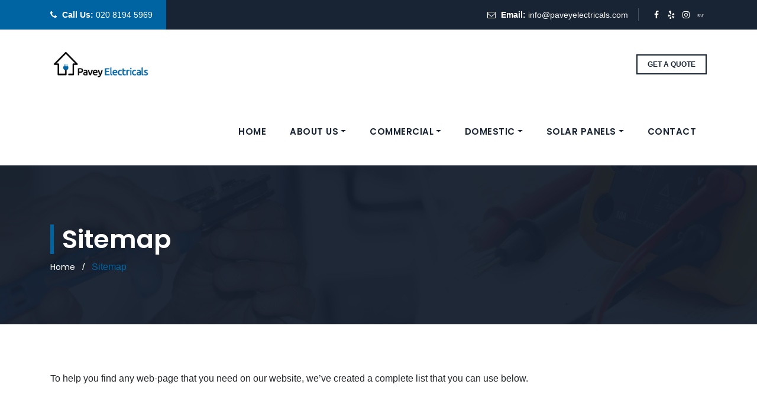

--- FILE ---
content_type: text/html; charset=UTF-8
request_url: https://paveyelectricals.com/sitemap/
body_size: 13275
content:
<!DOCTYPE html>
<html lang="en-GB">
<head>
	<meta charset="UTF-8">
	<meta name="viewport" content="width=device-width, initial-scale=1, shrink-to-fit=no">
	<link rel="profile" href="https://gmpg.org/xfn/11">

	<!-- bootstrap -->
	<link rel="stylesheet" type="text/css" href="https://paveyelectricals.com/wp-content/themes/pavey-electricals-2020/css/bootstrap.min.css"/>

	<!-- animate -->
	<link rel="stylesheet" type="text/css" href="https://paveyelectricals.com/wp-content/themes/pavey-electricals-2020/css/animate.css"/>

	<!-- owl-carousel -->
	<link rel="stylesheet" type="text/css" href="https://paveyelectricals.com/wp-content/themes/pavey-electricals-2020/css/owl.carousel.css">

	<!-- fontawesome -->
	<link rel="stylesheet" type="text/css" href="https://paveyelectricals.com/wp-content/themes/pavey-electricals-2020/css/font-awesome.css"/>

	<!-- themify -->
	<link rel="stylesheet" type="text/css" href="https://paveyelectricals.com/wp-content/themes/pavey-electricals-2020/css/themify-icons.css"/>

	<!-- flaticon -->
	<link rel="stylesheet" type="text/css" href="https://paveyelectricals.com/wp-content/themes/pavey-electricals-2020/css/flaticon.css"/>

	<!-- prettyphoto -->
	<link rel="stylesheet" type="text/css" href="https://paveyelectricals.com/wp-content/themes/pavey-electricals-2020/css/prettyPhoto.css">

	<!-- shortcodes -->
	<link rel="stylesheet" type="text/css" href="https://paveyelectricals.com/wp-content/themes/pavey-electricals-2020/css/shortcodes.css"/>

	<!-- main -->
	<link rel="stylesheet" type="text/css" href="https://paveyelectricals.com/wp-content/themes/pavey-electricals-2020/css/main.css"/>

	<!--Color Themes-->
	<link id="switcher-color" href="https://paveyelectricals.com/wp-content/themes/pavey-electricals-2020/css/colors/default-color.css" rel="stylesheet">

	<!-- responsive -->
	<link rel="stylesheet" type="text/css" href="https://paveyelectricals.com/wp-content/themes/pavey-electricals-2020/css/responsive.css"/>



    
	<meta name='robots' content='index, follow, max-image-preview:large, max-snippet:-1, max-video-preview:-1' />
	<style>img:is([sizes="auto" i], [sizes^="auto," i]) { contain-intrinsic-size: 3000px 1500px }</style>
	
	<!-- This site is optimized with the Yoast SEO plugin v26.2 - https://yoast.com/wordpress/plugins/seo/ -->
	<title>Sitemap - Electrician Bexleyheath - Pavey Electricals Ltd</title>
	<link rel="canonical" href="https://paveyelectricals.com/sitemap/" />
	<meta property="og:locale" content="en_GB" />
	<meta property="og:type" content="article" />
	<meta property="og:title" content="Sitemap - Electrician Bexleyheath - Pavey Electricals Ltd" />
	<meta property="og:description" content="To help you find any web-page that you need on our website, we&#8217;ve created a complete list that you can use below. [...]Read More..." />
	<meta property="og:url" content="https://paveyelectricals.com/sitemap/" />
	<meta property="og:site_name" content="Electrician Bexleyheath - Pavey Electricals Ltd" />
	<meta property="article:publisher" content="https://www.facebook.com/PaveyElectricals/" />
	<meta property="og:image" content="https://paveyelectricals.com/wp-content/uploads/2018/09/PaveyElectricals-scaled.jpg" />
	<meta property="og:image:width" content="2560" />
	<meta property="og:image:height" content="839" />
	<meta property="og:image:type" content="image/jpeg" />
	<meta name="twitter:card" content="summary_large_image" />
	<script type="application/ld+json" class="yoast-schema-graph">{"@context":"https://schema.org","@graph":[{"@type":"WebPage","@id":"https://paveyelectricals.com/sitemap/","url":"https://paveyelectricals.com/sitemap/","name":"Sitemap - Electrician Bexleyheath - Pavey Electricals Ltd","isPartOf":{"@id":"https://paveyelectricals.com/#website"},"primaryImageOfPage":{"@id":"https://paveyelectricals.com/sitemap/#primaryimage"},"image":{"@id":"https://paveyelectricals.com/sitemap/#primaryimage"},"thumbnailUrl":"https://paveyelectricals.com/wp-content/uploads/2018/09/PaveyElectricals-scaled.jpg","datePublished":"2018-09-09T00:44:55+00:00","breadcrumb":{"@id":"https://paveyelectricals.com/sitemap/#breadcrumb"},"inLanguage":"en-GB","potentialAction":[{"@type":"ReadAction","target":["https://paveyelectricals.com/sitemap/"]}]},{"@type":"ImageObject","inLanguage":"en-GB","@id":"https://paveyelectricals.com/sitemap/#primaryimage","url":"https://paveyelectricals.com/wp-content/uploads/2018/09/PaveyElectricals-scaled.jpg","contentUrl":"https://paveyelectricals.com/wp-content/uploads/2018/09/PaveyElectricals-scaled.jpg","width":2560,"height":839},{"@type":"BreadcrumbList","@id":"https://paveyelectricals.com/sitemap/#breadcrumb","itemListElement":[{"@type":"ListItem","position":1,"name":"Home","item":"https://paveyelectricals.com/"},{"@type":"ListItem","position":2,"name":"Sitemap"}]},{"@type":"WebSite","@id":"https://paveyelectricals.com/#website","url":"https://paveyelectricals.com/","name":"Electrician Bexleyheath - Pavey Electricals Ltd","description":"Electricians in Kent, London and surrounding areas offering both commercial and domestic work.","publisher":{"@id":"https://paveyelectricals.com/#organization"},"potentialAction":[{"@type":"SearchAction","target":{"@type":"EntryPoint","urlTemplate":"https://paveyelectricals.com/?s={search_term_string}"},"query-input":{"@type":"PropertyValueSpecification","valueRequired":true,"valueName":"search_term_string"}}],"inLanguage":"en-GB"},{"@type":"Organization","@id":"https://paveyelectricals.com/#organization","name":"Electrician Bexleyheath - Pavey Electricals Ltd","url":"https://paveyelectricals.com/","logo":{"@type":"ImageObject","inLanguage":"en-GB","@id":"https://paveyelectricals.com/#/schema/logo/image/","url":"https://paveyelectricals.com/wp-content/uploads/2020/05/cropped-electrician-bexleyheath-pavey-electricals-ltd.png","contentUrl":"https://paveyelectricals.com/wp-content/uploads/2020/05/cropped-electrician-bexleyheath-pavey-electricals-ltd.png","width":809,"height":218,"caption":"Electrician Bexleyheath - Pavey Electricals Ltd"},"image":{"@id":"https://paveyelectricals.com/#/schema/logo/image/"},"sameAs":["https://www.facebook.com/PaveyElectricals/"]}]}</script>
	<!-- / Yoast SEO plugin. -->


<link rel="alternate" type="application/rss+xml" title="Electrician Bexleyheath - Pavey Electricals Ltd &raquo; Feed" href="https://paveyelectricals.com/feed/" />
<link rel="alternate" type="application/rss+xml" title="Electrician Bexleyheath - Pavey Electricals Ltd &raquo; Comments Feed" href="https://paveyelectricals.com/comments/feed/" />
<script>
window._wpemojiSettings = {"baseUrl":"https:\/\/s.w.org\/images\/core\/emoji\/16.0.1\/72x72\/","ext":".png","svgUrl":"https:\/\/s.w.org\/images\/core\/emoji\/16.0.1\/svg\/","svgExt":".svg","source":{"concatemoji":"https:\/\/paveyelectricals.com\/wp-includes\/js\/wp-emoji-release.min.js?ver=6.8.3"}};
/*! This file is auto-generated */
!function(s,n){var o,i,e;function c(e){try{var t={supportTests:e,timestamp:(new Date).valueOf()};sessionStorage.setItem(o,JSON.stringify(t))}catch(e){}}function p(e,t,n){e.clearRect(0,0,e.canvas.width,e.canvas.height),e.fillText(t,0,0);var t=new Uint32Array(e.getImageData(0,0,e.canvas.width,e.canvas.height).data),a=(e.clearRect(0,0,e.canvas.width,e.canvas.height),e.fillText(n,0,0),new Uint32Array(e.getImageData(0,0,e.canvas.width,e.canvas.height).data));return t.every(function(e,t){return e===a[t]})}function u(e,t){e.clearRect(0,0,e.canvas.width,e.canvas.height),e.fillText(t,0,0);for(var n=e.getImageData(16,16,1,1),a=0;a<n.data.length;a++)if(0!==n.data[a])return!1;return!0}function f(e,t,n,a){switch(t){case"flag":return n(e,"\ud83c\udff3\ufe0f\u200d\u26a7\ufe0f","\ud83c\udff3\ufe0f\u200b\u26a7\ufe0f")?!1:!n(e,"\ud83c\udde8\ud83c\uddf6","\ud83c\udde8\u200b\ud83c\uddf6")&&!n(e,"\ud83c\udff4\udb40\udc67\udb40\udc62\udb40\udc65\udb40\udc6e\udb40\udc67\udb40\udc7f","\ud83c\udff4\u200b\udb40\udc67\u200b\udb40\udc62\u200b\udb40\udc65\u200b\udb40\udc6e\u200b\udb40\udc67\u200b\udb40\udc7f");case"emoji":return!a(e,"\ud83e\udedf")}return!1}function g(e,t,n,a){var r="undefined"!=typeof WorkerGlobalScope&&self instanceof WorkerGlobalScope?new OffscreenCanvas(300,150):s.createElement("canvas"),o=r.getContext("2d",{willReadFrequently:!0}),i=(o.textBaseline="top",o.font="600 32px Arial",{});return e.forEach(function(e){i[e]=t(o,e,n,a)}),i}function t(e){var t=s.createElement("script");t.src=e,t.defer=!0,s.head.appendChild(t)}"undefined"!=typeof Promise&&(o="wpEmojiSettingsSupports",i=["flag","emoji"],n.supports={everything:!0,everythingExceptFlag:!0},e=new Promise(function(e){s.addEventListener("DOMContentLoaded",e,{once:!0})}),new Promise(function(t){var n=function(){try{var e=JSON.parse(sessionStorage.getItem(o));if("object"==typeof e&&"number"==typeof e.timestamp&&(new Date).valueOf()<e.timestamp+604800&&"object"==typeof e.supportTests)return e.supportTests}catch(e){}return null}();if(!n){if("undefined"!=typeof Worker&&"undefined"!=typeof OffscreenCanvas&&"undefined"!=typeof URL&&URL.createObjectURL&&"undefined"!=typeof Blob)try{var e="postMessage("+g.toString()+"("+[JSON.stringify(i),f.toString(),p.toString(),u.toString()].join(",")+"));",a=new Blob([e],{type:"text/javascript"}),r=new Worker(URL.createObjectURL(a),{name:"wpTestEmojiSupports"});return void(r.onmessage=function(e){c(n=e.data),r.terminate(),t(n)})}catch(e){}c(n=g(i,f,p,u))}t(n)}).then(function(e){for(var t in e)n.supports[t]=e[t],n.supports.everything=n.supports.everything&&n.supports[t],"flag"!==t&&(n.supports.everythingExceptFlag=n.supports.everythingExceptFlag&&n.supports[t]);n.supports.everythingExceptFlag=n.supports.everythingExceptFlag&&!n.supports.flag,n.DOMReady=!1,n.readyCallback=function(){n.DOMReady=!0}}).then(function(){return e}).then(function(){var e;n.supports.everything||(n.readyCallback(),(e=n.source||{}).concatemoji?t(e.concatemoji):e.wpemoji&&e.twemoji&&(t(e.twemoji),t(e.wpemoji)))}))}((window,document),window._wpemojiSettings);
</script>
<style id='wp-emoji-styles-inline-css'>

	img.wp-smiley, img.emoji {
		display: inline !important;
		border: none !important;
		box-shadow: none !important;
		height: 1em !important;
		width: 1em !important;
		margin: 0 0.07em !important;
		vertical-align: -0.1em !important;
		background: none !important;
		padding: 0 !important;
	}
</style>
<link rel='stylesheet' id='wp-block-library-css' href='https://paveyelectricals.com/wp-includes/css/dist/block-library/style.min.css?ver=6.8.3' media='all' />
<style id='classic-theme-styles-inline-css'>
/*! This file is auto-generated */
.wp-block-button__link{color:#fff;background-color:#32373c;border-radius:9999px;box-shadow:none;text-decoration:none;padding:calc(.667em + 2px) calc(1.333em + 2px);font-size:1.125em}.wp-block-file__button{background:#32373c;color:#fff;text-decoration:none}
</style>
<style id='global-styles-inline-css'>
:root{--wp--preset--aspect-ratio--square: 1;--wp--preset--aspect-ratio--4-3: 4/3;--wp--preset--aspect-ratio--3-4: 3/4;--wp--preset--aspect-ratio--3-2: 3/2;--wp--preset--aspect-ratio--2-3: 2/3;--wp--preset--aspect-ratio--16-9: 16/9;--wp--preset--aspect-ratio--9-16: 9/16;--wp--preset--color--black: #000000;--wp--preset--color--cyan-bluish-gray: #abb8c3;--wp--preset--color--white: #ffffff;--wp--preset--color--pale-pink: #f78da7;--wp--preset--color--vivid-red: #cf2e2e;--wp--preset--color--luminous-vivid-orange: #ff6900;--wp--preset--color--luminous-vivid-amber: #fcb900;--wp--preset--color--light-green-cyan: #7bdcb5;--wp--preset--color--vivid-green-cyan: #00d084;--wp--preset--color--pale-cyan-blue: #8ed1fc;--wp--preset--color--vivid-cyan-blue: #0693e3;--wp--preset--color--vivid-purple: #9b51e0;--wp--preset--gradient--vivid-cyan-blue-to-vivid-purple: linear-gradient(135deg,rgba(6,147,227,1) 0%,rgb(155,81,224) 100%);--wp--preset--gradient--light-green-cyan-to-vivid-green-cyan: linear-gradient(135deg,rgb(122,220,180) 0%,rgb(0,208,130) 100%);--wp--preset--gradient--luminous-vivid-amber-to-luminous-vivid-orange: linear-gradient(135deg,rgba(252,185,0,1) 0%,rgba(255,105,0,1) 100%);--wp--preset--gradient--luminous-vivid-orange-to-vivid-red: linear-gradient(135deg,rgba(255,105,0,1) 0%,rgb(207,46,46) 100%);--wp--preset--gradient--very-light-gray-to-cyan-bluish-gray: linear-gradient(135deg,rgb(238,238,238) 0%,rgb(169,184,195) 100%);--wp--preset--gradient--cool-to-warm-spectrum: linear-gradient(135deg,rgb(74,234,220) 0%,rgb(151,120,209) 20%,rgb(207,42,186) 40%,rgb(238,44,130) 60%,rgb(251,105,98) 80%,rgb(254,248,76) 100%);--wp--preset--gradient--blush-light-purple: linear-gradient(135deg,rgb(255,206,236) 0%,rgb(152,150,240) 100%);--wp--preset--gradient--blush-bordeaux: linear-gradient(135deg,rgb(254,205,165) 0%,rgb(254,45,45) 50%,rgb(107,0,62) 100%);--wp--preset--gradient--luminous-dusk: linear-gradient(135deg,rgb(255,203,112) 0%,rgb(199,81,192) 50%,rgb(65,88,208) 100%);--wp--preset--gradient--pale-ocean: linear-gradient(135deg,rgb(255,245,203) 0%,rgb(182,227,212) 50%,rgb(51,167,181) 100%);--wp--preset--gradient--electric-grass: linear-gradient(135deg,rgb(202,248,128) 0%,rgb(113,206,126) 100%);--wp--preset--gradient--midnight: linear-gradient(135deg,rgb(2,3,129) 0%,rgb(40,116,252) 100%);--wp--preset--font-size--small: 13px;--wp--preset--font-size--medium: 20px;--wp--preset--font-size--large: 36px;--wp--preset--font-size--x-large: 42px;--wp--preset--spacing--20: 0.44rem;--wp--preset--spacing--30: 0.67rem;--wp--preset--spacing--40: 1rem;--wp--preset--spacing--50: 1.5rem;--wp--preset--spacing--60: 2.25rem;--wp--preset--spacing--70: 3.38rem;--wp--preset--spacing--80: 5.06rem;--wp--preset--shadow--natural: 6px 6px 9px rgba(0, 0, 0, 0.2);--wp--preset--shadow--deep: 12px 12px 50px rgba(0, 0, 0, 0.4);--wp--preset--shadow--sharp: 6px 6px 0px rgba(0, 0, 0, 0.2);--wp--preset--shadow--outlined: 6px 6px 0px -3px rgba(255, 255, 255, 1), 6px 6px rgba(0, 0, 0, 1);--wp--preset--shadow--crisp: 6px 6px 0px rgba(0, 0, 0, 1);}:where(.is-layout-flex){gap: 0.5em;}:where(.is-layout-grid){gap: 0.5em;}body .is-layout-flex{display: flex;}.is-layout-flex{flex-wrap: wrap;align-items: center;}.is-layout-flex > :is(*, div){margin: 0;}body .is-layout-grid{display: grid;}.is-layout-grid > :is(*, div){margin: 0;}:where(.wp-block-columns.is-layout-flex){gap: 2em;}:where(.wp-block-columns.is-layout-grid){gap: 2em;}:where(.wp-block-post-template.is-layout-flex){gap: 1.25em;}:where(.wp-block-post-template.is-layout-grid){gap: 1.25em;}.has-black-color{color: var(--wp--preset--color--black) !important;}.has-cyan-bluish-gray-color{color: var(--wp--preset--color--cyan-bluish-gray) !important;}.has-white-color{color: var(--wp--preset--color--white) !important;}.has-pale-pink-color{color: var(--wp--preset--color--pale-pink) !important;}.has-vivid-red-color{color: var(--wp--preset--color--vivid-red) !important;}.has-luminous-vivid-orange-color{color: var(--wp--preset--color--luminous-vivid-orange) !important;}.has-luminous-vivid-amber-color{color: var(--wp--preset--color--luminous-vivid-amber) !important;}.has-light-green-cyan-color{color: var(--wp--preset--color--light-green-cyan) !important;}.has-vivid-green-cyan-color{color: var(--wp--preset--color--vivid-green-cyan) !important;}.has-pale-cyan-blue-color{color: var(--wp--preset--color--pale-cyan-blue) !important;}.has-vivid-cyan-blue-color{color: var(--wp--preset--color--vivid-cyan-blue) !important;}.has-vivid-purple-color{color: var(--wp--preset--color--vivid-purple) !important;}.has-black-background-color{background-color: var(--wp--preset--color--black) !important;}.has-cyan-bluish-gray-background-color{background-color: var(--wp--preset--color--cyan-bluish-gray) !important;}.has-white-background-color{background-color: var(--wp--preset--color--white) !important;}.has-pale-pink-background-color{background-color: var(--wp--preset--color--pale-pink) !important;}.has-vivid-red-background-color{background-color: var(--wp--preset--color--vivid-red) !important;}.has-luminous-vivid-orange-background-color{background-color: var(--wp--preset--color--luminous-vivid-orange) !important;}.has-luminous-vivid-amber-background-color{background-color: var(--wp--preset--color--luminous-vivid-amber) !important;}.has-light-green-cyan-background-color{background-color: var(--wp--preset--color--light-green-cyan) !important;}.has-vivid-green-cyan-background-color{background-color: var(--wp--preset--color--vivid-green-cyan) !important;}.has-pale-cyan-blue-background-color{background-color: var(--wp--preset--color--pale-cyan-blue) !important;}.has-vivid-cyan-blue-background-color{background-color: var(--wp--preset--color--vivid-cyan-blue) !important;}.has-vivid-purple-background-color{background-color: var(--wp--preset--color--vivid-purple) !important;}.has-black-border-color{border-color: var(--wp--preset--color--black) !important;}.has-cyan-bluish-gray-border-color{border-color: var(--wp--preset--color--cyan-bluish-gray) !important;}.has-white-border-color{border-color: var(--wp--preset--color--white) !important;}.has-pale-pink-border-color{border-color: var(--wp--preset--color--pale-pink) !important;}.has-vivid-red-border-color{border-color: var(--wp--preset--color--vivid-red) !important;}.has-luminous-vivid-orange-border-color{border-color: var(--wp--preset--color--luminous-vivid-orange) !important;}.has-luminous-vivid-amber-border-color{border-color: var(--wp--preset--color--luminous-vivid-amber) !important;}.has-light-green-cyan-border-color{border-color: var(--wp--preset--color--light-green-cyan) !important;}.has-vivid-green-cyan-border-color{border-color: var(--wp--preset--color--vivid-green-cyan) !important;}.has-pale-cyan-blue-border-color{border-color: var(--wp--preset--color--pale-cyan-blue) !important;}.has-vivid-cyan-blue-border-color{border-color: var(--wp--preset--color--vivid-cyan-blue) !important;}.has-vivid-purple-border-color{border-color: var(--wp--preset--color--vivid-purple) !important;}.has-vivid-cyan-blue-to-vivid-purple-gradient-background{background: var(--wp--preset--gradient--vivid-cyan-blue-to-vivid-purple) !important;}.has-light-green-cyan-to-vivid-green-cyan-gradient-background{background: var(--wp--preset--gradient--light-green-cyan-to-vivid-green-cyan) !important;}.has-luminous-vivid-amber-to-luminous-vivid-orange-gradient-background{background: var(--wp--preset--gradient--luminous-vivid-amber-to-luminous-vivid-orange) !important;}.has-luminous-vivid-orange-to-vivid-red-gradient-background{background: var(--wp--preset--gradient--luminous-vivid-orange-to-vivid-red) !important;}.has-very-light-gray-to-cyan-bluish-gray-gradient-background{background: var(--wp--preset--gradient--very-light-gray-to-cyan-bluish-gray) !important;}.has-cool-to-warm-spectrum-gradient-background{background: var(--wp--preset--gradient--cool-to-warm-spectrum) !important;}.has-blush-light-purple-gradient-background{background: var(--wp--preset--gradient--blush-light-purple) !important;}.has-blush-bordeaux-gradient-background{background: var(--wp--preset--gradient--blush-bordeaux) !important;}.has-luminous-dusk-gradient-background{background: var(--wp--preset--gradient--luminous-dusk) !important;}.has-pale-ocean-gradient-background{background: var(--wp--preset--gradient--pale-ocean) !important;}.has-electric-grass-gradient-background{background: var(--wp--preset--gradient--electric-grass) !important;}.has-midnight-gradient-background{background: var(--wp--preset--gradient--midnight) !important;}.has-small-font-size{font-size: var(--wp--preset--font-size--small) !important;}.has-medium-font-size{font-size: var(--wp--preset--font-size--medium) !important;}.has-large-font-size{font-size: var(--wp--preset--font-size--large) !important;}.has-x-large-font-size{font-size: var(--wp--preset--font-size--x-large) !important;}
:where(.wp-block-post-template.is-layout-flex){gap: 1.25em;}:where(.wp-block-post-template.is-layout-grid){gap: 1.25em;}
:where(.wp-block-columns.is-layout-flex){gap: 2em;}:where(.wp-block-columns.is-layout-grid){gap: 2em;}
:root :where(.wp-block-pullquote){font-size: 1.5em;line-height: 1.6;}
</style>
<link rel='stylesheet' id='cscw-widget-stylesheet-css' href='https://paveyelectricals.com/wp-content/plugins/checkatrade-widget/cscw.css?ver=6.8.3' media='all' />
<link rel='stylesheet' id='contact-form-7-css' href='https://paveyelectricals.com/wp-content/plugins/contact-form-7/includes/css/styles.css?ver=6.1.4' media='all' />
<link rel='stylesheet' id='grw-public-main-css-css' href='https://paveyelectricals.com/wp-content/plugins/widget-google-reviews/assets/css/public-main.css?ver=6.5' media='all' />
<link rel='stylesheet' id='understrap-styles-css' href='https://paveyelectricals.com/wp-content/themes/pavey-electricals-2020/css/theme.min.css?ver=0.9.4.1709650465' media='all' />
<script defer="defer" src="https://paveyelectricals.com/wp-content/plugins/widget-google-reviews/assets/js/public-main.js?ver=6.5" id="grw-public-main-js-js"></script>
<script src="https://paveyelectricals.com/wp-includes/js/jquery/jquery.min.js?ver=3.7.1" id="jquery-core-js"></script>
<script src="https://paveyelectricals.com/wp-includes/js/jquery/jquery-migrate.min.js?ver=3.4.1" id="jquery-migrate-js"></script>
<link rel="https://api.w.org/" href="https://paveyelectricals.com/wp-json/" /><link rel="alternate" title="JSON" type="application/json" href="https://paveyelectricals.com/wp-json/wp/v2/pages/103" /><link rel="EditURI" type="application/rsd+xml" title="RSD" href="https://paveyelectricals.com/xmlrpc.php?rsd" />
<meta name="generator" content="WordPress 6.8.3" />
<link rel='shortlink' href='https://paveyelectricals.com/?p=103' />
<link rel="alternate" title="oEmbed (JSON)" type="application/json+oembed" href="https://paveyelectricals.com/wp-json/oembed/1.0/embed?url=https%3A%2F%2Fpaveyelectricals.com%2Fsitemap%2F" />
<link rel="alternate" title="oEmbed (XML)" type="text/xml+oembed" href="https://paveyelectricals.com/wp-json/oembed/1.0/embed?url=https%3A%2F%2Fpaveyelectricals.com%2Fsitemap%2F&#038;format=xml" />
<meta name="mobile-web-app-capable" content="yes">
<meta name="apple-mobile-web-app-capable" content="yes">
<meta name="apple-mobile-web-app-title" content="Electrician Bexleyheath - Pavey Electricals Ltd - Electricians in Kent, London and surrounding areas offering both commercial and domestic work.">
<link rel="icon" href="https://paveyelectricals.com/wp-content/uploads/2018/09/cropped-PaveyElectricals-scaled-3-32x32.jpg" sizes="32x32" />
<link rel="icon" href="https://paveyelectricals.com/wp-content/uploads/2018/09/cropped-PaveyElectricals-scaled-3-192x192.jpg" sizes="192x192" />
<link rel="apple-touch-icon" href="https://paveyelectricals.com/wp-content/uploads/2018/09/cropped-PaveyElectricals-scaled-3-180x180.jpg" />
<meta name="msapplication-TileImage" content="https://paveyelectricals.com/wp-content/uploads/2018/09/cropped-PaveyElectricals-scaled-3-270x270.jpg" />
		<style id="wp-custom-css">
			body.page-template-individual-location form input[type="email"] {
    border: 0;
    border-bottom: 1px solid #eaeaea;
    border-radius: 0;
}


body.page-template-individual-location .form-group, .wpcf7 .wpcf7-form p {
    margin-bottom: 0.5rem;
}		</style>
		
    <style>
        a.wp-block-button__link {
    font-size: 14px;
    padding: 13px 30px 13px 30px;
    border-radius: 5px;
    font-size: 14px;
    padding: 13px 30px 13px 30px;
    background-color: #182333;
    font-weight: 500;
}
a.wp-block-button__link::after {
    content: "\e661";
    font-family: 'themify';
    font-size: 11px;
    padding-left: 15px;
}
        @media (max-width: 575px){
            .site-branding img {
                max-height: 66px;
                margin-left: 35px;
            }
        }
        .dropdown-toggle::after {
            border: 0;
        }
        ul.dropdown-menu.sub-menu.active.show {
            /*
    transform: 0 !important;
    position: relative !important;
    top: initial !important;
    left: 0 !important;
    will-change: initial !important;
    display: block !important;*/
}
.dropdown-toggle::after{
    border-top: .3em solid;
    border-right: .3em solid transparent;
    border-bottom: 0;
    border-left: .3em solid transparent;
}
.first-footer .ttm-footer-cta-wrapper{
        background: #fff;
    z-index: 9999;

}
@media (max-width: 1199px){
.dropdown-toggle::after{
    border: 0 !important;
}
.site-branding img {
    max-height: 54px;
}
body .site-branding img {max-height: 56px;}
</style>
</head>
<body class="wp-singular page-template page-template-sitemap page-template-sitemap-php page page-id-103 wp-custom-logo wp-embed-responsive wp-theme-pavey-electricals-2020" itemscope itemtype="http://schema.org/WebSite">

 <!--page start-->
    <div class="page">

        <!--header start-->
        <header id="masthead" class="header ttm-header-style-classic">
            <!-- ttm-topbar-wrapper -->
            <div class="ttm-topbar-wrapper ttm-bgcolor-darkgrey ttm-textcolor-white clearfix">
                <div class="container">
                    <div class="ttm-topbar-content">
                        <ul class="top-contact ttm-highlight-left text-left">
                            <li><i class="fa fa-phone"></i><strong>Call Us:</strong> <span class="tel-no"><a href="tel:020 8194 5969"> 020 8194 5969</a></span></li>
                        </ul>
                        <div class="topbar-right text-right">
                            <ul class="top-contact">
                                <li><i class="fa fa-envelope-o"></i><strong>Email: </strong><a href="/cdn-cgi/l/email-protection#e980878f86a999889f8c908c858c8a9d9b808a88859ac78a8684"><span class="__cf_email__" data-cfemail="573e39313817273621322e323b323423253e34363b247934383a">[email&#160;protected]</span></a></li>
                            </ul>
                            <div class="ttm-social-links-wrapper list-inline">
                                <ul class="social-icons">
                                    <li><a href="https://www.facebook.com/PaveyElectricals/"><i class="fa fa-facebook"></i></a>
                                    </li>
                                    <li><a href="https://www.yell.com/biz/pavey-electricals-ltd-bexleyheath-9289734/" target="_blank"><i class="fa fa-yelp"></i></a>
                                    </li>
                                    <li><a href="https://www.instagram.com/paveyelectricals/" target="_blank"><i class="fa fa-instagram"></i></a></li>
                                    
                                    
                                    <li><a href="https://bniselondon.co.uk/london-s-e--paragon-(blackheath)/en-GB/memberdetails?encryptedMemberId=SvoQH0voq%2F%2FmaXUYYJsCJA%3D%3D&name=Chris+Pavey" target="_blank" title="BNI Member - Paragon"><img src="https://paveyelectricals.com/wp-content/uploads/2020/05/Official-BNI-Member-South-East-England.png" style="max-height: 35px;"></a></li>                                
                                </ul>
                            </div>
                        </div>
                    </div>
                </div>
            </div><!-- ttm-topbar-wrapper end -->
            <!-- ttm-header-wrap -->
            <div class="ttm-header-wrap">
                <!-- ttm-stickable-header-w -->
                <div id="ttm-stickable-header-w" class="ttm-stickable-header-w clearfix">
                    <div id="site-header-menu" class="site-header-menu">
                        <div class="site-header-menu-inner ttm-stickable-header">
                            <div class="container">
                                <!-- site-branding -->
                                <div class="site-branding">
                                    <a class="home-link" href="https://paveyelectricals.com/" title="Pavey Electricals Ltd - Electricians in Bexleyheath" rel="home">
                                        <img id="logo-img" class="img-center" src="https://paveyelectricals.com/wp-content/uploads/2020/05/cropped-pavey-electricals-electricians-in-bexleyheath.png" alt="Pavey Electricals Ltd - Electricians in Bexleyheath" title="Pavey Electricals Ltd - Electricians in Bexleyheath">
                                    </a>
                                </div><!-- site-branding end -->
                                <!--site-navigation -->
                                <div id="site-navigation" class="site-navigation">
                                        <div class="header-btn">
                                            <div class="nkld">
                                                <a class="ttm-btn ttm-btn-size-md ttm-btn-shape-square ttm-btn-style-border ttm-btn-color-black text-uppercase" href="tel:020 8194 5969">Get A Quote</a>
                                            </div>
                                        </div>
                                        <div class="ttm-menu-toggle">
                                            <input type="checkbox" id="menu-toggle-form" />
                                            <label for="menu-toggle-form" class="ttm-menu-toggle-block">
                                                <span class="toggle-block toggle-blocks-1"></span>
                                                <span class="toggle-block toggle-blocks-2"></span>
                                                <span class="toggle-block toggle-blocks-3"></span>
                                            </label>
                                        </div>
                                    <div id="navbarNavDropdown" class="menu primary-menu active"><ul id="menu" class="menu"><li itemscope="itemscope" itemtype="https://www.schema.org/SiteNavigationElement" id="menu-item-3544" class="menu-item menu-item-type-custom menu-item-object-custom menu-item-home menu-item-3544 nav-item"><a title="Home" href="https://paveyelectricals.com" class="nav-link">Home</a></li>
<li itemscope="itemscope" itemtype="https://www.schema.org/SiteNavigationElement" id="menu-item-3550" class="menu-item menu-item-type-post_type menu-item-object-page menu-item-has-children dropdown menu-item-3550 nav-item"><a title="About Us" href="#" data-toggle="dropdown" aria-haspopup="true" aria-expanded="false" class="dropdown-toggle nav-link" id="menu-item-dropdown-3550">About Us</a>
<ul class="dropdown-menu" aria-labelledby="menu-item-dropdown-3550" role="menu">
	<li itemscope="itemscope" itemtype="https://www.schema.org/SiteNavigationElement" id="menu-item-3575" class="menu-item menu-item-type-post_type menu-item-object-page menu-item-3575 nav-item"><a title="Accreditations" href="https://paveyelectricals.com/accreditations/" class="dropdown-item">Accreditations</a></li>
	<li itemscope="itemscope" itemtype="https://www.schema.org/SiteNavigationElement" id="menu-item-3551" class="menu-item menu-item-type-post_type menu-item-object-page menu-item-has-children dropdown menu-item-3551 nav-item"><a title="Areas We Cover" href="https://paveyelectricals.com/locations/" class="dropdown-item">Areas We Cover</a>
	<ul class="dropdown-menu" aria-labelledby="menu-item-dropdown-3550" role="menu">
		<li itemscope="itemscope" itemtype="https://www.schema.org/SiteNavigationElement" id="menu-item-4330" class="menu-item menu-item-type-custom menu-item-object-custom menu-item-4330 nav-item"><a title="All Areas Covered" href="/locations/" class="dropdown-item">All Areas Covered</a></li>
		<li itemscope="itemscope" itemtype="https://www.schema.org/SiteNavigationElement" id="menu-item-4064" class="menu-item menu-item-type-post_type menu-item-object-page menu-item-4064 nav-item"><a title="Electrician Blackheath" href="https://paveyelectricals.com/electrician-blackheath/" class="dropdown-item">Electrician Blackheath</a></li>
		<li itemscope="itemscope" itemtype="https://www.schema.org/SiteNavigationElement" id="menu-item-3576" class="menu-item menu-item-type-post_type menu-item-object-page menu-item-3576 nav-item"><a title="Electrician Chislehurst" href="https://paveyelectricals.com/electrician-chislehurst/" class="dropdown-item">Electrician Chislehurst</a></li>
		<li itemscope="itemscope" itemtype="https://www.schema.org/SiteNavigationElement" id="menu-item-4061" class="menu-item menu-item-type-post_type menu-item-object-page menu-item-4061 nav-item"><a title="Electrician Crayford" href="https://paveyelectricals.com/electrician-crayford/" class="dropdown-item">Electrician Crayford</a></li>
		<li itemscope="itemscope" itemtype="https://www.schema.org/SiteNavigationElement" id="menu-item-4059" class="menu-item menu-item-type-post_type menu-item-object-page menu-item-4059 nav-item"><a title="Electrician Eltham" href="https://paveyelectricals.com/electrician-eltham/" class="dropdown-item">Electrician Eltham</a></li>
		<li itemscope="itemscope" itemtype="https://www.schema.org/SiteNavigationElement" id="menu-item-4058" class="menu-item menu-item-type-post_type menu-item-object-page menu-item-4058 nav-item"><a title="Electrician Erith" href="https://paveyelectricals.com/electrician-erith/" class="dropdown-item">Electrician Erith</a></li>
		<li itemscope="itemscope" itemtype="https://www.schema.org/SiteNavigationElement" id="menu-item-4057" class="menu-item menu-item-type-post_type menu-item-object-page menu-item-4057 nav-item"><a title="Electrician Kent" href="https://paveyelectricals.com/electrician-kent/" class="dropdown-item">Electrician Kent</a></li>
		<li itemscope="itemscope" itemtype="https://www.schema.org/SiteNavigationElement" id="menu-item-4056" class="menu-item menu-item-type-post_type menu-item-object-page menu-item-4056 nav-item"><a title="Electrician Lewisham" href="https://paveyelectricals.com/electrician-lewisham/" class="dropdown-item">Electrician Lewisham</a></li>
		<li itemscope="itemscope" itemtype="https://www.schema.org/SiteNavigationElement" id="menu-item-4062" class="menu-item menu-item-type-post_type menu-item-object-page menu-item-4062 nav-item"><a title="Electrician Greenwich" href="https://paveyelectricals.com/electrician-greenwich/" class="dropdown-item">Electrician Greenwich</a></li>
		<li itemscope="itemscope" itemtype="https://www.schema.org/SiteNavigationElement" id="menu-item-4067" class="menu-item menu-item-type-post_type menu-item-object-page menu-item-4067 nav-item"><a title="Electrician Sevenoaks" href="https://paveyelectricals.com/electrician-sevenoaks/" class="dropdown-item">Electrician Sevenoaks</a></li>
		<li itemscope="itemscope" itemtype="https://www.schema.org/SiteNavigationElement" id="menu-item-4066" class="menu-item menu-item-type-post_type menu-item-object-page menu-item-4066 nav-item"><a title="Electrician Sidcup" href="https://paveyelectricals.com/electrician-sidcup/" class="dropdown-item">Electrician Sidcup</a></li>
		<li itemscope="itemscope" itemtype="https://www.schema.org/SiteNavigationElement" id="menu-item-4055" class="menu-item menu-item-type-post_type menu-item-object-page menu-item-4055 nav-item"><a title="Electrician Swanley" href="https://paveyelectricals.com/electrician-swanley/" class="dropdown-item">Electrician Swanley</a></li>
		<li itemscope="itemscope" itemtype="https://www.schema.org/SiteNavigationElement" id="menu-item-4053" class="menu-item menu-item-type-post_type menu-item-object-page menu-item-4053 nav-item"><a title="Electrician Thamesmead" href="https://paveyelectricals.com/electrician-thamesmead/" class="dropdown-item">Electrician Thamesmead</a></li>
		<li itemscope="itemscope" itemtype="https://www.schema.org/SiteNavigationElement" id="menu-item-4060" class="menu-item menu-item-type-post_type menu-item-object-page menu-item-4060 nav-item"><a title="Electrician Croydon" href="https://paveyelectricals.com/electrician-croydon/" class="dropdown-item">Electrician Croydon</a></li>
		<li itemscope="itemscope" itemtype="https://www.schema.org/SiteNavigationElement" id="menu-item-4054" class="menu-item menu-item-type-post_type menu-item-object-page menu-item-4054 nav-item"><a title="Electrician Welling" href="https://paveyelectricals.com/electrician-welling/" class="dropdown-item">Electrician Welling</a></li>
		<li itemscope="itemscope" itemtype="https://www.schema.org/SiteNavigationElement" id="menu-item-4065" class="menu-item menu-item-type-post_type menu-item-object-page menu-item-4065 nav-item"><a title="Electrician Woolwich" href="https://paveyelectricals.com/electrician-woolwich/" class="dropdown-item">Electrician Woolwich</a></li>
	</ul>
</li>
	<li itemscope="itemscope" itemtype="https://www.schema.org/SiteNavigationElement" id="menu-item-3549" class="menu-item menu-item-type-post_type menu-item-object-page menu-item-3549 nav-item"><a title="Our Work" href="https://paveyelectricals.com/our-work/" class="dropdown-item">Our Work</a></li>
	<li itemscope="itemscope" itemtype="https://www.schema.org/SiteNavigationElement" id="menu-item-3548" class="menu-item menu-item-type-post_type menu-item-object-page menu-item-3548 nav-item"><a title="Reviews" href="https://paveyelectricals.com/reviews/" class="dropdown-item">Reviews</a></li>
	<li itemscope="itemscope" itemtype="https://www.schema.org/SiteNavigationElement" id="menu-item-6875" class="menu-item menu-item-type-custom menu-item-object-custom menu-item-6875 nav-item"><a title="Vacancies" href="https://paveyelectricals.com/vacancies/" class="dropdown-item">Vacancies</a></li>
</ul>
</li>
<li itemscope="itemscope" itemtype="https://www.schema.org/SiteNavigationElement" id="menu-item-3587" class="menu-item menu-item-type-custom menu-item-object-custom menu-item-has-children dropdown menu-item-3587 nav-item"><a title="Commercial" href="#" data-toggle="dropdown" aria-haspopup="true" aria-expanded="false" class="dropdown-toggle nav-link" id="menu-item-dropdown-3587">Commercial</a>
<ul class="dropdown-menu" aria-labelledby="menu-item-dropdown-3587" role="menu">
	<li itemscope="itemscope" itemtype="https://www.schema.org/SiteNavigationElement" id="menu-item-4175" class="menu-item menu-item-type-post_type menu-item-object-page menu-item-4175 nav-item"><a title="EICR" href="https://paveyelectricals.com/commercial/eicr/" class="dropdown-item">EICR</a></li>
	<li itemscope="itemscope" itemtype="https://www.schema.org/SiteNavigationElement" id="menu-item-3555" class="menu-item menu-item-type-post_type menu-item-object-page menu-item-3555 nav-item"><a title="IT Cabling" href="https://paveyelectricals.com/commercial/it-cabling/" class="dropdown-item">IT Cabling</a></li>
	<li itemscope="itemscope" itemtype="https://www.schema.org/SiteNavigationElement" id="menu-item-4238" class="menu-item menu-item-type-custom menu-item-object-custom menu-item-4238 nav-item"><a title="Landlord Electrical Safety" href="/commercial/landlord-electrical-safety/" class="dropdown-item">Landlord Electrical Safety</a></li>
	<li itemscope="itemscope" itemtype="https://www.schema.org/SiteNavigationElement" id="menu-item-4272" class="menu-item menu-item-type-post_type menu-item-object-page menu-item-4272 nav-item"><a title="School Electrical Work" href="https://paveyelectricals.com/commercial/schools-electrical-work/" class="dropdown-item">School Electrical Work</a></li>
</ul>
</li>
<li itemscope="itemscope" itemtype="https://www.schema.org/SiteNavigationElement" id="menu-item-3586" class="menu-item menu-item-type-custom menu-item-object-custom menu-item-has-children dropdown menu-item-3586 nav-item"><a title="Domestic" href="#" data-toggle="dropdown" aria-haspopup="true" aria-expanded="false" class="dropdown-toggle nav-link" id="menu-item-dropdown-3586">Domestic</a>
<ul class="dropdown-menu" aria-labelledby="menu-item-dropdown-3586" role="menu">
	<li itemscope="itemscope" itemtype="https://www.schema.org/SiteNavigationElement" id="menu-item-3559" class="menu-item menu-item-type-post_type menu-item-object-page menu-item-3559 nav-item"><a title="Electric Car Charge Points" href="https://paveyelectricals.com/services/electric-car-charge-points/" class="dropdown-item">Electric Car Charge Points</a></li>
	<li itemscope="itemscope" itemtype="https://www.schema.org/SiteNavigationElement" id="menu-item-3557" class="menu-item menu-item-type-post_type menu-item-object-page menu-item-3557 nav-item"><a title="Electrical Cookers" href="https://paveyelectricals.com/services/electrical-cookers/" class="dropdown-item">Electrical Cookers</a></li>
	<li itemscope="itemscope" itemtype="https://www.schema.org/SiteNavigationElement" id="menu-item-4561" class="menu-item menu-item-type-post_type menu-item-object-page menu-item-4561 nav-item"><a title="Extractor Fans" href="https://paveyelectricals.com/services/extractor-fans/" class="dropdown-item">Extractor Fans</a></li>
	<li itemscope="itemscope" itemtype="https://www.schema.org/SiteNavigationElement" id="menu-item-3556" class="menu-item menu-item-type-post_type menu-item-object-page menu-item-3556 nav-item"><a title="Fault Finding" href="https://paveyelectricals.com/services/fault-finding/" class="dropdown-item">Fault Finding</a></li>
	<li itemscope="itemscope" itemtype="https://www.schema.org/SiteNavigationElement" id="menu-item-3547" class="menu-item menu-item-type-post_type menu-item-object-page menu-item-3547 nav-item"><a title="Fuse Box" href="https://paveyelectricals.com/services/fuse-box-replacement/" class="dropdown-item">Fuse Box</a></li>
	<li itemscope="itemscope" itemtype="https://www.schema.org/SiteNavigationElement" id="menu-item-4096" class="menu-item menu-item-type-custom menu-item-object-custom menu-item-4096 nav-item"><a title="Lighting" href="/lighting/" class="dropdown-item">Lighting</a></li>
	<li itemscope="itemscope" itemtype="https://www.schema.org/SiteNavigationElement" id="menu-item-3558" class="menu-item menu-item-type-post_type menu-item-object-page menu-item-3558 nav-item"><a title="Rewiring" href="https://paveyelectricals.com/services/rewiring/" class="dropdown-item">Rewiring</a></li>
	<li itemscope="itemscope" itemtype="https://www.schema.org/SiteNavigationElement" id="menu-item-3553" class="menu-item menu-item-type-post_type menu-item-object-page menu-item-3553 nav-item"><a title="Sockets" href="https://paveyelectricals.com/services/sockets/" class="dropdown-item">Sockets</a></li>
	<li itemscope="itemscope" itemtype="https://www.schema.org/SiteNavigationElement" id="menu-item-12954" class="menu-item menu-item-type-post_type menu-item-object-page menu-item-12954 nav-item"><a title="Solar Panel Installers" href="https://paveyelectricals.com/commercial/solar-panel-installers/" class="dropdown-item">Solar Panel Installers</a></li>
	<li itemscope="itemscope" itemtype="https://www.schema.org/SiteNavigationElement" id="menu-item-4584" class="menu-item menu-item-type-post_type menu-item-object-page menu-item-4584 nav-item"><a title="Smoke Alarms" href="https://paveyelectricals.com/services/smoke-alarms/" class="dropdown-item">Smoke Alarms</a></li>
</ul>
</li>
<li itemscope="itemscope" itemtype="https://www.schema.org/SiteNavigationElement" id="menu-item-15085" class="menu-item menu-item-type-post_type menu-item-object-page menu-item-has-children dropdown menu-item-15085 nav-item"><a title="Solar Panels" href="#" data-toggle="dropdown" aria-haspopup="true" aria-expanded="false" class="dropdown-toggle nav-link" id="menu-item-dropdown-15085">Solar Panels</a>
<ul class="dropdown-menu" aria-labelledby="menu-item-dropdown-15085" role="menu">
	<li itemscope="itemscope" itemtype="https://www.schema.org/SiteNavigationElement" id="menu-item-15086" class="menu-item menu-item-type-post_type menu-item-object-page menu-item-15086 nav-item"><a title="Solar Panels Ashford" href="https://paveyelectricals.com/solar-panel-installers-ashford/" class="dropdown-item">Solar Panels Ashford</a></li>
	<li itemscope="itemscope" itemtype="https://www.schema.org/SiteNavigationElement" id="menu-item-15087" class="menu-item menu-item-type-post_type menu-item-object-page menu-item-15087 nav-item"><a title="Solar Panels Bearsted" href="https://paveyelectricals.com/solar-panel-installers-bearsted/" class="dropdown-item">Solar Panels Bearsted</a></li>
	<li itemscope="itemscope" itemtype="https://www.schema.org/SiteNavigationElement" id="menu-item-15088" class="menu-item menu-item-type-post_type menu-item-object-page menu-item-15088 nav-item"><a title="Solar Panels Bexleyheath" href="https://paveyelectricals.com/solar-panel-installers-bexleyheath/" class="dropdown-item">Solar Panels Bexleyheath</a></li>
	<li itemscope="itemscope" itemtype="https://www.schema.org/SiteNavigationElement" id="menu-item-15089" class="menu-item menu-item-type-post_type menu-item-object-page menu-item-15089 nav-item"><a title="Solar Panels Crystal Palace" href="https://paveyelectricals.com/solar-panel-installers-crystal-palace/" class="dropdown-item">Solar Panels Crystal Palace</a></li>
	<li itemscope="itemscope" itemtype="https://www.schema.org/SiteNavigationElement" id="menu-item-15090" class="menu-item menu-item-type-post_type menu-item-object-page menu-item-15090 nav-item"><a title="Solar Panels Dartford" href="https://paveyelectricals.com/solar-panel-installers-dartford/" class="dropdown-item">Solar Panels Dartford</a></li>
	<li itemscope="itemscope" itemtype="https://www.schema.org/SiteNavigationElement" id="menu-item-15091" class="menu-item menu-item-type-post_type menu-item-object-page menu-item-15091 nav-item"><a title="Solar Panels Folkestone" href="https://paveyelectricals.com/solar-panel-installers-folkestone/" class="dropdown-item">Solar Panels Folkestone</a></li>
	<li itemscope="itemscope" itemtype="https://www.schema.org/SiteNavigationElement" id="menu-item-15092" class="menu-item menu-item-type-post_type menu-item-object-page menu-item-15092 nav-item"><a title="Solar Panels Gillingham" href="https://paveyelectricals.com/solar-panel-installers-gillingham/" class="dropdown-item">Solar Panels Gillingham</a></li>
	<li itemscope="itemscope" itemtype="https://www.schema.org/SiteNavigationElement" id="menu-item-15093" class="menu-item menu-item-type-post_type menu-item-object-page menu-item-15093 nav-item"><a title="Solar Panels Kent" href="https://paveyelectricals.com/solar-panel-installers-kent/" class="dropdown-item">Solar Panels Kent</a></li>
	<li itemscope="itemscope" itemtype="https://www.schema.org/SiteNavigationElement" id="menu-item-15094" class="menu-item menu-item-type-post_type menu-item-object-page menu-item-15094 nav-item"><a title="Solar Panels Maidstone" href="https://paveyelectricals.com/solar-panel-installers-maidstone/" class="dropdown-item">Solar Panels Maidstone</a></li>
	<li itemscope="itemscope" itemtype="https://www.schema.org/SiteNavigationElement" id="menu-item-15095" class="menu-item menu-item-type-post_type menu-item-object-page menu-item-15095 nav-item"><a title="Solar Panels Margate" href="https://paveyelectricals.com/solar-panel-installers-margate/" class="dropdown-item">Solar Panels Margate</a></li>
	<li itemscope="itemscope" itemtype="https://www.schema.org/SiteNavigationElement" id="menu-item-15097" class="menu-item menu-item-type-post_type menu-item-object-page menu-item-15097 nav-item"><a title="Solar Panels Rochester" href="https://paveyelectricals.com/solar-panel-installers-rochester/" class="dropdown-item">Solar Panels Rochester</a></li>
	<li itemscope="itemscope" itemtype="https://www.schema.org/SiteNavigationElement" id="menu-item-15098" class="menu-item menu-item-type-post_type menu-item-object-page menu-item-15098 nav-item"><a title="Solar Panels Sevenoaks" href="https://paveyelectricals.com/solar-panel-installers-sevenoaks/" class="dropdown-item">Solar Panels Sevenoaks</a></li>
	<li itemscope="itemscope" itemtype="https://www.schema.org/SiteNavigationElement" id="menu-item-15100" class="menu-item menu-item-type-post_type menu-item-object-page menu-item-15100 nav-item"><a title="Solar Panels Tonbridge" href="https://paveyelectricals.com/solar-panel-installers-tonbridge/" class="dropdown-item">Solar Panels Tonbridge</a></li>
	<li itemscope="itemscope" itemtype="https://www.schema.org/SiteNavigationElement" id="menu-item-15101" class="menu-item menu-item-type-post_type menu-item-object-page menu-item-15101 nav-item"><a title="Solar Panels West Malling" href="https://paveyelectricals.com/solar-panel-installers-west-malling/" class="dropdown-item">Solar Panels West Malling</a></li>
	<li itemscope="itemscope" itemtype="https://www.schema.org/SiteNavigationElement" id="menu-item-15102" class="menu-item menu-item-type-post_type menu-item-object-page menu-item-15102 nav-item"><a title="Solar Panels Whitstable" href="https://paveyelectricals.com/solar-panel-installers-whitstable/" class="dropdown-item">Solar Panels Whitstable</a></li>
	<li itemscope="itemscope" itemtype="https://www.schema.org/SiteNavigationElement" id="menu-item-15103" class="menu-item menu-item-type-post_type menu-item-object-page menu-item-15103 nav-item"><a title="Solar Panels Woolwich" href="https://paveyelectricals.com/solar-panel-installers-woolwich/" class="dropdown-item">Solar Panels Woolwich</a></li>
</ul>
</li>
<li itemscope="itemscope" itemtype="https://www.schema.org/SiteNavigationElement" id="menu-item-3542" class="menu-item menu-item-type-post_type menu-item-object-page menu-item-3542 nav-item"><a title="Contact" href="https://paveyelectricals.com/contact/" class="nav-link">Contact</a></li>
</ul></div>                                    
                                </div><!-- site-navigation end-->
                            </div>
                        </div>
                    </div>
                </div><!-- ttm-stickable-header-w end-->
            </div><!--ttm-header-wrap end -->
        </header><!--header end-->



       <!-- page-title -->
        <div class="ttm-page-title-row">
            <div class="ttm-page-title-row-bg-layer ttm-bg-layer"></div>
            <div class="container">
                <div class="row">
                    <div class="col-md-12"> 
                        <div class="title-box ttm-textcolor-white">
                            <div class="page-title-heading">
                                <h1 class="title">Sitemap</h1>
                            </div><!-- /.page-title-captions -->
                            <div class="breadcrumb-wrapper">
                                <span>
                                    <a title="Homepage" href="https://paveyelectricals.com/">Home</a>
                                </span>
                                <span class="ttm-bread-sep">&nbsp; / &nbsp;</span>
                                <span><span>Sitemap</span></span>
                            </div>  
                        </div>
                    </div><!-- /.col-md-12 -->  
                </div><!-- /.row -->  
            </div><!-- /.container -->                      
        </div><!-- page-title end-->

    <!--site-main start-->
    <div class="site-main">

       


	    <section class="ttm-row pb-160 res-991-pb-100 clearfix">
            <div class="container">
                <div class="row">
                	<div class="col-md-12">
	            
			            
<article class="post-103 page type-page status-publish has-post-thumbnail hentry" id="post-103">

	<!--<header class="entry-header">

		<h1 class="entry-title">Sitemap</h1>
	</header>- .entry-header -->

	
	<div class="entry-content">

		<p>To help you find any web-page that you need on our website, we&#8217;ve created a complete list that you can use below.</p>

		
	</div><!-- .entry-content -->

	<footer class="entry-footer">

		
	</footer><!-- .entry-footer -->

</article><!-- #post-## -->
					</div>
				</div>
	        </div>
	    </section>

	</div><!--site-main end-->








<style>
.widget ul#menu-footer-services li{
	float: left;
}
@media(min-width:481px){
	#mobile-call{
		display: none;
	}
}

@media(max-width: 480px){
	a#totop{
		display: none !important;
	}
	
	#mobile-call {
	    height: 40px;
	    width: 40px;
	    font-size: 22px;
	    display: inline;
	}
	#mobile-call {
	    font-weight: 900;
	    color: #fff;
	    position: fixed;
	    right: 50px;
	    bottom: 50px;
	    z-index: 999999;
	    height: 60px;
	    width: 60px;
	    text-align: center;
	    padding-top: 3px;
	    line-height: 34px;
	    border-radius: 50%;
	    background-color:#0064a2;
	    padding-top: 15px;
	    box-shadow: 0px 1px 3px 3px rgba(255,255,255,0.5);
	}
}
.widget ul#menu-footer-services li{
    width: 100%;
    padding-bottom: 0;
}
.widget ul#menu-footer-services li a{
    padding-top: 1px;
}
</style>
    <!--footer start-->
    <footer class="footer widget-footer clearfix">
        <div class="first-footer">
            <div class="container">
                <div class="row">
                    <div class="col-lg-12">
                        <div class="ttm-footer-cta-wrapper ttm-textcolor-dark ttm-bgcolor-white">
                            <div class="row">
                                <div class="col-xs-12 col-sm-12 col-sm-12 col-md-12 col-lg-6 widget-area">
                                    <div class="featured-icon-box iconalign-before-heading ttm-icon_element-size-lg">
                                        <div class="featured-content">
                                            <div class="featured-icon">
                                                <div class="ttm-icon ttm-icon_element-color-skincolor ttm-icon_element-size-lg"> 
                                                    <i class="fa fa-phone"></i>
                                                </div>
                                            </div>
                                            <div class="featured-title">
                                                <h5>Call us on <a href="tel:020 8194 5969">020 8194 5969</a></h5>
                                                <h6>Speak to one of our experts today to see how we can help.</h6>
                                            </div>
                                        </div>
                                    </div>
                                </div>
                                <div class="col-xs-12 col-sm-12 col-sm-12 col-md-12 col-lg-6 widget-area">
                                    <div class="featured-icon-box iconalign-before-heading ttm-icon_element-size-lg">
                                        <div class="featured-content">
                                            <div class="featured-icon">
                                                <div class="ttm-icon ttm-icon_element-color-skincolor ttm-icon_element-size-lg"> 
                                                    <i class="fa fa-envelope"></i>
                                                </div>
                                            </div>
                                            <div class="featured-title">
                                                <h5 id="email-cta"><a href="/cdn-cgi/l/email-protection#80e9eee6efc0f0e1f6e5f9e5ece5e3f4f2e9e3e1ecf3aee3efed">Email<span class=" d-md-none d-lg-none"> us direct</span><span class="d-none d-sm-inline">: <span class="__cf_email__" data-cfemail="1a73747c755a6a7b6c7f637f767f796e6873797b766934797577">[email&#160;protected]</span></span></a></h5>
                                                <h6>Email one of our experts today to see how we can help.</h6>
                                            </div>
                                        </div>
                                    </div>
                                </div>
                            </div>
                        </div>
                    </div>
                </div>
            </div>
        </div>
         <div class="second-footer ttm-textcolor-white">
            <div class="container">
                <div class="row">
                    <div class="col-xs-12 col-sm-12 col-md-6 col-lg-3 widget-area">
                        <div class="widget clearfix">
                            <div class="footer-logo">
                                <img id="footer-logo-img" class="img-center" src="https://paveyelectricals.com/wp-content/themes/pavey-electricals-2020/images/pavey-electricals-white-logo.png" alt="">
                            </div>
                            <p>Electricians in Kent, London and surrounding areas offering both commercial and domestic work.</p>
                        </div>
                        <div class="widget widget_text clearfix">
                            <h3 class="widget-title">Opening Hours</h3>
                            <div class="textwidget widget-text">
                                <div class="ttm-pricelistbox-wrapper ">
                                    <div class="ttm-timelist-block-wrapper">
                                        <ul class="ttm-timelist-block">
                                            <li>Mon - Fri <span class="service-time">09.00am - 05.00pm</span></li>
                                            <li>Sunday<span class="service-time"><strong>Closed</strong></span></li>
                                        </ul>
                                    </div>
                                </div>
                            </div>
                        </div>
                    </div>
                    <div class="col-xs-12 col-sm-12 col-md-6 col-lg-3 widget-area">
                        <div class="widget widget_nav_menu clearfix">
                           <h3 class="widget-title">Quick Links</h3>

                           <div id="navbarNavDropdown" class="menu primary-menu active"><ul id="menu-footer-services" class="menu"><li itemscope="itemscope" itemtype="https://www.schema.org/SiteNavigationElement" id="menu-item-3720" class="menu-item menu-item-type-custom menu-item-object-custom menu-item-3720 nav-item"><a title="Home" href="/" class="nav-link">Home</a></li>
<li itemscope="itemscope" itemtype="https://www.schema.org/SiteNavigationElement" id="menu-item-3719" class="menu-item menu-item-type-post_type menu-item-object-page menu-item-3719 nav-item"><a title="Domestic Electrician" href="https://paveyelectricals.com/domestic/" class="nav-link">Domestic Electrician</a></li>
<li itemscope="itemscope" itemtype="https://www.schema.org/SiteNavigationElement" id="menu-item-3716" class="menu-item menu-item-type-post_type menu-item-object-page menu-item-3716 nav-item"><a title="Commercial Electrician" href="https://paveyelectricals.com/commercial/" class="nav-link">Commercial Electrician</a></li>
<li itemscope="itemscope" itemtype="https://www.schema.org/SiteNavigationElement" id="menu-item-3722" class="menu-item menu-item-type-post_type menu-item-object-page menu-item-3722 nav-item"><a title="About Us" href="https://paveyelectricals.com/about-us/" class="nav-link">About Us</a></li>
<li itemscope="itemscope" itemtype="https://www.schema.org/SiteNavigationElement" id="menu-item-3714" class="menu-item menu-item-type-post_type menu-item-object-page menu-item-3714 nav-item"><a title="Accreditations" href="https://paveyelectricals.com/accreditations/" class="nav-link">Accreditations</a></li>
<li itemscope="itemscope" itemtype="https://www.schema.org/SiteNavigationElement" id="menu-item-3718" class="menu-item menu-item-type-post_type menu-item-object-page menu-item-3718 nav-item"><a title="Customer Reviews" href="https://paveyelectricals.com/reviews/" class="nav-link">Customer Reviews</a></li>
<li itemscope="itemscope" itemtype="https://www.schema.org/SiteNavigationElement" id="menu-item-3721" class="menu-item menu-item-type-post_type menu-item-object-page menu-item-3721 nav-item"><a title="Blog" href="https://paveyelectricals.com/blog/" class="nav-link">Blog</a></li>
<li itemscope="itemscope" itemtype="https://www.schema.org/SiteNavigationElement" id="menu-item-3717" class="menu-item menu-item-type-post_type menu-item-object-page menu-item-3717 nav-item"><a title="Contact Us" href="https://paveyelectricals.com/contact/" class="nav-link">Contact Us</a></li>
</ul></div>                        </div>
                    </div>
                    <div class="col-xs-12 col-sm-12 col-md-6 col-lg-3 widget-area">
                        <div class="widget widget_nav_menu clearfix">
                           <h3 class="widget-title">Areas Covered</h3>
                            <div id="navbarNavDropdown" class="menu primary-menu active"><ul id="menu-footer-services" class="menu"><li itemscope="itemscope" itemtype="https://www.schema.org/SiteNavigationElement" id="menu-item-4341" class="menu-item menu-item-type-post_type menu-item-object-page menu-item-home menu-item-4341 nav-item"><a title="Electrician Bexleyheath" href="https://paveyelectricals.com/" class="nav-link">Electrician Bexleyheath</a></li>
<li itemscope="itemscope" itemtype="https://www.schema.org/SiteNavigationElement" id="menu-item-4342" class="menu-item menu-item-type-post_type menu-item-object-page menu-item-4342 nav-item"><a title="Electrician Bromley" href="https://paveyelectricals.com/electrician-bromley/" class="nav-link">Electrician Bromley</a></li>
<li itemscope="itemscope" itemtype="https://www.schema.org/SiteNavigationElement" id="menu-item-3705" class="menu-item menu-item-type-post_type menu-item-object-page menu-item-3705 nav-item"><a title="Electrician Chislehurst" href="https://paveyelectricals.com/electrician-chislehurst/" class="nav-link">Electrician Chislehurst</a></li>
<li itemscope="itemscope" itemtype="https://www.schema.org/SiteNavigationElement" id="menu-item-4343" class="menu-item menu-item-type-post_type menu-item-object-page menu-item-4343 nav-item"><a title="Electrician Charlton" href="https://paveyelectricals.com/electrician-charlton/" class="nav-link">Electrician Charlton</a></li>
<li itemscope="itemscope" itemtype="https://www.schema.org/SiteNavigationElement" id="menu-item-4345" class="menu-item menu-item-type-post_type menu-item-object-page menu-item-4345 nav-item"><a title="Electrician Dartford" href="https://paveyelectricals.com/electrician-dartford/" class="nav-link">Electrician Dartford</a></li>
<li itemscope="itemscope" itemtype="https://www.schema.org/SiteNavigationElement" id="menu-item-4346" class="menu-item menu-item-type-post_type menu-item-object-page menu-item-4346 nav-item"><a title="Electrician Greenwich" href="https://paveyelectricals.com/electrician-greenwich/" class="nav-link">Electrician Greenwich</a></li>
<li itemscope="itemscope" itemtype="https://www.schema.org/SiteNavigationElement" id="menu-item-4347" class="menu-item menu-item-type-post_type menu-item-object-page menu-item-4347 nav-item"><a title="Electrician Kent" href="https://paveyelectricals.com/electrician-kent/" class="nav-link">Electrician Kent</a></li>
<li itemscope="itemscope" itemtype="https://www.schema.org/SiteNavigationElement" id="menu-item-4348" class="menu-item menu-item-type-post_type menu-item-object-page menu-item-4348 nav-item"><a title="Electrician Orpington" href="https://paveyelectricals.com/electrician-orpington/" class="nav-link">Electrician Orpington</a></li>
</ul></div>                        </div>
                    </div>
                    <div class="col-xs-12 col-sm-12 col-md-6 col-lg-3 widget-area">
                        <div class="widget widget_text clearfix">
                           <h3 class="widget-title">Get Free Estimate</h3>
                           <div class="textwidget widget-text">
                                <h3 class="ttm-textcolor-skincolor">020 8194 5969</h3>
                                <p>Speak to one of our team today to get arrange a free estimate.</p>
                                <a class="ttm-btn ttm-btn-size-md ttm-btn-shape-square ttm-btn-style-border ttm-btn-color-white mt-15 mb-20" href="https://paveyelectricals.com/contact/">REQUEST A QUOTATION</a>
                            </div>
                        </div>
                    </div>
                    
                </div>
            </div>
        </div>
        <div class="bottom-footer-text ttm-textcolor-white">
            <div class="container">
                <div class="row copyright">
                    <div class="col-md-8 ttm-footer2-left">
                        <span>Copyright © 2026 &bull; Pavey Electricals Ltd &nbsp;&bull; All rights reserved. Rushax <a href="https://rushax.com">Web Design Kent</a>.</span>
                    </div>
                    <div class="col-md-4 ttm-footer2-right">
                       <div class="social-icons">
                            <ul class="list-inline">
                                                                    <li><a href="https://www.facebook.com/PaveyElectricals/"><i class="fa fa-facebook" aria-hidden="true"></i></a></li>
                                
                                                                    <li><a href="https://twitter.com/LtdPavey"><i class="fa fa-twitter" aria-hidden="true"></i></a></li>
                                
                                                                    <li><a href="https://www.yell.com/biz/pavey-electricals-ltd-bexleyheath-9289734/"><i class="fa fa-yelp" aria-hidden="true"></i></a></li>
                                
                                                                    <li><a href="https://www.instagram.com/paveyelectricals/"><i class="fa fa-instagram" aria-hidden="true"></i></a></li>
                                                            </ul>
                        </div>
                    </div>
                </div>
            </div>
        </div>
    </footer>
    <!--footer end-->

    <!--back-to-top start-->
    <a id="totop" href="#top">
        <i class="fa fa-angle-up"></i>
    </a>
    <!--back-to-top end-->

    <!--back-to-top start
    <a id="mobile-call" href="tel:020 8194 5969">
        <i class="fa fa-phone"></i>
    </a>
    back-to-top end-->

</div><!-- page end -->



<style>
div#mobile-cta {
    position: fixed;
    bottom: 0;
    background: white;
    width: 100%;
    height: 44px;
    left: 0;
    z-index: 999999999;
}
#mobile-cta .email, #mobile-cta .phone {
    width: 50%;
    float: left;
    padding: 10px 25px;
    font-size: 16px;
    display: inline-block;
    font-weight: bold;
    text-align: center;
}
.email {
    background-color: #ffd500;
}
.email #email-mobile{
    color: #111 !important;
    height: 50px;
}
#mobile-cta .phone{
    background: #0064a2 !important;
}
.phone #call-mobile{
    color: #fff;
    height: 50px;
}
</style>


<!--mobile cta-->
<div id="mobile-cta" class="d-sm-none">
<div class="email">
    <a id="email-mobile" href="/cdn-cgi/l/email-protection#8de4e3ebe2cdfdecfbe8f4e8e1e8eef9ffe4eeece1fea3eee2e0">
        <i class="fa fa-envelope"></i> EMAIL US
    </a>
</div>
<div class="phone">
    <a id="call-mobile" href="tel:020 8194 5969">
        <i class="fa fa-phone"></i> CALL US
    </a>
</div>
</div>
<!--//mobile cta-->


    <!-- Javascript -->
    <script data-cfasync="false" src="/cdn-cgi/scripts/5c5dd728/cloudflare-static/email-decode.min.js"></script><script src="https://paveyelectricals.com/wp-content/themes/pavey-electricals-2020/js/jquery.min.js"></script>
    <script src="https://paveyelectricals.com/wp-content/themes/pavey-electricals-2020/js/tether.min.js"></script>
    <script src="https://paveyelectricals.com/wp-content/themes/pavey-electricals-2020/js/bootstrap.min.js"></script>
    <script src="https://paveyelectricals.com/wp-content/themes/pavey-electricals-2020/js/jquery.easing.js"></script>    
    <script src="https://paveyelectricals.com/wp-content/themes/pavey-electricals-2020/js/jquery-waypoints.js"></script>    
    <script src="https://paveyelectricals.com/wp-content/themes/pavey-electricals-2020/js/jquery-validate.js"></script> 
    <script src="https://paveyelectricals.com/wp-content/themes/pavey-electricals-2020/js/owl.carousel.js"></script>
    <script src="https://paveyelectricals.com/wp-content/themes/pavey-electricals-2020/js/jquery.prettyPhoto.js"></script>
    <script src="https://paveyelectricals.com/wp-content/themes/pavey-electricals-2020/js/numinate.min6959.js?ver=4.9.3"></script>
    <script src="https://paveyelectricals.com/wp-content/themes/pavey-electricals-2020/js/main.js"></script>
    <!-- Javascript end-->



        
    
<script type="speculationrules">
{"prefetch":[{"source":"document","where":{"and":[{"href_matches":"\/*"},{"not":{"href_matches":["\/wp-*.php","\/wp-admin\/*","\/wp-content\/uploads\/*","\/wp-content\/*","\/wp-content\/plugins\/*","\/wp-content\/themes\/pavey-electricals-2020\/*","\/*\\?(.+)"]}},{"not":{"selector_matches":"a[rel~=\"nofollow\"]"}},{"not":{"selector_matches":".no-prefetch, .no-prefetch a"}}]},"eagerness":"conservative"}]}
</script>
<script src="https://paveyelectricals.com/wp-includes/js/dist/hooks.min.js?ver=4d63a3d491d11ffd8ac6" id="wp-hooks-js"></script>
<script src="https://paveyelectricals.com/wp-includes/js/dist/i18n.min.js?ver=5e580eb46a90c2b997e6" id="wp-i18n-js"></script>
<script id="wp-i18n-js-after">
wp.i18n.setLocaleData( { 'text direction\u0004ltr': [ 'ltr' ] } );
</script>
<script src="https://paveyelectricals.com/wp-content/plugins/contact-form-7/includes/swv/js/index.js?ver=6.1.4" id="swv-js"></script>
<script id="contact-form-7-js-before">
var wpcf7 = {
    "api": {
        "root": "https:\/\/paveyelectricals.com\/wp-json\/",
        "namespace": "contact-form-7\/v1"
    },
    "cached": 1
};
</script>
<script src="https://paveyelectricals.com/wp-content/plugins/contact-form-7/includes/js/index.js?ver=6.1.4" id="contact-form-7-js"></script>
<script id="rtrar.appLocal-js-extra">
var rtafr = {"rules":""};
</script>
<script src="https://paveyelectricals.com/wp-content/plugins/real-time-auto-find-and-replace/assets/js/rtafar.local.js?ver=1.7.7" id="rtrar.appLocal-js"></script>
<script src="https://paveyelectricals.com/wp-content/themes/pavey-electricals-2020/js/theme.min.js?ver=0.9.4.1709650466" id="understrap-scripts-js"></script>
<script src="https://www.google.com/recaptcha/api.js?render=6LdsR7AZAAAAAA3hNa9TOXul4sfbNXj8Swn7tz1f&amp;ver=3.0" id="google-recaptcha-js"></script>
<script src="https://paveyelectricals.com/wp-includes/js/dist/vendor/wp-polyfill.min.js?ver=3.15.0" id="wp-polyfill-js"></script>
<script id="wpcf7-recaptcha-js-before">
var wpcf7_recaptcha = {
    "sitekey": "6LdsR7AZAAAAAA3hNa9TOXul4sfbNXj8Swn7tz1f",
    "actions": {
        "homepage": "homepage",
        "contactform": "contactform"
    }
};
</script>
<script src="https://paveyelectricals.com/wp-content/plugins/contact-form-7/modules/recaptcha/index.js?ver=6.1.4" id="wpcf7-recaptcha-js"></script>
<script src="https://paveyelectricals.com/wp-content/plugins/real-time-auto-find-and-replace/assets/js/rtafar.app.min.js?ver=1.7.7" id="rtrar.app-js"></script>



<!-- Global site tag (gtag.js) - Google Analytics -->
<script async src="https://www.googletagmanager.com/gtag/js?id=UA-125402368-1"></script>
<script>
  window.dataLayer = window.dataLayer || [];
  function gtag(){dataLayer.push(arguments);}
  gtag('js', new Date());

  gtag('config', 'UA-125402368-1');
</script>


<script>
jQuery("#call-mobile").click(function(){
    ga('send', 'event', 'Calls', 'Mobile', 'Mobile CTA');
    console.log('phone event');
});
jQuery("#email-mobile").click(function(){
    ga('send', 'event', 'Emails', 'Mobile', 'Mobile CTA');
    console.log('email event')
});

document.addEventListener( 'wpcf7mailsent', function( event ) {
  ga( 'send', 'event', 'Contact Form', 'submit' );
}, false );
</script>




<script>
document.addEventListener("DOMContentLoaded", function() {
  const oldUrl = "https://search.google.com/local/writereview?placeid=ChIJZa4Qg7Sv2EcRYQ5tDUDYSwo";
  const newUrl = "https://g.page/r/Cf0T84jc5WIzEAE/review";

  // Replace any links pointing to the old review URL
  document.querySelectorAll("a[href='" + oldUrl + "']").forEach(function(link) {
    link.setAttribute("href", newUrl);
  });

  // Optionally, if you want to force redirect the page itself:
  if (window.location.href === oldUrl) {
    window.location.href = newUrl;
  }
});
</script>

<script defer src="https://static.cloudflareinsights.com/beacon.min.js/vcd15cbe7772f49c399c6a5babf22c1241717689176015" integrity="sha512-ZpsOmlRQV6y907TI0dKBHq9Md29nnaEIPlkf84rnaERnq6zvWvPUqr2ft8M1aS28oN72PdrCzSjY4U6VaAw1EQ==" data-cf-beacon='{"version":"2024.11.0","token":"52703027276b431f90acb26d3643661d","r":1,"server_timing":{"name":{"cfCacheStatus":true,"cfEdge":true,"cfExtPri":true,"cfL4":true,"cfOrigin":true,"cfSpeedBrain":true},"location_startswith":null}}' crossorigin="anonymous"></script>
</body>

</html>

<!--
Performance optimized by W3 Total Cache. Learn more: https://www.boldgrid.com/w3-total-cache/


Served from: paveyelectricals.com @ 2026-01-19 07:37:59 by W3 Total Cache
-->

--- FILE ---
content_type: text/html; charset=utf-8
request_url: https://www.google.com/recaptcha/api2/anchor?ar=1&k=6LdsR7AZAAAAAA3hNa9TOXul4sfbNXj8Swn7tz1f&co=aHR0cHM6Ly9wYXZleWVsZWN0cmljYWxzLmNvbTo0NDM.&hl=en&v=PoyoqOPhxBO7pBk68S4YbpHZ&size=invisible&anchor-ms=20000&execute-ms=30000&cb=es0h4hyoxa60
body_size: 48814
content:
<!DOCTYPE HTML><html dir="ltr" lang="en"><head><meta http-equiv="Content-Type" content="text/html; charset=UTF-8">
<meta http-equiv="X-UA-Compatible" content="IE=edge">
<title>reCAPTCHA</title>
<style type="text/css">
/* cyrillic-ext */
@font-face {
  font-family: 'Roboto';
  font-style: normal;
  font-weight: 400;
  font-stretch: 100%;
  src: url(//fonts.gstatic.com/s/roboto/v48/KFO7CnqEu92Fr1ME7kSn66aGLdTylUAMa3GUBHMdazTgWw.woff2) format('woff2');
  unicode-range: U+0460-052F, U+1C80-1C8A, U+20B4, U+2DE0-2DFF, U+A640-A69F, U+FE2E-FE2F;
}
/* cyrillic */
@font-face {
  font-family: 'Roboto';
  font-style: normal;
  font-weight: 400;
  font-stretch: 100%;
  src: url(//fonts.gstatic.com/s/roboto/v48/KFO7CnqEu92Fr1ME7kSn66aGLdTylUAMa3iUBHMdazTgWw.woff2) format('woff2');
  unicode-range: U+0301, U+0400-045F, U+0490-0491, U+04B0-04B1, U+2116;
}
/* greek-ext */
@font-face {
  font-family: 'Roboto';
  font-style: normal;
  font-weight: 400;
  font-stretch: 100%;
  src: url(//fonts.gstatic.com/s/roboto/v48/KFO7CnqEu92Fr1ME7kSn66aGLdTylUAMa3CUBHMdazTgWw.woff2) format('woff2');
  unicode-range: U+1F00-1FFF;
}
/* greek */
@font-face {
  font-family: 'Roboto';
  font-style: normal;
  font-weight: 400;
  font-stretch: 100%;
  src: url(//fonts.gstatic.com/s/roboto/v48/KFO7CnqEu92Fr1ME7kSn66aGLdTylUAMa3-UBHMdazTgWw.woff2) format('woff2');
  unicode-range: U+0370-0377, U+037A-037F, U+0384-038A, U+038C, U+038E-03A1, U+03A3-03FF;
}
/* math */
@font-face {
  font-family: 'Roboto';
  font-style: normal;
  font-weight: 400;
  font-stretch: 100%;
  src: url(//fonts.gstatic.com/s/roboto/v48/KFO7CnqEu92Fr1ME7kSn66aGLdTylUAMawCUBHMdazTgWw.woff2) format('woff2');
  unicode-range: U+0302-0303, U+0305, U+0307-0308, U+0310, U+0312, U+0315, U+031A, U+0326-0327, U+032C, U+032F-0330, U+0332-0333, U+0338, U+033A, U+0346, U+034D, U+0391-03A1, U+03A3-03A9, U+03B1-03C9, U+03D1, U+03D5-03D6, U+03F0-03F1, U+03F4-03F5, U+2016-2017, U+2034-2038, U+203C, U+2040, U+2043, U+2047, U+2050, U+2057, U+205F, U+2070-2071, U+2074-208E, U+2090-209C, U+20D0-20DC, U+20E1, U+20E5-20EF, U+2100-2112, U+2114-2115, U+2117-2121, U+2123-214F, U+2190, U+2192, U+2194-21AE, U+21B0-21E5, U+21F1-21F2, U+21F4-2211, U+2213-2214, U+2216-22FF, U+2308-230B, U+2310, U+2319, U+231C-2321, U+2336-237A, U+237C, U+2395, U+239B-23B7, U+23D0, U+23DC-23E1, U+2474-2475, U+25AF, U+25B3, U+25B7, U+25BD, U+25C1, U+25CA, U+25CC, U+25FB, U+266D-266F, U+27C0-27FF, U+2900-2AFF, U+2B0E-2B11, U+2B30-2B4C, U+2BFE, U+3030, U+FF5B, U+FF5D, U+1D400-1D7FF, U+1EE00-1EEFF;
}
/* symbols */
@font-face {
  font-family: 'Roboto';
  font-style: normal;
  font-weight: 400;
  font-stretch: 100%;
  src: url(//fonts.gstatic.com/s/roboto/v48/KFO7CnqEu92Fr1ME7kSn66aGLdTylUAMaxKUBHMdazTgWw.woff2) format('woff2');
  unicode-range: U+0001-000C, U+000E-001F, U+007F-009F, U+20DD-20E0, U+20E2-20E4, U+2150-218F, U+2190, U+2192, U+2194-2199, U+21AF, U+21E6-21F0, U+21F3, U+2218-2219, U+2299, U+22C4-22C6, U+2300-243F, U+2440-244A, U+2460-24FF, U+25A0-27BF, U+2800-28FF, U+2921-2922, U+2981, U+29BF, U+29EB, U+2B00-2BFF, U+4DC0-4DFF, U+FFF9-FFFB, U+10140-1018E, U+10190-1019C, U+101A0, U+101D0-101FD, U+102E0-102FB, U+10E60-10E7E, U+1D2C0-1D2D3, U+1D2E0-1D37F, U+1F000-1F0FF, U+1F100-1F1AD, U+1F1E6-1F1FF, U+1F30D-1F30F, U+1F315, U+1F31C, U+1F31E, U+1F320-1F32C, U+1F336, U+1F378, U+1F37D, U+1F382, U+1F393-1F39F, U+1F3A7-1F3A8, U+1F3AC-1F3AF, U+1F3C2, U+1F3C4-1F3C6, U+1F3CA-1F3CE, U+1F3D4-1F3E0, U+1F3ED, U+1F3F1-1F3F3, U+1F3F5-1F3F7, U+1F408, U+1F415, U+1F41F, U+1F426, U+1F43F, U+1F441-1F442, U+1F444, U+1F446-1F449, U+1F44C-1F44E, U+1F453, U+1F46A, U+1F47D, U+1F4A3, U+1F4B0, U+1F4B3, U+1F4B9, U+1F4BB, U+1F4BF, U+1F4C8-1F4CB, U+1F4D6, U+1F4DA, U+1F4DF, U+1F4E3-1F4E6, U+1F4EA-1F4ED, U+1F4F7, U+1F4F9-1F4FB, U+1F4FD-1F4FE, U+1F503, U+1F507-1F50B, U+1F50D, U+1F512-1F513, U+1F53E-1F54A, U+1F54F-1F5FA, U+1F610, U+1F650-1F67F, U+1F687, U+1F68D, U+1F691, U+1F694, U+1F698, U+1F6AD, U+1F6B2, U+1F6B9-1F6BA, U+1F6BC, U+1F6C6-1F6CF, U+1F6D3-1F6D7, U+1F6E0-1F6EA, U+1F6F0-1F6F3, U+1F6F7-1F6FC, U+1F700-1F7FF, U+1F800-1F80B, U+1F810-1F847, U+1F850-1F859, U+1F860-1F887, U+1F890-1F8AD, U+1F8B0-1F8BB, U+1F8C0-1F8C1, U+1F900-1F90B, U+1F93B, U+1F946, U+1F984, U+1F996, U+1F9E9, U+1FA00-1FA6F, U+1FA70-1FA7C, U+1FA80-1FA89, U+1FA8F-1FAC6, U+1FACE-1FADC, U+1FADF-1FAE9, U+1FAF0-1FAF8, U+1FB00-1FBFF;
}
/* vietnamese */
@font-face {
  font-family: 'Roboto';
  font-style: normal;
  font-weight: 400;
  font-stretch: 100%;
  src: url(//fonts.gstatic.com/s/roboto/v48/KFO7CnqEu92Fr1ME7kSn66aGLdTylUAMa3OUBHMdazTgWw.woff2) format('woff2');
  unicode-range: U+0102-0103, U+0110-0111, U+0128-0129, U+0168-0169, U+01A0-01A1, U+01AF-01B0, U+0300-0301, U+0303-0304, U+0308-0309, U+0323, U+0329, U+1EA0-1EF9, U+20AB;
}
/* latin-ext */
@font-face {
  font-family: 'Roboto';
  font-style: normal;
  font-weight: 400;
  font-stretch: 100%;
  src: url(//fonts.gstatic.com/s/roboto/v48/KFO7CnqEu92Fr1ME7kSn66aGLdTylUAMa3KUBHMdazTgWw.woff2) format('woff2');
  unicode-range: U+0100-02BA, U+02BD-02C5, U+02C7-02CC, U+02CE-02D7, U+02DD-02FF, U+0304, U+0308, U+0329, U+1D00-1DBF, U+1E00-1E9F, U+1EF2-1EFF, U+2020, U+20A0-20AB, U+20AD-20C0, U+2113, U+2C60-2C7F, U+A720-A7FF;
}
/* latin */
@font-face {
  font-family: 'Roboto';
  font-style: normal;
  font-weight: 400;
  font-stretch: 100%;
  src: url(//fonts.gstatic.com/s/roboto/v48/KFO7CnqEu92Fr1ME7kSn66aGLdTylUAMa3yUBHMdazQ.woff2) format('woff2');
  unicode-range: U+0000-00FF, U+0131, U+0152-0153, U+02BB-02BC, U+02C6, U+02DA, U+02DC, U+0304, U+0308, U+0329, U+2000-206F, U+20AC, U+2122, U+2191, U+2193, U+2212, U+2215, U+FEFF, U+FFFD;
}
/* cyrillic-ext */
@font-face {
  font-family: 'Roboto';
  font-style: normal;
  font-weight: 500;
  font-stretch: 100%;
  src: url(//fonts.gstatic.com/s/roboto/v48/KFO7CnqEu92Fr1ME7kSn66aGLdTylUAMa3GUBHMdazTgWw.woff2) format('woff2');
  unicode-range: U+0460-052F, U+1C80-1C8A, U+20B4, U+2DE0-2DFF, U+A640-A69F, U+FE2E-FE2F;
}
/* cyrillic */
@font-face {
  font-family: 'Roboto';
  font-style: normal;
  font-weight: 500;
  font-stretch: 100%;
  src: url(//fonts.gstatic.com/s/roboto/v48/KFO7CnqEu92Fr1ME7kSn66aGLdTylUAMa3iUBHMdazTgWw.woff2) format('woff2');
  unicode-range: U+0301, U+0400-045F, U+0490-0491, U+04B0-04B1, U+2116;
}
/* greek-ext */
@font-face {
  font-family: 'Roboto';
  font-style: normal;
  font-weight: 500;
  font-stretch: 100%;
  src: url(//fonts.gstatic.com/s/roboto/v48/KFO7CnqEu92Fr1ME7kSn66aGLdTylUAMa3CUBHMdazTgWw.woff2) format('woff2');
  unicode-range: U+1F00-1FFF;
}
/* greek */
@font-face {
  font-family: 'Roboto';
  font-style: normal;
  font-weight: 500;
  font-stretch: 100%;
  src: url(//fonts.gstatic.com/s/roboto/v48/KFO7CnqEu92Fr1ME7kSn66aGLdTylUAMa3-UBHMdazTgWw.woff2) format('woff2');
  unicode-range: U+0370-0377, U+037A-037F, U+0384-038A, U+038C, U+038E-03A1, U+03A3-03FF;
}
/* math */
@font-face {
  font-family: 'Roboto';
  font-style: normal;
  font-weight: 500;
  font-stretch: 100%;
  src: url(//fonts.gstatic.com/s/roboto/v48/KFO7CnqEu92Fr1ME7kSn66aGLdTylUAMawCUBHMdazTgWw.woff2) format('woff2');
  unicode-range: U+0302-0303, U+0305, U+0307-0308, U+0310, U+0312, U+0315, U+031A, U+0326-0327, U+032C, U+032F-0330, U+0332-0333, U+0338, U+033A, U+0346, U+034D, U+0391-03A1, U+03A3-03A9, U+03B1-03C9, U+03D1, U+03D5-03D6, U+03F0-03F1, U+03F4-03F5, U+2016-2017, U+2034-2038, U+203C, U+2040, U+2043, U+2047, U+2050, U+2057, U+205F, U+2070-2071, U+2074-208E, U+2090-209C, U+20D0-20DC, U+20E1, U+20E5-20EF, U+2100-2112, U+2114-2115, U+2117-2121, U+2123-214F, U+2190, U+2192, U+2194-21AE, U+21B0-21E5, U+21F1-21F2, U+21F4-2211, U+2213-2214, U+2216-22FF, U+2308-230B, U+2310, U+2319, U+231C-2321, U+2336-237A, U+237C, U+2395, U+239B-23B7, U+23D0, U+23DC-23E1, U+2474-2475, U+25AF, U+25B3, U+25B7, U+25BD, U+25C1, U+25CA, U+25CC, U+25FB, U+266D-266F, U+27C0-27FF, U+2900-2AFF, U+2B0E-2B11, U+2B30-2B4C, U+2BFE, U+3030, U+FF5B, U+FF5D, U+1D400-1D7FF, U+1EE00-1EEFF;
}
/* symbols */
@font-face {
  font-family: 'Roboto';
  font-style: normal;
  font-weight: 500;
  font-stretch: 100%;
  src: url(//fonts.gstatic.com/s/roboto/v48/KFO7CnqEu92Fr1ME7kSn66aGLdTylUAMaxKUBHMdazTgWw.woff2) format('woff2');
  unicode-range: U+0001-000C, U+000E-001F, U+007F-009F, U+20DD-20E0, U+20E2-20E4, U+2150-218F, U+2190, U+2192, U+2194-2199, U+21AF, U+21E6-21F0, U+21F3, U+2218-2219, U+2299, U+22C4-22C6, U+2300-243F, U+2440-244A, U+2460-24FF, U+25A0-27BF, U+2800-28FF, U+2921-2922, U+2981, U+29BF, U+29EB, U+2B00-2BFF, U+4DC0-4DFF, U+FFF9-FFFB, U+10140-1018E, U+10190-1019C, U+101A0, U+101D0-101FD, U+102E0-102FB, U+10E60-10E7E, U+1D2C0-1D2D3, U+1D2E0-1D37F, U+1F000-1F0FF, U+1F100-1F1AD, U+1F1E6-1F1FF, U+1F30D-1F30F, U+1F315, U+1F31C, U+1F31E, U+1F320-1F32C, U+1F336, U+1F378, U+1F37D, U+1F382, U+1F393-1F39F, U+1F3A7-1F3A8, U+1F3AC-1F3AF, U+1F3C2, U+1F3C4-1F3C6, U+1F3CA-1F3CE, U+1F3D4-1F3E0, U+1F3ED, U+1F3F1-1F3F3, U+1F3F5-1F3F7, U+1F408, U+1F415, U+1F41F, U+1F426, U+1F43F, U+1F441-1F442, U+1F444, U+1F446-1F449, U+1F44C-1F44E, U+1F453, U+1F46A, U+1F47D, U+1F4A3, U+1F4B0, U+1F4B3, U+1F4B9, U+1F4BB, U+1F4BF, U+1F4C8-1F4CB, U+1F4D6, U+1F4DA, U+1F4DF, U+1F4E3-1F4E6, U+1F4EA-1F4ED, U+1F4F7, U+1F4F9-1F4FB, U+1F4FD-1F4FE, U+1F503, U+1F507-1F50B, U+1F50D, U+1F512-1F513, U+1F53E-1F54A, U+1F54F-1F5FA, U+1F610, U+1F650-1F67F, U+1F687, U+1F68D, U+1F691, U+1F694, U+1F698, U+1F6AD, U+1F6B2, U+1F6B9-1F6BA, U+1F6BC, U+1F6C6-1F6CF, U+1F6D3-1F6D7, U+1F6E0-1F6EA, U+1F6F0-1F6F3, U+1F6F7-1F6FC, U+1F700-1F7FF, U+1F800-1F80B, U+1F810-1F847, U+1F850-1F859, U+1F860-1F887, U+1F890-1F8AD, U+1F8B0-1F8BB, U+1F8C0-1F8C1, U+1F900-1F90B, U+1F93B, U+1F946, U+1F984, U+1F996, U+1F9E9, U+1FA00-1FA6F, U+1FA70-1FA7C, U+1FA80-1FA89, U+1FA8F-1FAC6, U+1FACE-1FADC, U+1FADF-1FAE9, U+1FAF0-1FAF8, U+1FB00-1FBFF;
}
/* vietnamese */
@font-face {
  font-family: 'Roboto';
  font-style: normal;
  font-weight: 500;
  font-stretch: 100%;
  src: url(//fonts.gstatic.com/s/roboto/v48/KFO7CnqEu92Fr1ME7kSn66aGLdTylUAMa3OUBHMdazTgWw.woff2) format('woff2');
  unicode-range: U+0102-0103, U+0110-0111, U+0128-0129, U+0168-0169, U+01A0-01A1, U+01AF-01B0, U+0300-0301, U+0303-0304, U+0308-0309, U+0323, U+0329, U+1EA0-1EF9, U+20AB;
}
/* latin-ext */
@font-face {
  font-family: 'Roboto';
  font-style: normal;
  font-weight: 500;
  font-stretch: 100%;
  src: url(//fonts.gstatic.com/s/roboto/v48/KFO7CnqEu92Fr1ME7kSn66aGLdTylUAMa3KUBHMdazTgWw.woff2) format('woff2');
  unicode-range: U+0100-02BA, U+02BD-02C5, U+02C7-02CC, U+02CE-02D7, U+02DD-02FF, U+0304, U+0308, U+0329, U+1D00-1DBF, U+1E00-1E9F, U+1EF2-1EFF, U+2020, U+20A0-20AB, U+20AD-20C0, U+2113, U+2C60-2C7F, U+A720-A7FF;
}
/* latin */
@font-face {
  font-family: 'Roboto';
  font-style: normal;
  font-weight: 500;
  font-stretch: 100%;
  src: url(//fonts.gstatic.com/s/roboto/v48/KFO7CnqEu92Fr1ME7kSn66aGLdTylUAMa3yUBHMdazQ.woff2) format('woff2');
  unicode-range: U+0000-00FF, U+0131, U+0152-0153, U+02BB-02BC, U+02C6, U+02DA, U+02DC, U+0304, U+0308, U+0329, U+2000-206F, U+20AC, U+2122, U+2191, U+2193, U+2212, U+2215, U+FEFF, U+FFFD;
}
/* cyrillic-ext */
@font-face {
  font-family: 'Roboto';
  font-style: normal;
  font-weight: 900;
  font-stretch: 100%;
  src: url(//fonts.gstatic.com/s/roboto/v48/KFO7CnqEu92Fr1ME7kSn66aGLdTylUAMa3GUBHMdazTgWw.woff2) format('woff2');
  unicode-range: U+0460-052F, U+1C80-1C8A, U+20B4, U+2DE0-2DFF, U+A640-A69F, U+FE2E-FE2F;
}
/* cyrillic */
@font-face {
  font-family: 'Roboto';
  font-style: normal;
  font-weight: 900;
  font-stretch: 100%;
  src: url(//fonts.gstatic.com/s/roboto/v48/KFO7CnqEu92Fr1ME7kSn66aGLdTylUAMa3iUBHMdazTgWw.woff2) format('woff2');
  unicode-range: U+0301, U+0400-045F, U+0490-0491, U+04B0-04B1, U+2116;
}
/* greek-ext */
@font-face {
  font-family: 'Roboto';
  font-style: normal;
  font-weight: 900;
  font-stretch: 100%;
  src: url(//fonts.gstatic.com/s/roboto/v48/KFO7CnqEu92Fr1ME7kSn66aGLdTylUAMa3CUBHMdazTgWw.woff2) format('woff2');
  unicode-range: U+1F00-1FFF;
}
/* greek */
@font-face {
  font-family: 'Roboto';
  font-style: normal;
  font-weight: 900;
  font-stretch: 100%;
  src: url(//fonts.gstatic.com/s/roboto/v48/KFO7CnqEu92Fr1ME7kSn66aGLdTylUAMa3-UBHMdazTgWw.woff2) format('woff2');
  unicode-range: U+0370-0377, U+037A-037F, U+0384-038A, U+038C, U+038E-03A1, U+03A3-03FF;
}
/* math */
@font-face {
  font-family: 'Roboto';
  font-style: normal;
  font-weight: 900;
  font-stretch: 100%;
  src: url(//fonts.gstatic.com/s/roboto/v48/KFO7CnqEu92Fr1ME7kSn66aGLdTylUAMawCUBHMdazTgWw.woff2) format('woff2');
  unicode-range: U+0302-0303, U+0305, U+0307-0308, U+0310, U+0312, U+0315, U+031A, U+0326-0327, U+032C, U+032F-0330, U+0332-0333, U+0338, U+033A, U+0346, U+034D, U+0391-03A1, U+03A3-03A9, U+03B1-03C9, U+03D1, U+03D5-03D6, U+03F0-03F1, U+03F4-03F5, U+2016-2017, U+2034-2038, U+203C, U+2040, U+2043, U+2047, U+2050, U+2057, U+205F, U+2070-2071, U+2074-208E, U+2090-209C, U+20D0-20DC, U+20E1, U+20E5-20EF, U+2100-2112, U+2114-2115, U+2117-2121, U+2123-214F, U+2190, U+2192, U+2194-21AE, U+21B0-21E5, U+21F1-21F2, U+21F4-2211, U+2213-2214, U+2216-22FF, U+2308-230B, U+2310, U+2319, U+231C-2321, U+2336-237A, U+237C, U+2395, U+239B-23B7, U+23D0, U+23DC-23E1, U+2474-2475, U+25AF, U+25B3, U+25B7, U+25BD, U+25C1, U+25CA, U+25CC, U+25FB, U+266D-266F, U+27C0-27FF, U+2900-2AFF, U+2B0E-2B11, U+2B30-2B4C, U+2BFE, U+3030, U+FF5B, U+FF5D, U+1D400-1D7FF, U+1EE00-1EEFF;
}
/* symbols */
@font-face {
  font-family: 'Roboto';
  font-style: normal;
  font-weight: 900;
  font-stretch: 100%;
  src: url(//fonts.gstatic.com/s/roboto/v48/KFO7CnqEu92Fr1ME7kSn66aGLdTylUAMaxKUBHMdazTgWw.woff2) format('woff2');
  unicode-range: U+0001-000C, U+000E-001F, U+007F-009F, U+20DD-20E0, U+20E2-20E4, U+2150-218F, U+2190, U+2192, U+2194-2199, U+21AF, U+21E6-21F0, U+21F3, U+2218-2219, U+2299, U+22C4-22C6, U+2300-243F, U+2440-244A, U+2460-24FF, U+25A0-27BF, U+2800-28FF, U+2921-2922, U+2981, U+29BF, U+29EB, U+2B00-2BFF, U+4DC0-4DFF, U+FFF9-FFFB, U+10140-1018E, U+10190-1019C, U+101A0, U+101D0-101FD, U+102E0-102FB, U+10E60-10E7E, U+1D2C0-1D2D3, U+1D2E0-1D37F, U+1F000-1F0FF, U+1F100-1F1AD, U+1F1E6-1F1FF, U+1F30D-1F30F, U+1F315, U+1F31C, U+1F31E, U+1F320-1F32C, U+1F336, U+1F378, U+1F37D, U+1F382, U+1F393-1F39F, U+1F3A7-1F3A8, U+1F3AC-1F3AF, U+1F3C2, U+1F3C4-1F3C6, U+1F3CA-1F3CE, U+1F3D4-1F3E0, U+1F3ED, U+1F3F1-1F3F3, U+1F3F5-1F3F7, U+1F408, U+1F415, U+1F41F, U+1F426, U+1F43F, U+1F441-1F442, U+1F444, U+1F446-1F449, U+1F44C-1F44E, U+1F453, U+1F46A, U+1F47D, U+1F4A3, U+1F4B0, U+1F4B3, U+1F4B9, U+1F4BB, U+1F4BF, U+1F4C8-1F4CB, U+1F4D6, U+1F4DA, U+1F4DF, U+1F4E3-1F4E6, U+1F4EA-1F4ED, U+1F4F7, U+1F4F9-1F4FB, U+1F4FD-1F4FE, U+1F503, U+1F507-1F50B, U+1F50D, U+1F512-1F513, U+1F53E-1F54A, U+1F54F-1F5FA, U+1F610, U+1F650-1F67F, U+1F687, U+1F68D, U+1F691, U+1F694, U+1F698, U+1F6AD, U+1F6B2, U+1F6B9-1F6BA, U+1F6BC, U+1F6C6-1F6CF, U+1F6D3-1F6D7, U+1F6E0-1F6EA, U+1F6F0-1F6F3, U+1F6F7-1F6FC, U+1F700-1F7FF, U+1F800-1F80B, U+1F810-1F847, U+1F850-1F859, U+1F860-1F887, U+1F890-1F8AD, U+1F8B0-1F8BB, U+1F8C0-1F8C1, U+1F900-1F90B, U+1F93B, U+1F946, U+1F984, U+1F996, U+1F9E9, U+1FA00-1FA6F, U+1FA70-1FA7C, U+1FA80-1FA89, U+1FA8F-1FAC6, U+1FACE-1FADC, U+1FADF-1FAE9, U+1FAF0-1FAF8, U+1FB00-1FBFF;
}
/* vietnamese */
@font-face {
  font-family: 'Roboto';
  font-style: normal;
  font-weight: 900;
  font-stretch: 100%;
  src: url(//fonts.gstatic.com/s/roboto/v48/KFO7CnqEu92Fr1ME7kSn66aGLdTylUAMa3OUBHMdazTgWw.woff2) format('woff2');
  unicode-range: U+0102-0103, U+0110-0111, U+0128-0129, U+0168-0169, U+01A0-01A1, U+01AF-01B0, U+0300-0301, U+0303-0304, U+0308-0309, U+0323, U+0329, U+1EA0-1EF9, U+20AB;
}
/* latin-ext */
@font-face {
  font-family: 'Roboto';
  font-style: normal;
  font-weight: 900;
  font-stretch: 100%;
  src: url(//fonts.gstatic.com/s/roboto/v48/KFO7CnqEu92Fr1ME7kSn66aGLdTylUAMa3KUBHMdazTgWw.woff2) format('woff2');
  unicode-range: U+0100-02BA, U+02BD-02C5, U+02C7-02CC, U+02CE-02D7, U+02DD-02FF, U+0304, U+0308, U+0329, U+1D00-1DBF, U+1E00-1E9F, U+1EF2-1EFF, U+2020, U+20A0-20AB, U+20AD-20C0, U+2113, U+2C60-2C7F, U+A720-A7FF;
}
/* latin */
@font-face {
  font-family: 'Roboto';
  font-style: normal;
  font-weight: 900;
  font-stretch: 100%;
  src: url(//fonts.gstatic.com/s/roboto/v48/KFO7CnqEu92Fr1ME7kSn66aGLdTylUAMa3yUBHMdazQ.woff2) format('woff2');
  unicode-range: U+0000-00FF, U+0131, U+0152-0153, U+02BB-02BC, U+02C6, U+02DA, U+02DC, U+0304, U+0308, U+0329, U+2000-206F, U+20AC, U+2122, U+2191, U+2193, U+2212, U+2215, U+FEFF, U+FFFD;
}

</style>
<link rel="stylesheet" type="text/css" href="https://www.gstatic.com/recaptcha/releases/PoyoqOPhxBO7pBk68S4YbpHZ/styles__ltr.css">
<script nonce="r4fuDtZWvP5xQvzyCUc5FA" type="text/javascript">window['__recaptcha_api'] = 'https://www.google.com/recaptcha/api2/';</script>
<script type="text/javascript" src="https://www.gstatic.com/recaptcha/releases/PoyoqOPhxBO7pBk68S4YbpHZ/recaptcha__en.js" nonce="r4fuDtZWvP5xQvzyCUc5FA">
      
    </script></head>
<body><div id="rc-anchor-alert" class="rc-anchor-alert"></div>
<input type="hidden" id="recaptcha-token" value="[base64]">
<script type="text/javascript" nonce="r4fuDtZWvP5xQvzyCUc5FA">
      recaptcha.anchor.Main.init("[\x22ainput\x22,[\x22bgdata\x22,\x22\x22,\[base64]/[base64]/bmV3IFpbdF0obVswXSk6Sz09Mj9uZXcgWlt0XShtWzBdLG1bMV0pOks9PTM/bmV3IFpbdF0obVswXSxtWzFdLG1bMl0pOks9PTQ/[base64]/[base64]/[base64]/[base64]/[base64]/[base64]/[base64]/[base64]/[base64]/[base64]/[base64]/[base64]/[base64]/[base64]\\u003d\\u003d\x22,\[base64]\x22,\x22cMKJw40gw5V3IAEPAWZLw7rCq8O1SGFTB8O6w5jCmMOywq5BwofDolBNFcKow5JsPwTCvMK/w5HDm3vDhhfDncKIw7J7QRNKw5sGw6PDs8KCw4lVwq/DpT41wprCgMOOKn1nwo1nw6QDw6QmwpEVNMOhw7ZeRWAfMVbCv0QwAVcewqrCkk9wIl7Djx3Dn8K7DMORT0jCi29hKsKnwrvChS8ew4/ChDHCvsOnacKjPE4ZR8KGwrwVw6IVTcOMQ8OmMRLDr8KXeng3wpDCvkhMPMO8w4zCm8Odw4TDvsK0w7pvw44MwrBsw6d0w4LCu3BwwqJ+GBjCv8ORTsOowpl0w6/DqDZAw5Ffw6nDlVrDrTTCjcKTwotUGsOPJsKfLSLCtMKaccKaw6Flw6DCpQ9iwogXNmnDmihkw4wFBAZNTH/CrcK/wp7DncODcCFzwoLCpncVVMO9JwNEw49DwrHCj07CmGjDsUzCj8ONwosEw4drwqHCgMOYR8OIdDbCvcK4wqY+w4JWw7dww7VRw4QIwrRaw5QcBUJXw4ImG2UeTS/CoW8lw4XDmcKyw6LCgsKQccOwLMO+w5J1wphtSnrClzY2ImoPwq7DhxUTw4DDrcKtw6wVWT9Vwp/[base64]/CjsO1WEDDplNLwr/DmW53cMKCwoNWwpzCtz/CjWlbbDcGw5LDmcOOw6dSwqcqw7XDksKoFA3DhsKiwrQdwqk3GMO5fRLCuMO0wpPCtMObwpPDi3wCw4LDkgUwwpg9QBLCqcOVNSBNcj42GMOWVMOyJnpgN8KKw6rDp2ZIwo84EHHDpXRSw6vCv2bDlcKkBwZ1w4/Co2dcwoXCpBtLQ2nDmBrCpTDCqMObwobDpcOLf3TDoB/[base64]/CrRNQQsKUwqLDhcOjwqw6w6xIfMOCw5J/[base64]/fTjCgsKCbEXCnsOIw69UfzprGQDDtzLDtcKPw4/[base64]/Du8K8woV8e8O1wqVlwpHCrFfCiT/[base64]/[base64]/[base64]/eQTDmsOHwoLDiBHDjzbDtcOuImDCpcO4ZHbDmsKRw6AXwrTCsCN5wpTCl1bCpCjDgsObw6fDr0oDw6DDucK8w7XDnn/CrMOxwr7DscOpfcOPNQ0oR8ODQmUGA3Iwwphkw4TDnTXCplTDksO7FCjDpznDlMOmJsKiwp7CmsOHw64Aw4fDoEnCtkAzUUExw5HDihDDpsOIw7vCk8ORWsOew7oeOiFWwp8SQV5KCWULE8OjZE/DmcKmNVMSwrVOw6bDpcOPDsKnQgjDlGhfw5ZRJEbCl347esOkwrXDqE/CpVdddMOLaBRTwobDl24sw6AyQMKUwpXCg8KuBsOAw4fCv3TDn2waw4VHwpPDhMOZwphIN8Obw57Dr8KZw6w3e8KJWMOYdlfCvi/Ds8Obw5gwFsOnO8KPwrYxI8K8wo7CgUkJwrzDjwvDolhFGCsIwqAFd8OhwqPDjHDCisO7wpDDrSA6KsOlRMKzGHjDgCnCjTFpHTXDpA1iCsOSVArDksODwpJaL1XCjH3DhijChcO0I8KHJ8KNw43DssOYwoMSD19YwozCucOcdcOgABw7w7Alw7bDmyRew6fChcK/wrnCu8O8w4kxFlJLNcOORcKcw4XCoMKXIU7DnMKCw6I5e8ORwrdxwqsZw5/Ch8KKKcOtKT5sWMO3NDjClcKUBFlXwpYQwrhScMOpUcKpOQVCw7oew7/Cm8K/[base64]/Dj0VfLsKcwpcAI8OewqvCqUo2w6LDqsKkJgxlwokzU8OOCMKVw4ZUL0fCrWFfS8KqOg/CicKNBcKeTH3Dun/DqMOCUiErw6J5wpnCigHChjvCkGnCm8KIwpfCtMKnY8Otw6tgVMOWw6oyw6pjUcOrORfCuTg5wp7DmMKWw6XDoUbCmgvCizlAbcONdsO/U1LDlMOJw45nw4B5XyzCvnzCuMK0wpzDqsKcwrrDgMKswrfCp17DmyUmDRXCsDBHw5DDicOQNHdtFDJ/[base64]/DvlHCicKzZsO9wpdkwoTDl3nCv33DpcKMOAzDiMOvUcK2w5vDgG9LF3TChsO1b0LCh1BYwrrDn8KQUz7DgsODwopDwooXBMOmLMOtcV3Cvl7CsiYVw6NWTWfCgsKowozCr8OHw4TDmcOCw78zw7Ftwr7Dp8OowoTCq8Ozw4Iww4PCi0jCiWRiworCqcKhw6/Dr8OJwq3DoMKVMmvCrcKXeHQGNMKadcKjAxLCr8KFw7Ecw6jCmMOKwo3Dvk9bVMKvHMK+wqjCscKYGy/CkiVnw77Dv8K5worDgcK1wogkwoE7wrTDgsKQw6XDgcKaHMKwQSHDocK0DsKXS2jDl8KmCWPClMOBGGnCncKpQ8ODasOXwqEXw4cXwqFFw7PDohHCvMO4UsKKw5/DkSXDpiQSJwXDql89UVHDhCfCnGbDgzfDusK3w65zw4TCrsO/woUyw4oOcFA3wqQFGsOtasOCNcKlwq0Gwq89w5bCjFXDhMKVUcKuw5zCkMOxw41mTE3Cmx/CocKtwovDnStCTStow5IsLMK3w6l8DMO+wqBowo9WVcObOgpbwp3DhcKaKsOdw59IfUPCuAPCij3CmXAaUyDCoHfDisOmRHQqw4luwrnClWVIHSIKS8KHFizCnsOhe8OLwo5sXsO/[base64]/ClVTCkQHCjMK6w5rDoCfDqcK7w6TCq8OHKsOsLMOyB07CsHhjY8KlwpDDtcKtwp3DgMOfw4Rrw6dXw5HDiMKjYMKuwovCu2TCpMKfZXnCgMOgwrA3OwXDpsKCIcOzHcK3wqDCocKsZBrDvHLCoMKdwooWwpxjwohYUEN4fhlLwovCii/[base64]/M8O+BCRUw7DCrUnDvQ3DnGkGcsKfw4gdRsKpwr4yw7bDo8OWOWTDqsKfR3nCpE3Cp8OYBcOiw7HCjR49wo7CnMK3w7XDgcKqwrPCpkw+X8OQG0pTw5LCuMK9woHDi8OnwpfDhsKWwpsqw493S8K1w7LCrT4JQlAhwpI1U8Kpw4PCvMKJw7Qswp/CvcOBMsOIw4zCjsKDUWTClMOfwq0Zw54qw7sEWGgawo9dODUCf8K8Z1nDqEdlJX4RwpLDq8OcdsOpdMOgw7kaw6prw6vCn8KYwqjCtcKSCxPDt3LDnSpXdTzCpsOnwqkXYyxww4/CiQRZwqnCpsOyN8O+wqtIwpQpw7gNwp5fwqTCgVLCllLClyHDuwTCqhNfDsKZVcKKcELDtRLDkwV9MsKbwq/CkMKOwqcPZ8K4DcKSw6fCpsKudVPDuMO+w6cuwr1FwoTDrsOsbEjCgcKXB8OtwpHCt8KQwqY5wp0PBDfDvMOLe3DCpDzCqwwXckB+W8Oiw7LCtmFEMBHDj8KVFsOYEMOSFHwaSVwVIC7Cli7Dq8Kfw5bDh8K7wrVrw4PDtTDCiybCuTvCg8ONw6/CksORwqIwwqwxex5fdl9ow7vDhQXDl3TCiADCtsKjFBhOZGVSwoMwwotVY8KMw4VOZ3TClsKfw5rCosKaacOmaMKKw6TCrMK6wofCkzLCk8OKw7PDl8KxBzcswrvCgMOIworDnARlw4vDncK/wo7CkjpTw5AQEsO0SmfDssOkw5QESsK4OFjCuylaem1vQMKsw71FCy/[base64]/CkzICw606DsKIw4cMTVI1w5DDiMKpA8Ovw5o3BAzDicOqTsKXw5bCoMOpw5tDEcOFwo/[base64]/[base64]/[base64]/DrxzCn8KMb1/DtAnCmE/Dii4bEsK3OwjCrEt+wpxNw69gw5bDimQ4w59HwonDhcKlw79pwrvCr8KPKD9WHcKILcKYEMKCwoPDglzCqRPDgjgTw6rDsX/DmG9Of8Klw47DoMK8w7jCg8KIw6DCu8KbesKywo7Di1fDjG7DsMOMfMK2D8KXOiBNw77Dlk/Dk8OIMMOFXMKHGwEsR8OcasOmfS/DvVxBTMKYw5vDscOuw5XCvGsqw4wAw4YAw5tVwpPCmxjDrW5Tw7vDmjbCp8OSZQtkw61iw7wFwoULBcKywpgtAMKpwofDhMKuRsKOYy4Zw4zCisKCCjBZLkjDt8KZw7zChTzDiyLCv8K8JDfCgMORw4/DtVE8KMKVwp4dai4jOsOkwo/[base64]/[base64]/CucKzX8Oqw77Ck8Kzw41iXVxpMsKbNMK+wqE+IcOFBMO0VcOUwpTDiwXCpSzDpsKVwrzCocKLwrtwRMOQwpTDjn9aX2vClTxnw4g/wq17wqPCrkDCoMOCw5DDvVMJwoHCp8O1JSLClcOSwo1rwrfCrxd5w5Vywosgw7duw4nDn8O3UcK2wqU1wpwEOsK/[base64]/Dqz1Cw6nDkMO+WcKkE8KVI8OBwqJRXS7DhDrCmcKlecKIHhXDrRIaOhkmw4kUw5rCi8OlwqFFBsKMwqZCwoDCqQRgwqHDggbDgcOKIVpNwohoL38Uw7rCr3jCjsKGL8K3DyU1RsKMwrbCkT/DnsKdcMKow7fCoWjDqAs7FsKvClbCpcKWwp84w7XDqjfDhnF6wqBnVSrDk8KGOcO+w53Dn3VUQXdjS8KlJ8KzLBLCk8OeE8KSw7obWcKdw41nasKXwohRVFHDpcO/w5XCq8K/[base64]/W8O0ayLCtArChBdPw7nCsAJnCWLCp8OuccKww5NVw61DbsOqw7zCqsKaI17CrwN8wq7DtQ3DsgYLw7VCwqXCpX8cMDQGw4XChF5LwpnCh8K/wpgjw6BHw6jDgMOrXgAYUQPDu1YPfcO/PMKhZXbCuMKiH3ZAwoDDhcOvw7bDgUrDg8OWElgowqAMw4HChFfCr8Onw5nCqMOgw6XDhsKKw6xca8OIX3B9w4EKSVtuw54aw6rCncODw6FPUsKxbMO/CsKDNWPDlU3DjTM5w4bCkMODcAx6fmfDniQcP1jCtsKoR27DrA3ChXbCpFpSw4RGXBHCk8O1acOZw5HDpcK7w6PDkEllDsO1ZTPDhMOmw4XCjR/DmTDCiMOvOMOiU8K5wqd5wovDrE54HDIkw6xbwqgzE3lUIHp9w6RMw5Juw7jDs2MiGVvCvMKvw6Bxw5Ymw6HClMOswr7DhMKXT8O8dQAow7FQwqc4w7ALw5xbwrjDnyLCnmrClcOaw6x0Nk51wqTDlcKhacK/W3scwrIcPzMxdcOFSTU2acOxDMOJw6DDlsKDXE3Ch8KHeA0Gc1xaw67CoA/DjHzDgQA8ZcKAbivDl25eWsOiOMObH8O0w43DscKxCUIuw4rCjsOqw5cjeD97XHPCqQVkw5jCqMOeRGDCplhDMT7CqlLDisKTG19qK1vCi0tiwqtZwqTCnMO6w4rCpWrDucOFCMOxw7jCvSINwonCsnrDm1YUaHfDhlVkwq0jQ8OVw4E/wolnwowuwocLwq9RTcKlwqYww7zDgRcFDBDCucKQaMOCA8OkwpMqP8OmPDfCvVdswrzCgzXDqxlhwoIZw54hWDQMCzPDojXDtcOWA8OweBjDvcKow7ZjHAhRw73CoMK/QCPDiEdhw7fDlMOFwo7CjMKzG8KDVm1CbVVywqkEwrhAw45KwonCs3vDtlnDohNCw4/DllcHw4VpdG9dw7rDihXDt8KHL25SIEDDnGPCrMKJGVTCmcO5w6xGNgQ4wrEYcMKJHMK3wq9mw4MFccOAM8KvwqxYwo/CgUjCocKuwpMzEMKxw6hyf2/CpFF9OcOrZcOZCMOdA8KqZ3LDj3fDunzDs0nCvB3DpcOtw7htwr8IwonCgMKnw4LCi3NHw4EQBsKnw5jDlcK2woHClhE5S8KlWcKrw4QJIhvDisONwokNMMK/UsOyL33DicKnw5x4PWZwawXCrhjDoMKMGBLDqVh3w4TCkTnDiiHDisK2DWnDuWHCssOmS2A0wpgKw7c3XcONUXlVw67Ct2bCrcKXN0vCvGnCuSxAwrTDj0zCkMOAwoTCp2dORMKjTMKuw7puVsKYw4sde8K9wqrClidbRQ08Jk/[base64]/[base64]/K2h5w6zCl8OPR8Ouw4FswpN0wrMpw55SW8KMw6/DjcO3AD3DhsO/[base64]/CmnocDMOMwq3DsUzDqE8ZPXbDs3vDl8KiwqI1JkMJcMOtcMKKwpPClsOJPQLDqDHDtcOLasO1wr7DkcKxfk/Di1DDmRo2woDDt8O2BsOeRTJqU0/CpMKGGMOwKcKTUlfDssKyCsOrGG3DpzvCtMORDsKyw7Vzw5LDj8KOw4/DoD1JHTPDkDQ/wp3CqcO9acK1w5XCsA/Cu8Odw67DrsK9DGzCtMOlLW8Gw5EMJnLCi8OJw7vDoMOwN11Mwrgkw5XDswVTw4ETUUXCigBLw6rDsmrDsR/[base64]/w5PDviPDj8O1w7xaAcO2w77DuANMwo3CkMOKwrguJwNcesOSXVPCk0gPw6k5w6LCiivChiXDjMKIw5MDwpHDuXPCsMK/w7TCtBnDtcK+Q8O0w4ULfH7ChcO3VhgGwp17w4PCrMO7w6LDt8OYLcK7wpN1Yj/DosOQeMKgRcOWaMOvwrzCu3DDl8K5w4/Ckgo5Mm9Zw5hWVlLDk8K4DnNIAVRuw5F0wqrCucOHKg3Cv8O1L2XDvMODw5bCj1/[base64]/TsKow6gSw4JbbcKnwrQQY8KxwqPCmmt2HzXDqBYjSG1vw6LCilfCv8KewoTDkE9VN8KhYhvCvk7DsirDgB3DrDHDq8K/w5DDuCZ7wqo3DcOMw7PCjk3Cm8KEUMONw7/CvQ4LaWrDr8KDwrvDk2chHGnCqsKoV8K/w4t0wqjDuMKLdlPChULDjxrCg8KQwq/DuVBHdMONLsOMUMKCw4p+w4TCnzjDj8OOw7kdVMKETcKDQcKTfcOsw7RmwrxRw6R/DMOpwrvDocKZwohXwqrDpMO9w5pSwpFCwownw4LDgwdIw4Y8w4XDrsKNwqjCoTDCqXbClwDDhkDDvMOhwq/DrcKmwqJrGDcSI08wfXHCoyjCucOxwqnDm8OeT8KLw5FJKCfCslUuGHrCgQ1RDMO0bsKkH23Dj1jCrijDhETDq0jDvcKNDUUsw5HCqsO3fFHCkcK1MsKOwox+wrTDnsOfwpPCtMOyw6TDrsO/NsKxVnzCrsK4a3Y1w4nDpCPChMKFK8K4wrZ5wp7CrcOWw5QJwoPCqFY1EsOJwoURJw57SjgIRnpvQcKJwpEGKRfDgmnCiycGGGvCqsO0w6hJakoxwpYPfB5wazYlw6lZw5YMwoMlwrjCulrCkE7CtU/CpjzDq39aORsgU1bCkhV6EsOWwpDCtWPCmcO4UcO0IcKDw7vDqMKFa8K3w6Njw4LDoyfCv8KBfj8JKB41wr4/PQMNwoUrwrhiXcK0HcOaw7ESO2TCszrDk3fCucODw4J0ew5LworDmMKYOsOnP8KMwqjCmMKHZF1VDgLCsnvCrsKRHsOZXMKNK03CsMKLV8OycMKhKMO+w5vDoQ7DjX4PQsOswqjCihnDhgcywq3DpcO7w4rCi8K+JHjDg8KTwrwCw4PCr8ONw7TDt1rDnMK/wo3DvwDChcOxw6XDsVjDgMKoYj/CgcK4wq/DqFXDsgvDlQYNw49VL8OMVsOLwojCn0jCicOiwqpOR8Kaw6HDqsOWQTsswpjDrS7Ck8KWwpoqwqkBZ8KRMMKMAsOQMCEhw5dwTsK9wofCt0LCpBtGwr3CpsKFHcOSw613Z8KfVGETwrkqw4MdZsKFQsKrUMOWBEsjwrfDo8OPFmFPewwJQzwYQTXDqEMIUcOVcMOGwo/[base64]/wrLCmhRcw73DoMKHw63Dl8OqwqnDscOwDcOGwo/[base64]/DtMOUEMKHwovDmi7DusOkw6Vnw6Yhwp9JwrZqw5bCgixXwocJdRBgwprDpcKKwqfCusKrwoLDs8OZw5YRfDsRV8KXwqxKZmopLGFIagHDjsKiw5ZCGsKYwphuWMKbXVLCoh/DsMO2wprDuFlbw4DCvghsCcKWw5TDqgEbH8OnVHTDqMK1w5HDqMK4KcOxXsOPwr7CtR/Ctz5+R2jDmsOgCMKswq7CpUzDjMKaw7VHw7TClhbCm1LCnMOXV8Obwo8UX8OLw7fDqsOvwpFUwobCvDXDqAxxFxhsMGpDQsOLdyPCliDDssOFw7zDgMOrwrsiw6/CqApLwqFYw6TDkcKeah4qG8KgYcOzQsOXwo/DmMOOw6PCp2bDtxd2BsO+U8KgUcOaTsOqw7/ChS4awpTCsz1Uw5AUwrUMw6nDk8K5wpjDq0vCqw3DssOFLHXDoDvCg8OBD1h2w6FCw5TDpMOPw6ZuHSXCi8ONGwlTDkEgL8Oiw6gKw79GcwMFw4sBworCjMODwobDk8OUwpc7bcK/w7YCw6fDosOSwr1gHMKvbhTDusOwwo1/GsKXw4XClMO6TMOEw7tmw5AOw5QwwrHCnMKxw4IOwpfCul3DtBstwqrDgx7Chx5bC2PCsCbDo8Osw7rCj3LCqsKrw4fCiF/DvsODJsOKw7fCo8KwVkhgw5PDmsOHDhvDmSZdw5/DgSA+wqklC3/DmyJEw4oANF3DgRHDuk/[base64]/DmCtWZMKFw4cfw7/CsMKzwrTDkMORFMKpwr49BMO6VMKIdcKeOnQ3wo3CusKmKMKcXTJpN8OaGB3DiMOnw5MBWBTDg0jCtD3Cu8OgwojDuA3CvDDCj8OPwrkvw5BewqF7wpzCmsK/wqXClSVfwrRzfG/[base64]/[base64]/IsKDRmTCrsOpw5LDhMK0MynDjcOVw4rDtcKcGDtiwofCpE3DhEwyw4IhAcKvw5A/wqBUAsKTwojDhQvCox9nwqnCqMKOOg7DisOrwo8IBsKsFhPDqlXCusKhwp/[base64]/Cp2FFw7/Csh9jw4rCgsKvSwJ0BBbDomLDjk49U2xrwoFcw4EsNsKfw6bCt8KBfkk4wrVecQTCt8Ojw6wrw6V0w53CgWPCrMKpPzPClyVuf8K7Zg7DqQIxQcOqw5VEM1JmfcKgw4ZAfcKnK8OmQ3xYIQ3CkcO3MsKeTlvClcKFBhDCrF/[base64]/DmSRBLyHDrB/[base64]/w5RmwrXDisKTImYWW8OxBDXCuxfDssOdw6ZUFiHCsMOZZyvDocKXw4w6w4dXwo94Kn3DqsONHsKfd8KXe2x7wpjDq3BXdhTCp35LBMKEAzZawo7ClMKxM3XDo8KYIcKYw5/[base64]/[base64]/[base64]/U3skw5XDhnjCvkvCnhDCgUokZDkzwqYWw43DrSTDuHrDusOywrshwpDCiGALFhRQwqXCiFUzIQJCHz/CtMOnw50CwrE6wpsbMsKUKsKaw4MCwqgBQ3rDvcKrw5ttw4XCtw4Zwpwlb8KWw4HDq8KLfcKLLVXDusKrw4vDsTxRUGguwrM4OcKQE8K4eBHDl8Orw4PDlMOaKMKicwIcEBR1wofCk34Fw5HDpHfCpH8Pw5nCucKVw7nDuB/[base64]/Dog/CkwBXw4oWw4TDnsKVHD5pBkHCvMOkw6DCocKSW8OYV8OZLMOrfcOaLMKcCwrChFAEM8Kww5vCn8KKwqLDhlE9OMOOw4bDjcO/VA16wo3DjcKmZF7CuCg2eC3CjAY4a8OYVy/DsioCa3vCj8K1eS/CqGk4wp1SHMOJU8KRw4nDv8O8wo1bwqDCiiLCkcK1worCkV4Uw7XCsMKqwrw3wpdhN8O+w4oxAcOibENpwpzDh8KYw4hMwoNJwp3CkcKCfMOhDsOuQMKnB8KVw4I8KVDDlG3DtMK/wqccbMOCWcK8OSLDhcKMwp52wr/CsQHCuVPCvcKfw7R5w5QPXsK4wpTDjMO/I8KrcMORwo7Dn3Imw6xAUzlkw6Q7wqYgwos0bgIwwrXDjwwLJcOWwocYwrnDoh3CrTpRWUXCm23CksOdwpNxwqvCukvCrcObwo3DksOVGQgFw7LCl8OUDMO0w4/DhDnCvV/CrMOJw5vDksKbGXTDjl7DhmDDpsKpQcOXeBsbJkMow5TDvhFPwr3Dl8OKcsKyw6bDug0/w64MTsKRwpAsBGhQMSTCi2rCu3AwScOzwrInfcO0wp4iHAjDjXBPw6jDhcKRYsKlDMKTN8OLwpPCg8KFw49RwoRoTcOtalLDqWZGw5rCshvDgg04w4IkOsOdwqxnw4PDl8K0wqJ7bwUIwpnCgMKabH7Cp8KBXMKbw5Qxw5JQL8KbBMK/AMKpw7gOVsK1DHHCpCcASHYOw5vCoUo4wqXDscKSRsKnVMKiwo3DkMO2bHPDv8KlJFM1w7nCmMOzMsKJI37Ck8KhVw/[base64]/GsOpAUhnw6MgeFI/[base64]/[base64]/fMOudXLDtQdMw68EAcOhPcOBwpBQYgoTVMKkCQ3DkiwgXC/CpAXCjT5LasONw7vClcKxTiVlwqUSwpdxw49zbhM/[base64]/[base64]/[base64]/[base64]/DlhJFOsK0wrkEd3rCs8KswqpxDBAyeMKqw7vCgyPDt8OwwpEyVyPCnGx2w6V5wrpgOMK0IhXDmgbCqMOkwr85w6NMFwvCqsKPZm7Dj8O5w7rCjsK5Wit6UMOfwoXDoFskeGAuwoksIWPCmH/CnQdraMOgw6Etw5nCpTfDiWXCvyfDvVLCkhHDhcKWe8KwRRkww441GRVBw6Ilw6IDLcKoMUsMT0QdJj4RwpbCsWnDjhjCvcO/w7gtwosHw63DosKhw71obMOkw5nDucOGJgLCm2TDh8KOwr0UwoBUw5QZJE/Ch0xxw4Y+fyXCssOfWMOWa3jCjEwZEsO2wqUaRWEuHcO8wozCuxsyw4zDs8K+w4zDjsOjOwNFa8OIw7rCj8OuXiTDk8OFw6rCmC/CnMOzwrzCncO3wrFLKS/CvcKZVMO3Uz/[base64]/CiDoDwoXDucKZw48gwq7ClsOVEsKRCcKXK8OYw6J1OjzCgnpGeSDCh8O9bQYlBcKEwrUwwoo4f8OZw5lJwq5rwrZUQsOKOMKhw6RKWzJAw6ZuwpjCh8OHQ8OgLzPCrcOKw4VfwqTDksKNe8KMw5XDucOAwoE/w7zCjcOVHW3DhGw0wovDr8OpYShNU8ObGW/DmcKBwqpew6vDiMKZwrIWwr/DnFNIw61ywpQEwrQYTjbClGvCk07Ck3TCt8KDb0DCkHxTJMKqUT7DkMO4w49OIgROfU91F8Omw5zCvcOFHnbDpz4yCFUtZFrCmSFWegIsWC0sWcKQLGnDgcOzIsKJw7HDlsOmXnQkbRrDkcODP8KGw43DqE/[base64]/[base64]/TRLChGTDmTRqw4FjFcKbfDJ8w6oXDRlKwo3CtxzDucORw5JPDsOrKcO3KcKVw7oQFMKCw7LDhcO+WsKBw6/Cu8OAH0vChsKgw4s9P0DCkS3CoStTCcOgdlA4wp/CnkTCisOxO2bCikdTwpRTwrfClsKcwpzCosKbbybCi1nDv8Kmw4zCsMOLe8OTw6wewrfCvMKNLFANbDwSVMKGwqXCnWPDoVnCqhk9woM5w7XCi8OnC8KdCQ7DqQojRcOnwobCiR5zAFUIwo/DkTR1w4RCZXjDvDrCpXUEZ8Kmw6nDgMKRw4oPGkbDkMOkwprDlsOPJMOIZsOHUsK+wonDoEfDuibDgcOyEMOEHBPCqCVKEsOLwpMfRcOnw68UIcK2w6x6w4RLNMOew7/DoMKPdWgyw6bDqsKCByvDv3zCv8OoJWbDhHZqPXB/w4XCvkfCmhjDqikBcwjDpXTCtH5Rehxpw7bDpsO4WEbDm2pRElZGc8O+wrHDh0llw4EDwrEow7kLwobCsMKFGirDlsKTwrtqwp7Dogk5w6xhI1MWbxLCpGTDoWM7w78xacOQAgcEw7vCscOKwrPDrnwYIsO4wqx9E3t0wr7CpsOpw7TDncOYw6HDlsOnw4/[base64]/CiT/[base64]/[base64]/[base64]/DhGzDr8OmQgfDsy5iw755w6xRw5/CiMKKwoQiIsKnf07CpCvCrDnCsj7DvQAQw6vDjMOVImg/wrAiQMOWw5MxZcOyGG0mQ8KtJcOxWsOYwqbCrlrDsn5hAcObATbCmcOYwoDDl0p9wrhNN8OgG8Ojw73DjwJcw6rDplZ2wrHCsMKgwojDkMOkwr3Cr3nDpg9pw6jCvQ7Cs8KOF1oxwojDtsKJAk7CucKgw5sVVE/DrEvDp8Kcwq/[base64]/CgTzDpsOrUkHClWPCrcKnMQzClMK7RiTChMOVwrFmFTg2woTDt0gfVcOxSsOEw4PDoh/Cm8OnBMO3wrvDhlQlCzjDhA3DmMKAw6pFwqrCmsK3wqTDtRrDi8Odw53CtxILwofCkSPDtsKkCCICASjDscOTSDzCrcKUw6IdwpTCoBsuwol5w47CiVLCnsOew4/DscOSHsOtWMKwdcOhUsKowp4OYMOJw6jDozVdS8OOH8KTRsO+asOvXAHDucK+woELTivCqi7DjcOqw5bClTsvwoZdwoPDmD7Cu3t+wpjDnsKewrDDvEZ5w51tP8KWFsKUwrl1V8OLMntFw7/CmgLCkMKmwoQ9C8KIeSscwqYCwr0BJx/DsGk4w6Ejw5Zvw7XCpH/CjHJdw4vDpBYqL2zCtyhswozCq1jDgUjDq8KsW2w+wpfCoQDDiEzDusKEw7TDkcK9w7BKw4R+PTHCsEFvw5rDv8KrVcKiw7LCrcK/wqVTJMOeGsO5wqBcwpx4ZgkDHyfCi8OdworDuwPCojnDrkLCijE7GgBHb17CqcO4cB0KwrPCq8KbwrhjPsOVwod/cwfCrm89w5HCo8Ovw7/Dg1YZPjzCjnFbwo4NM8OKwq7CjSrDs8Ovw6UEwpw8w4lqw6oswp7DkMOawqbChcOsI8O9w4liw6/CliIBV8OXRMKKw6DDhMK/[base64]/Dj0TCnkl6wocvKyLDtGAlNsO9wpnDvXsOw7XCkMO9QG8vw6/CqsOHw4TDucOCQR1SwpkKwoXCqyQJTw/[base64]/w5jDgMO/VgXDqjzCvcOuR2lMwptFAm3Ds8KSA8KIw5Rdw7tZw6HDncK3w49VwrXCi8Osw7PCg2d/TwzCgMKXwrDCtmtuw4ArwqrClkJywpTCnFXDgsKXw6l/[base64]/CukbCpcO4UsKQAA/CqsO5BcOEw5RCeSofNsKVKcOiw5DCgcKBwosyTsO6f8O8w6Zow4jCmsKUFnDCkiAkwokyD2JJw7HCiS/[base64]/DssK8w5AUw5/DusK7esKiYwpKKgNcfMOOw4XCq8KzWCZOw4ozw7bDsMOBw78ow4rDth9xwpDCp2bCoXHDq8O/w7o0w67DisOawqkwwpjCjMObw7DCgMKoe8OKL0LDlW0yw4XCucKCwpUmwpDDrMO/[base64]/CgMOYw5HCkyfDgGrCrMOdPsK1w6wTbUhxwqQTExs0w4jCucK/w5jDj8KowoXDhsKiwo9OY8O1w6/DkcO4wqAnCXDDqycUVQB/w6pvw5tpwo3DrmbDkUIzKCLDucKZX13ChA3Dq8KQHkbCnsK6w6HDusO6JHQtEiNyfcKlwpcfWUHDnXEOw4HDmnsLw4IRwpTCt8O8MsO4w4rDlsK4AnDCgsK5BMKVwpliwoPDs8KxOHnDrXIaw43Dq0sEZcK/bWUww5PDkcOQw6vDksK1WXnDuyQPLcK6F8KWScKFw6lmKW7DtcKNw57CvMODwp/CtMKnw5MtKsOzwqXCjsO8ViHCm8K1IsOKw5Z2w4TDoMKywqEkN8OTWcO6wqQowpDDv8K/O17CpsKYw7fDjnUdwqMYT8KMwpZEcUzDoMKxNkZJw4rCvERGwr7DvHDCuQ7Dk1jCkn1zwr3Di8KRwpXCuMOywosuX8OMW8OKU8K9H0rCiMKXNj9AwqTDmzk+wqwzfAIaIREMw7jCvsKZwrDDpsKzwoZsw7ctMjFgwo5KTzPCrMKdwo/[base64]/DusKyacKyIcO2PQHDmsKjFW3CmlslR8OuY8O3wqxiw5xRC3JJw45KwqwRUcOHTMKXwpFGTMO7w7PCpsK7BjBdw65Lw77DoDBKw4/[base64]/CunXDtyoww5IDfHXCsgzCvcK7w70kBlkfw5LCsMKsw6LCrcK6FCsswpoIwqd5JD5KR8KKUBTDncOuw6jCtcKswrnDjsOHwpbCnTvCnMOGCCrChQQ2AW9twrvDicO8CMKaCMKjCUXDtcKBw5kQG8KCGjgoC8K6T8Okfl/[base64]/DtcOswowtw4PCnyshw7fCu8OVwrnDsMOZwrLCu8KFI8KeMsK8R20cS8OAKMKgDMO6w7Mwwq5lEyoof8OFw50zd8OYw6/DscOLw6BdPDPCssOmDsOvwqnDs2bDmhExwpEgwp91wrQmMsOhQ8KywqkpQWDDslbCpGnCgMOZVTxQfzEZw4bDrE19NMKcwp9FwrBHwp/Di3HDtsOzNMKMHcKIJsKCw5UjwpseWWUeEh5xwptSw5g7w6Q1TBLDl8KOX8OLw5cYwqHCjcKhw7HCmmRSwr7CocK7PMOuwq3CqMKxB1fCplDDvMKsw6LCrcKnY8KFQi3DqsKHw5rDuQ3CmsO/bz3CvcKVa3Y5w7AQw67DiGrCqXPDk8K8w6cVCUHCrFLDs8K/e8OoVsOlVMKDXy7CliMowqxTS8OYBxZjZVcbwobCgsOFC0HDg8K9w77DisONBkIzY2nDusKoXsKCBjEfWUd+wpPDmwN4w4/CucOpDUwew7bCmcKVw7JVw5sPw6zCvGRyw7JeDTRPw6rDnsKHworCnFPDmBVHc8K7IsOSwpHDqcOsw6QQHn93ZwEMU8OISMKPN8OBLlnCrMKqXcK4DsK0wpnDnwDCsgEsR20mw4zDr8OrNgDCk8KOBWzCjcOsbCnDlRLDn1vDuy7CscKkw50Owr7CiEZJUmPDk8KWKA\\u003d\\u003d\x22],null,[\x22conf\x22,null,\x226LdsR7AZAAAAAA3hNa9TOXul4sfbNXj8Swn7tz1f\x22,0,null,null,null,0,[21,125,63,73,95,87,41,43,42,83,102,105,109,121],[1017145,681],0,null,null,null,null,0,null,0,null,700,1,null,0,\[base64]/76lBhnEnQkZnOKMAhk\\u003d\x22,0,0,null,null,1,null,0,1,null,null,null,0],\x22https://paveyelectricals.com:443\x22,null,[3,1,1],null,null,null,1,3600,[\x22https://www.google.com/intl/en/policies/privacy/\x22,\x22https://www.google.com/intl/en/policies/terms/\x22],\x22XyMZj8xSzEVTgtoWBQBylomV88xqQaX2lSUI9jeyS38\\u003d\x22,1,0,null,1,1768811883279,0,0,[184,40,253,23,153],null,[153,205],\x22RC-Iydzq1Gks2GuHA\x22,null,null,null,null,null,\x220dAFcWeA6pgIXwxPlXm4OSIumOt9A5S6oH--YDnx4H7VDXmzFN9YJCLiueGeI7K9DK6ls8EPR9RcJF_6HWtH9CX-WkU9gaDtyfqA\x22,1768894683127]");
    </script></body></html>

--- FILE ---
content_type: text/css
request_url: https://paveyelectricals.com/wp-content/themes/pavey-electricals-2020/css/shortcodes.css
body_size: 12373
content:
/** 
          1. ttm-row 

          2. Row-Equal-Height

          3. Bg-Layer 

          4. Row-Bg-Image

          5. Col-Bg-Image

          6. highlight-text

          7. Section-Title 

          8. Separator

          9. Buttons

          10. Icons

          11. Fid

          12. featured-icon-box

          13. Featured-imagebox

          14. Processbox

          15. Progress-Bar 

          16. Testimonial

          17. Client-row

          18. Accordion

          19. Wrap-Form

          20. Tab

          21. Boxes-Spacing

          22. Pricing-Plan

          23. Sidebar

          24. products

**/


/* ===============================================
    1.ttm-row
------------------------*/

.ttm-row{ padding: 90px 0;}
.ttm-row.row-top-section,
.ttm-row.home5-fid2-section{ padding: 0 0; }
.ttm-row.about-section{ padding: 100px 0 122px; }
.ttm-row.broken-section{ padding: 0 0; }
.ttm-row.portfolio-section{ padding: 144px 0 90px; }
.ttm-row.services-section{ padding: 0 0 70px; }
.ttm-row.only-title-section{ padding-top: 155px; padding-bottom: 155px; }
.ttm-row.team-section{ padding-top: 0px; padding-bottom: 85px; }
.ttm-row.row-title-section{ padding-top: 130px; padding-bottom: 215px; }
.ttm-row.about3-section{ padding: 90px 0 65px; }
.ttm-row.contact-section{ padding: 0 0 100px; }
.ttm-row.testimonial2-section{ padding: 90px 0 100px; }
.ttm-row.blog-section{ padding: 90px 0 136px; }
.ttm-row.blog2-section{ padding: 80px 0 146px; }
.ttm-row.about2-section{ padding: 108px 0 47px; }
.ttm-row.services2-section{ padding: 90px 0 75px; }
.ttm-row.desc-only-section{ padding: 40px 0 25px; }
.ttm-row.contact-form-section{ padding: 110px 0 0; }
.ttm-row.services3-section{ padding: 90px 0 70px; }
.ttm-row.fid-section{ padding-top: 126px; padding-bottom: 70px; }
.ttm-row.partners-section{ padding: 100px 0 65px; }
.ttm-row.multi-content-section{ padding: 90px 0 220px; }
.ttm-row.company-template-section{ padding: 0 0; }
.ttm-row.services3-section{ padding: 70px 0 168px; }
.ttm-row.actionbox-section{ padding : 35px 0 76px; }
.ttm-row.row-text-section{ padding: 78px 0 60px; }
.ttm-row.services-box-section{ padding: 0 0 95px; }
.ttm-row.fid2-section{ padding: 34px 0 65px; }
.ttm-row.only-title-section.style2{ padding-top: 93px; padding-bottom: 70px; }
.ttm-row.processbox2-section{ padding: 0 0 140px; }
.ttm-row.map-section{ padding: 0 0; }
.ttm-row.carrer-pos-section{ padding: 0 0 120px; }
.ttm-row.featured-section{ padding: 45px 0; }
.ttm-row.banner-box-section{ padding: 80px 0 42px; }
.ttm-row.product-section{ padding: 0 0 45px; }
.ttm-row.cart-section{ padding: 82px 0 130px; }
.ttm-row.expertise-section{ padding: 60px 0 20px; }
.ttm-row.cta-form-section{ padding: 60px 0 130px; }
.ttm-row.about4-section{padding:103px 0 0;}
.ttm-row.desc-only-section.style2{padding: 29px 0 36px;}
.ttm-row.home4-services2-section{padding-bottom: 135px;}
.ttm-row.home4-services-section{padding-bottom: 0;}
.ttm-row.only-title-section.style3{padding-top: 90px;}
.ttm-row.only-bgimg-section{padding-top: 243px !important;padding-bottom: 270px !important;}
.ttm-row.event-section{padding-bottom: 70px;}
.ttm-row.home4-last-section{padding-bottom: 110px;}



/* ===============================================
    2.Row-Equal-Height
------------------------*/

.row-equal-height{ display:-webkit-box; display:-webkit-flex; display:-ms-flexbox; display:flex;}
.row-equal-height > [class*='col-'] { 
    display: -webkit-box; 
    display: -webkit-flex; 
    display: -ms-flexbox;
    display: flex;
    -webkit-flex-wrap: wrap;
    -ms-flex-wrap: wrap;
    flex-wrap: wrap;
}

/* ===============================================
    3.Bg-Layer 
------------------------*/

.ttm-bg{ position: relative;}
.ttm-col-bgimage-yes, .bg-layer-equal-height .ttm-col-bgcolor-yes{ height: 100%; z-index: 9;}
.ttm-bg-layer , .ttm-titlebar-wrapper .ttm-titlebar-wrapper-bg-layer {
    position: absolute;
    height: 100%;
    width: 100%; 
    top: 0;
    left: 0;
}
.ttm-left-span .ttm-col-wrapper-bg-layer {
    width: auto;
    margin-left: -100px;
    right: 0;
}
.ttm-right-span .ttm-col-wrapper-bg-layer {
    width: auto;
    margin-right: -100px;
    right: 0;
}
.ttm-bg.ttm-bgimage-yes>.ttm-bg-layer { opacity: .9; }
.layer-content{ position: relative ; z-index: 9; height: 100%; }

.bg-layer > .container > .row { margin: 0; }
.bg-layer > .container > .row > [class*='col-'] ,
.bg-layer > .container-fluid > .row > [class*='col-'] { padding: 0; }


/* ===============================================
    4.Row-Bg-Image  
------------------------*/

.bg-img1{
    background-image: url(../images/bg-image/row-bgimage-1.png);
    background-repeat: no-repeat;
    background-size: cover;
    background-position: center;
}
.bg-img2{
    background-image: url(../images/bg-image/row-bgimage-2.jpg);
    background-repeat: no-repeat;
    background-size: cover;
    background-position: center;
}
.bg-img3{
    background-image: url(../images/bg-image/row-bgimage-3.jpg);
    background-repeat: no-repeat;
    background-size: cover;
    background-position: center;
}
.bg-img4{
    background-image: url(../images/bg-image/row-bgimage-4.jpg);
    background-repeat: no-repeat;
    background-position: center;
        background-size: cover;
}
.bg-img5{
    background-image: url(../images/bg-image/row-bgimage-5.jpg);
    background-repeat: no-repeat;
    background-size: cover;
    background-position: center;
}
.bg-img6{
    background-image: url(../images/bg-image/row-bgimage-6.jpg);
    background-repeat: no-repeat;
    background-size: cover;
    background-position: center;
}
.bg-img7{
    background-image: url(../images/bg-image/row-bgimage-7.jpg);
    background-repeat: no-repeat;
    background-size: cover;
    background-position: center;
}
.bg-img8{
    background-image: url(../images/bg-image/row-bgimage-8.jpg);
    background-repeat: no-repeat;
    background-size: cover;
    background-position: center;
}
.bg-img9{
    background-image: url(../images/bg-image/row-bgimage-9.jpg);
    background-repeat: no-repeat;
    background-size: cover;
    background-position: center;
}
.bg-img10{
    background-image: url(../images/bg-image/row-bgimage-10.jpg);
    background-repeat: no-repeat;
    background-size: cover;
    background-position: center;
}
.bg-img11{
    background-image: url(../images/bg-image/row-bgimage-11.jpg);
    background-repeat: no-repeat;
    background-size: cover;
    background-position: center;
}
.bg-img12{
    background-image: url(../images/bg-image/row-bgimage-12.png);
    background-repeat: no-repeat;
    background-size: cover;
    background-position: 50% 80%;
}
.bg-img13{
    background-image: url(../images/bg-image/row-bgimage-13.jpg);
    background-attachment: fixed;
    background-repeat: no-repeat;
    background-size: cover;
    background-position: center;
}
.bg-img14{
    background-image: url(../images/bg-image/row-bgimage-14.jpg);
    background-repeat: no-repeat;
    background-size: cover;
    background-position: center;
}
.bg-img15{
    background-image: url(../images/bg-image/row-bgimage-15.jpg);
    background-repeat: no-repeat;
    background-size: cover;
    background-position: center;
}
.bg-img16{
    background-image: url(../images/bg-image/row-bgimage-16.jpg);
    background-position: right bottom;
}
.bg-img17{
    background-image: url(../images/bg-image/row-bgimage-17.jpg);
    background-repeat: no-repeat;
    background-size: cover;
    background-position: center;
}
.bg-map{
    background-image: url(../images/map.png);
    background-repeat: no-repeat;
    background-size: cover;
    background-position: center;
}


/* ===============================================
    5.Col-Bg-Image  
------------------------*/

.ttm-equal-height-image{ display: none; }
.col-bg-img-one.ttm-col-bgimage-yes .ttm-col-wrapper-bg-layer{
    background-image: url(../images/bg-image/col-bgimage-1.jpg) !important;
    background-position: left center!important;
    background-repeat: no-repeat !important;
    background-size: cover !important;
}
.col-bg-img-two.ttm-col-bgimage-yes .ttm-col-wrapper-bg-layer{
    background-image: url(../images/bg-image/col-bgimage-2.jpg) !important;
    background-position: center !important;
    background-repeat: no-repeat !important;
    background-size: cover !important;
}
.col-bg-img-three.ttm-col-bgimage-yes .ttm-col-wrapper-bg-layer{
    background-image: url(../images/bg-image/col-bgimage-3.jpg) !important;
    background-position: center !important;
    background-repeat: no-repeat !important;
    background-size: cover !important;
}
.col-bg-img-four.ttm-col-bgimage-yes .ttm-col-wrapper-bg-layer{
    background-image: url(../images/bg-image/col-bgimage-4.jpg) !important;
    background-position: center !important;
    background-repeat: no-repeat !important;
    background-size: cover !important;
}
.col-bg-img-five.ttm-col-bgimage-yes .ttm-col-wrapper-bg-layer{
    background-image: url(../images/bg-image/col-bgimage-5.jpg) !important;
    background-position: center !important;
    background-repeat: no-repeat !important;
    background-size: cover !important;
}
.col-bg-img-six.ttm-col-bgimage-yes .ttm-col-wrapper-bg-layer{
    background-image: url(../images/bg-image/col-bgimage-6.jpg) !important;
    background-position: center !important;
    background-repeat: no-repeat !important;
    background-size: cover !important;
}
.col-bg-img-seven.ttm-col-bgimage-yes .ttm-col-wrapper-bg-layer{
    background-image: url(../images/bg-image/col-bgimage-7.jpg) !important;
    background-position: center !important;
    background-repeat: no-repeat !important;
    background-size: cover !important;
}


/* ===============================================
    6.highlight-text
------------------------*/

.highlight-text h2{
    text-align: left;
    font-size: 90px;
    line-height: 90px;
    font-family: 'Poppins',Arial,Helvetica;
    font-weight: 600;
}
.highlight-text  {
    background: url(../images/highlight-text-bg.jpg) no-repeat; 
    -webkit-background-clip: text;
    -webkit-text-fill-color: transparent;
    background-position: center center;
}
.max-content{ max-width: max-content !important; width: auto;}


/* ===============================================
    7.Section-Title  
------------------------*/

.section-title{ position: relative; }
.section-title h5{
    font-family: "Poppins",Arial,Helvetica,sans-serif;
    font-weight: 500;
    text-transform: uppercase;
    font-size: 14px;
    line-height: 24px;
    letter-spacing: 1px;
    margin-bottom: 2px;
    margin-top: 5px;
    color: #8d9297;
}
.section-title h2.title{
    font-family: "Poppins",Arial,Helvetica,sans-serif;
    font-weight: 600;
    font-size: 36px;
    line-height: 46px;
    margin-bottom: 0;
}
.section-title .title-desc{
    font-family: "Poppins",Arial,Helvetica,sans-serif;
    font-weight: 400;
    font-size: 17px;
    line-height: 27px;
    margin-bottom: 32px;
}
.section-title .title-header{ 
    position: relative; 
    padding-left: 29px; 
    margin-bottom: 29px;
}
.section-title.with-desc .title-header{ margin-bottom: 25px; }
.section-title .title-header:after{
    display: block;
    content: "";
    position: absolute;
    background-color: transparent;
    width: 6px;
    top: 0%;
    height: 95%;
    left: 0;
    margin-left: 0;
}

/* style2 */
.section-title.style2{
    padding-bottom: 42px;
    margin-right: -35px;
}
.section-title.style2.with-seprator{ padding-bottom: 35px; }
.section-title.style2 .title-desc:after{
    content: "";
    right: 55%;
    height: 70%;
    position: absolute;
    top: 0%;
    width: 1px;
    border-right: 1px solid rgba(122,122,122,.34);
}
.ttm-bgcolor-skincolor .section-title.style2 .title-desc:after{ border-right: 1px solid rgba(255,255,255,.16); }
.section-title.style2 .title-header{
    width: 50%;
    padding-right: 60px;
}
.section-title.style2 .title-header,
.section-title.style2 .title-desc{
    display: table-cell;
    vertical-align: middle;
}

.section-title.title-style-center_text,
.section-title.title-style-center_text .title-desc{ text-align: center; }
.section-title.title-style-center_text.with-desc .title-header{ margin-bottom: 47px; }
.section-title.title-style-center_text .title-header:after{
    width: 70px;
    bottom: -20px;
    height: 6px;
    left: 50%;
    margin-left: -35px;
    top: auto;
}
.section-title.without-sep-line .title-header, 
.section-title.title-style-center_text.with-desc .title-header{ padding-left: 0; }
.section-title.without-sep-line .title-header:after, 
.section-title.title-style-center_text.without-sep-line .title-header:after{ content: unset; }


/* row-title*/
.row-title h2.title{
    font-size: 60px;
    line-height: 65px;
    font-family: "Poppins",Arial,Helvetica,sans-serif;
    font-weight: 600;
    font-weight: 600;
    margin-bottom: 0px;
    padding: 0;
}
.row-title h5{
    text-align: center;
    font-size: 18px;
    line-height: 52px;
    text-transform: capitalize;
}

/* ===============================================
    8.separator
------------------------*/

.separator .sep-line {
    height: 1px;
    border-top: 1px solid #dbdbdb;
    display: block;
    position: relative;
    top: 5px;
    width: 100%;
}
.ttm-bgcolor-darkgrey .separator .sep-line{
    border-color: rgba(255,255,255,0.14);
}
.ttm-bgcolor-white .separator .sep-line{
    border-color: #f1f1f1;
}

/* ===============================================
    9.Buttons
------------------------*/
.ttm-btn{ 
    display: inline-block;
    font-size: 16px;
    line-height: normal;
    padding: 11px 32px 11px 31px;
    background: transparent;
    border: 1px solid transparent;
    position: relative;
    font-weight: 600;
    overflow: hidden;
    z-index: 9;
    vertical-align: middle;
    text-transform: capitalize;
    -webkit-transition: all .2s ease-in-out;
    transition: all .2s ease-in-out;
}

.ttm-btn.ttm-icon-btn-left{ padding-left: 44px; }
.ttm-btn.ttm-icon-btn-right{ padding-right: 44px; }
.ttm-btn.ttm-icon-btn-left i{ left: 20px;}
.ttm-btn.ttm-icon-btn-right i{ right: 20px;}
.ttm-btn.ttm-icon-btn-right{ padding-right: 22px; }
.ttm-btn.ttm-icon-btn-right i{ right: 2px; }

.ttm-bgcolor-darkgrey .ttm-btn:hover.btn-inline.ttm-btn-color-skincolor{
    background-color: transparent;
    color: #fff;
}

/** btn-with-icon **/
.ttm-btn i{
    display: block;
    position: absolute;
    top: 50%;
    -webkit-transform: translate(0,-50%);
    -ms-transform: translate(0,-50%);
    -o-transform: translate(0,-50%);
    transform: translate(0,-50%);
}
.ttm-btn.ttm-icon-btn-right{ text-align: right; }
.ttm-btn.ttm-icon-btn-left { text-align: left; }

/** btn-size-xs **/
.ttm-btn.ttm-btn-size-xs { font-size: 11px; padding: 8px 20px;}
.ttm-btn.ttm-btn-size-xs.ttm-icon-btn-right{ padding-right: 31px; }
.ttm-btn.ttm-btn-size-xs.ttm-icon-btn-left{ padding-left: 31px; }
.ttm-btn.ttm-btn-size-xs.ttm-icon-btn-left i{ left: 12px; }
.ttm-btn.ttm-btn-size-xs i {
    font-size: 14px;
    height: 11px;
    line-height: 11px;
    right: 12px;
}

/** btn-size-sm **/
.ttm-btn.ttm-btn-size-sm { font-size: 14px; padding: 10px 24px 10px 24px; }
.ttm-btn.ttm-btn-size-sm.ttm-icon-btn-right{ padding-right: 39px; }
.ttm-btn.ttm-btn-size-sm.ttm-icon-btn-left{ padding-left: 39px; }
.ttm-btn.ttm-btn-size-sm.ttm-icon-btn-left i{ left: 16px;}
.ttm-btn.ttm-btn-size-sm i {
    font-size: 11px;
    height: 12px;
    line-height: 12px;
    right: 16px;
}

/** btn-size-md **/
.ttm-btn.ttm-btn-size-md { font-size: 14px; padding: 13px 30px 13px 30px; }
.ttm-btn.ttm-btn-size-md.ttm-icon-btn-right { padding-right: 48px; }
.ttm-btn.ttm-btn-size-md.ttm-icon-btn-left{ padding-left: 48px; }
.ttm-btn.ttm-btn-size-md.ttm-icon-btn-left i{ left: 20px;}
.ttm-btn.ttm-btn-size-md.ttm-icon-btn-right i {
    font-size: 11px;
    height: 11px;
    line-height: 11px;
    right: 20px;
}

/** btn-size-lg **/
.ttm-btn.ttm-btn-size-lg { font-size: 20px; line-height: 20px; padding: 18px 45px;}
.ttm-btn.ttm-btn-size-lg.ttm-icon-btn-right { padding-right: 60px; }
.ttm-btn.ttm-btn-size-lg.ttm-icon-btn-left{ padding-left: 60px; }
.ttm-btn.ttm-btn-size-lg.ttm-icon-btn-left i{ left: 25px;}
.ttm-btn.ttm-btn-size-lg.ttm-icon-btn-right i {
    font-size: 20px;
    height: 16px;
    line-height: 16px;
    right: 25px;
}

/** btn-shape **/
.ttm-btn.ttm-btn-shape-round { border-radius: 2em; }
.ttm-btn.ttm-btn-shape-rounded { border-radius: 5px; }
.ttm-btn.ttm-btn-shape-square { border-radius: 0; }

/** btn-style-border **/
.ttm-btn.ttm-btn-style-border{ background-color: transparent; border: 2px solid; }
.ttm-btn.ttm-btn-color-white.ttm-btn-style-border {
    color: #fff;
    border-color: #fff;
    background: transparent;
}
.ttm-btn.ttm-btn-color-white.ttm-btn-style-border:hover{ 
    color: #020d26;
    border-color: #FFF;
    background-color: #FFF;
}

/** btn-inline **/
.ttm-btn.btn-inline{
    text-transform: capitalize;
    font-size: 13px;
    font-weight: 600;
    padding: 0;
    border: 1px solid transparent;
    background-color: transparent;
}
.ttm-btn.btn-inline.ttm-icon-btn-right{
    padding-right: 20px;
}
.ttm-btn.btn-inline.ttm-icon-btn-right i{
    padding-right: 2px;
    right: 0;
}


/* videao-btn */
.ttm-video-btn.video-btn-left{ left: 0; }
.ttm-video-btn.text-center{
    position: absolute;
    left: 0;
    right: 0;
    top: 165px;
}
.video-btn-left .ttm-play-btn{ padding-left: 90px; }
.ttm-video-btn.video-btn-center {
    left: 50%;
    margin-top: -25px;
    position: absolute;
    top: 50%;
}
.ttm-video-btn:hover a {
    opacity: 0.9;
    color: #fff;
}
.ttm-play-btn {
    border-radius: 30px;
    color: #fff;
    font-size: 18px;
    display: block;
    padding: 10px 20px 10px 50px;
    position: relative;
}
.ttm-video-btn .ttm-btn-play,
.ttm-video-btn .ttm-video-btn-play {
    height: 65px;
    width: 65px;
    line-height: 65px;
    border-radius: 50%;
    padding-left: 7px;
    text-align: center;
    font-size: 30px;
    font-variant: normal;
    text-rendering: auto;
    display: inline-block;
    text-align: center;
    margin: 0 auto;
    -webkit-transform: translate(-25%,-10%);
    -ms-transform: translate(-25%,-10%);
    -o-transform: translate(-25%,-10%);
    transform: translate(-25%,-10%);
}
.ttm-btn-play:after, .ttm-btn-play:before {
    content: '';
    position: absolute;
    top: 50%;
    left: 50%;
    transform: translate(-50%,-50%);
    border-radius: 50%;
    background-color: #0064a2;
}
.ttm-btn-play:after{
    z-index: 1;
    width: 105px;
    height: 105px;
    opacity: .09;
}
.ttm-btn-play:before {
    z-index: 2;
    width: 94px;
    height: 94px;
    opacity: .21;
}
.ttm-play-btn:hover, 
.ttm-video-btn span.ttm-btn-play{
    color: #fff;
}
.ttm-video-btn:hover .ttm-btn-play {
    background-color: rgba(253, 161, 43, 0.95);
    color: rgba(255, 255, 255, 1);
}

.ttm-video-btn .ttm-video-btn-play:before {
    z-index: 2;
    width: 94px;
    height: 94px;
    opacity: .21;
}
.ttm-video-btn .ttm-video-btn-play:before,
.ttm-video-btn .ttm-video-btn-play:after {
    content: '';
    position: absolute;
    top: 50%;
    left: 50%;
    transform: translate(-50%,-50%);
    border-radius: 50%;
    background-color: #fff;
}
.ttm-video-btn .ttm-video-btn-play:after {
    z-index: 1;
    width: 105px;
    height: 105px;
    opacity: .09;
}
.ttm-video-btn .ttm-video-btn-play:hover:before,
.ttm-video-btn .ttm-video-btn-play:hover:after{
    -webkit-animation: prittyphoto 1.05s infinite;
    -moz-animation: prittyphoto 1.05s infinite;
    -ms-animation: prittyphoto 1.05s infinite;
    -o-animation: prittyphoto 1.05s infinite;
    animation: prittyphoto 1.05s infinite;
}
@-webkit-keyframes prittyphoto{
    100%{width:200%;height:200%;opacity:0}
}
@keyframes prittyphoto{
    100%{width:200%;height:200%;opacity:0}
}
@-webkit-keyframes sonarEffect{
    %{opacity:.3}
    40%{opacity:.5}
    100%{-webkit-transform:scale(1.5);opacity:0}
}


/* ===============================================
    10.Icons
------------------------*/
.ttm-icon{
    margin-bottom: 35px;
    display: inline-block;
    text-align: center;
    border: 2px solid transparent;
    position: relative;
    transition: all .4s ease-in-out;
    -moz-transition: all .4s ease-in-out;
    -webkit-transition: all .4s ease-in-out;
    -o-transition: all .4s ease-in-out;
    box-sizing: content-box;
    position: relative;
}

.ttm-icon i{
    display: inline-block;
    position: absolute;
    top: 50%;
    left: 50%;
    -webkit-transform: translate(-50%,-50%);
    -ms-transform: translate(-50%,-50%);
    -o-transform: translate(-50%,-50%);
    transform: translate(-50%,-50%);
}

/** icon-size-xs **/
.ttm-icon.ttm-icon_element-size-xs { height: 40px; width: 40px; line-height: 40px; }
.ttm-icon.ttm-icon_element-size-xs i { font-size: 19px; }

/** icon-size-sm **/
.ttm-icon.ttm-icon_element-size-sm { height: 50px; width: 50px; line-height: 50px; }
.ttm-icon.ttm-icon_element-size-sm i { font-size: 28px; }

/** icon-size-md **/
.ttm-icon.ttm-icon_element-size-md { height: 58px; width: 58px; line-height: 58px }
.ttm-icon.ttm-icon_element-size-md i { font-size: 30px; }

/** icon-size-lg **/
.ttm-icon.ttm-icon_element-size-lg { height: 58px; width: 58px; line-height: 58px; }
.ttm-icon.ttm-icon_element-size-lg i { font-size: 45px; }

/** icon-shape **/
.ttm-icon.ttm-icon_element-style-round { border-radius: 5px; }
.ttm-icon.ttm-icon_element-style-rounded { border-radius: 50%; }
.ttm-icon.ttm-icon_element-style-square { border-radius: 0;}

/** icon-style-border **/
.ttm-icon.ttm-icon-color-black.ttm-icon-style-border { background-color: transparent; }


/* ===============================================
    11.Fid
------------------------*/
.inside {
    text-align: center;
    position: relative;
    padding: 29px 15px 25px 15px;
    margin-bottom: 30px;
}
.inside h4 {
    margin-bottom: 0;
    padding-bottom: 0;
    font-size: 40px;
    line-height: 45px;
    font-weight: 500;
}
.ttm-fid-view-righticon.inside h4, .ttm-fid-view-lefticon.inside h4 { margin-bottom: 0; float: left; display: block; }
.ttm-fid-view-lefticon.inside h4 span:nth-child(2) { margin-left: 5px; }
.inside h3 {
    margin-bottom: 0;
    bottom: -11px;
    width: 100%;
    font-size: 17px;
    line-height: 25px;
    font-weight: 400;
    padding-top: 0;
}
.ttm-fid-view-righticon .ttm-fid-left, .ttm-fid-view-lefticon .ttm-fid-left {
    position: relative;
    display: block;
    width: 100%;
    padding-bottom: 44px;
}
 .ttm-fid-view-righticon .ttm-fid-icon-wrapper, .ttm-fid-view-lefticon .ttm-fid-icon-wrapper {
    position: absolute;
    top: 0;
}
.ttm-fid-icon-wrapper i { font-size: 40px; }
.ttm-fid-view-topicon .ttm-fid-icon-wrapper i {
    position: absolute;
    top: 50%;
    left: 50%;
    -khtml-transform: translateX(-50%) translateY(-50%);
    -moz-transform: translateX(-50%) translateY(-50%);
    -ms-transform: translateX(-50%) translateY(-50%);
    -o-transform: translateX(-50%) translateY(-50%);
    transform: translateX(-50%) translateY(-50%);
}
.ttm-fid-view-lefticon.inside h4 { padding-left: 55px; }
.ttm-fid-view-righticon .ttm-fid-contents, .ttm-fid-view-lefticon .ttm-fid-contents {
    padding-top: 12px;
    text-align: left;
    border-top: 1px solid #E8E8E8;
    clear: both;
    overflow: hidden;
    margin-top: 15px;
}
.ttm-fid-inner-row > .col-md-3{
    width: auto;
    max-width: max-content;
}
.ttm-fid-view-lefticon-style2{
    margin-bottom: 0;
}
.ttm-fid-view-lefticon-style2 .ttm-fid-icon-wrapper {
    position: absolute;
}
.ttm-fid-view-lefticon-style2 .ttm-fid-icon-wrapper i {
    line-height: 70px;
    font-size: 60px!important;
    padding-top: 5px;
}
.ttm-fid-view-lefticon-style2 .ttm-fid-contents {
    padding-top: 0;
    text-align: left;
    clear: both;
    overflow: hidden;
    padding-left: 80px;
}
.ttm-fid-view-lefticon-style2.with-border{border-right: 1px solid rgba(255,255,255,.08);}
.row.ttm-fid-row-wrapper { margin: 0; }
.row.ttm-fid-row-wrapper .col-md-4{ padding: 0; }


.ttm-fid-view-topicon { padding: 30px 0 2px; padding-left: 0;}
.ttm-facts-colum-sep .ttm-fid-view-topicon{ padding: 5px 0 2px; margin-bottom: 14px; }
.ttm-facts-colum-sep .col-md-3:not(:last-child):after {
    content: "";
    height: 100%;
    width: 1px;
    background-color: rgba(255, 255, 255, .23);
    display: block;
    position: absolute;
    right: 0;
    top: 0;
    top: 50%;
    -khtml-transform: translateX(0%) translateY(-50%);
    -moz-transform: translateX(0%) translateY(-50%);
    -ms-transform: translateX(0%) translateY(-50%);
    -o-transform: translateX(0%) translateY(-50%);
    transform: translateX(0%) translateY(-50%);
}
.ttm-fid.ttm-fid-view-topicon .ttm-fid-icon-wrapper {
    margin-bottom: 0;
    width: 122px;
    height: 61px;
    line-height: 61px;
    border-radius: 50%;
    display: inline-block;
    position: relative;
}
.inside.ttm-fid-view-topicon h4 { font-size: 44px; line-height: 55px; }
.inside.ttm-fid-view-topicon h3{ position: relative; }
.inside.ttm-fid-view-topicon h3:after {
    content: "";
    left: 50%;
    height: 2px;
    position: absolute;
    top: -9px;
    width: 30px;
    margin-left: -17px;
    background-color: transparent;
}
.ttm-fid-contents sub {
    font-size: 15px;
    font-weight: 400;
    bottom: -.25em;
}


/* ===============================================
    12.featured-icon-box ( only contents )
------------------------*/
.featured-icon-box { position: relative;}
.featured-icon-box .ttm-icon{ margin-bottom: 0px; }
.featured-icon-box.top-icon .featured-content{ padding-top: 14px; }
.featured-icon-box .ttm-icon.ttm-icon_element-size-md{ height: 42px; width: 42px; line-height: 42px;}
.featured-icon-box .ttm-icon.ttm-icon_element-fill.ttm-icon_element-size-md{ height: 72px; width: 72px; line-height: 72px; }
.featured-icon-box.left-icon{ display: table; }
.featured-icon-box.left-icon .featured-icon:not(.ttm-icon_element-border),
.featured-icon-box.left-icon .featured-icon, 
.featured-icon-box.left-icon .featured-content{
    display: table-cell;
    vertical-align: middle; 
}
.featured-icon-box.left-icon.icon-align-top .featured-icon{ vertical-align: top; }
.featured-icon-box.left-icon .featured-content { padding-left: 12px; }
.featured-title h5{ font-size: 20px; line-height: 27px; margin-bottom: 10px; font-weight: 600; }
.featured-title h6 { font-size: 13px; line-height: 25px; margin-bottom: 0px; }

.featured-icon-box.iconalign-before-heading{ padding: 20px 0; }
.featured-icon-box.iconalign-before-heading .featured-content{ display: table; }
.featured-icon-box.iconalign-before-heading .featured-content .featured-icon,
.featured-icon-box.iconalign-before-heading .featured-content .ttm-icon,
.featured-icon-box.iconalign-before-heading .featured-content .featured-title{ display: table-cell; vertical-align: middle;}
.featured-icon-box.iconalign-before-heading .featured-icon{ padding-right: 15px; }

body{ counter-reset: section; }
.featuredbox-number .ttm-num:before{ counter-increment: section; content: counter(section, decimal-leading-zero) " " ;} 

.featured-icon-box.style1{ padding: 41px 20px 31px; }

.featured-icon-box.style2 { padding: 0 25px 0 0; position: relative; }
.featured-icon-box.style2 .ttm-icon{ margin-bottom: 0; }
.featured-icon-box.style2 .featured-title h5{ font-size: 18px; line-height: 26px; margin-bottom: 0;}
.col-md-4:not(:last-child) .featured-icon-box.style2:after{
    content: "";
    height: 100%;
    width: 1px;
    background-color: #f1f1f1;
    display: block;
    position: absolute;
    right: 0;
    top: 50%;
    -khtml-transform: translateX(0%) translateY(-50%);
    -moz-transform: translateX(0%) translateY(-50%);
    -ms-transform: translateX(0%) translateY(-50%);
    -o-transform: translateX(0%) translateY(-50%);
    transform: translateX(0%) translateY(-50%);
}

.featured-icon-box.style3{ padding: 0 0 11px 0; }
.featured-icon-box.style3 .ttm-icon.ttm-icon_element-size-md{ height: 75px; width: 75px; margin-right: 10px; margin-top: 5px;}
.featured-icon-box.style3 .ttm-icon.ttm-icon_element-size-md i{ font-size: 30px; }

.featured-icon-box.style4{ border: 1px solid #f1f1f1; padding: 19px 20px; margin-bottom: 19px; display: block;}
.featured-icon-box.style4 .ttm-icon{ margin-bottom: 0; }
.featured-icon-box.style4 .ttm-icon.ttm-icon_element-size-sm { height: 50px; width: 50px; line-height: 50px; }
.featured-icon-box.style4 .featured-title h5{ font-size: 18px; line-height: 24px; font-weight: 400; margin-bottom: 4px; }
.featured-icon-box.style4.left-icon .featured-content{ padding-left: 20px; }

.featured-icon-box.style6{ padding: 45px 40px 45px 80px; }

.featured-icon-box.style7{
    margin-top: -5px !important;
    margin-right: 70px !important;
    margin-left: 0px !important;
    border-left-width: 4px !important;
    padding-top: 32px !important;
    padding-left: 7px !important;
    background-color: rgba(255,255,255,0.03) !important;
    border-left-style: solid !important;
    padding-right: 60px;
}
.featured-icon-box.style8{
    margin-right: 0px !important;
    margin-left: 0px !important;
    padding-top: 36px !important;
    padding-right: 20px !important;
    padding-bottom: 20px !important;
    padding-left: 30px !important;
    width: 100%;
}
.featured-icon-box.style8 .ttm-icon.ttm-icon_element-size-sm{height: 58px;width: 58px;line-height: 58px;}
.featured-icon-box.style8.left-icon .featured-content {
    padding-left: 24px;
}
.featured-icon-box.style9{
    border: 1px solid #ebeef0;
    padding: 33px 30px 30px 30px;
    height: 100%;
}
.featured-icon-box.style9 .featured-icon i{font-size: 62px;}
.featured-icon-box.style9 .featured-content{padding-top: 5px;}

/* ===============================================
    13.featured-imagebox ( contents with image)
------------------------*/
.featured-imagebox .ttm-box-view-content-inner{ position: relative; overflow: hidden;}
.featured-imagebox .featured-content h2.featured-title {
    padding-top: 10px;
    font-weight: 500;
    margin-bottom: 0;
    font-size: 22px;
    line-height: 30px;
    position: relative;
}
.featured-imagebox .featured-content h2.featured-title a{
    text-overflow: ellipsis;
    overflow: hidden;
    white-space: nowrap;
    display: block;
}
.featured-imagebox .featured-content .category,
.featured-imagebox .featured-content .category a { font-size: 15px; }
.featured-imagebox .featured-icon-box{
    padding: 37px 30px 42px 30px;
    text-align: center;
    background-color: #fff;
}

.featured-imagebox .ttm-box-bottom-content { padding: 37px 30px 42px 30px; text-align: center; }
.ttm-box-view-top-image .ttm-box-bottom-content{ margin-bottom: 10px; }
.ttm-box-view-top-image .category, .ttm-box-view-top-image .category a {
    color: #8d9297;
    margin-top: 0;
    font-size: 14px;
}
.ttm-box-view-top-image .ttm-box-bottom-content h2.featured-title {
    font-size: 20px;
    margin-bottom: 0;
    line-height: 25px;
    font-weight: 500;
}
.ttm-box-view-top-image .ttm-box-bottom-content h2.featured-title a{
    text-overflow: ellipsis; 
    overflow: hidden;
    white-space: nowrap;
    display: block;
}

/* portfolio */
.featured-imagebox-portfolio{ position: relative; overflow: hidden; }
.ttm-portfolio-box-view-overlay.ttm-box-view-overlay{
    position: absolute;
    bottom: -30%;
    opacity: 0;
    z-index: 1;
    -webkit-transition: all 0.5s;
    -moz-transition: all 0.5s;
    -o-transition: all 0.5s;
    -ms-transition: all 0.5s;
    transition: all 0.5s;
    width: 100%;
    height: 100%;
    background-color: rgba(24,35,51,.83);
}
.ttm-portfolio-box-view-overlay.ttm-box-view-overlay .ttm-box-view-content-inner{
    position: absolute;
    width: 90%;
    height: 90%;
    left: 5%;
    top: 5%;
    border: 1px solid rgba(255,255,255,.28);
    text-align: center;
    display: flex;
    justify-content: center;
    flex-direction: column;
    padding: 0 15px;
}
.featured-imagebox-portfolio:hover .ttm-portfolio-box-view-overlay.ttm-box-view-overlay{ opacity: 1; bottom: 0; }
.ttm-portfolio-box-view-overlay .featured-content h2.featured-title:after {
    content: "";
    position: absolute;
    left: 50%;
    bottom: -22px;
    width: 60px;
    height: 3px;
    margin-left: -25px;
}
.featured-imagebox-portfolio .featured-content-portfolio .category { margin-top: -27px; }

.featured-imagebox-portfolio.ttm-box-view-top-image{ margin-bottom: 30px; overflow: visible;}
.featured-imagebox-portfolio.ttm-box-view-top-image .ttm-box-bottom-content {
    padding: 17px 25px 24px;
    position: relative;
    text-align: left;
    background-color: #fff;
}
.featured-imagebox-portfolio.ttm-box-view-top-image .ttm-box-bottom-content:before {
    position: absolute;
    bottom: 100%;
    transform: translateX(-50%);
    content: "";
    display: inline-block;
    width: 0;
    height: 0;
    border-style: solid;
    border-width: 0 15px 15px 15px;
    border-color: transparent transparent #fff transparent;
    z-index: 1;
    top: -14px;
    left: 42px;
}
.featured-imagebox-portfolio .ttm-box-view-overlay {
    position: absolute;
    bottom: -30%;
    opacity: 0;
    z-index: 1;
    -webkit-transition: all 0.5s;
    -moz-transition: all 0.5s;
    -o-transition: all 0.5s;
    -ms-transition: all 0.5s;
    transition: all 0.5s;
    width: 100%;
    height: 100%;
    background-color: rgba(24,35,51,.83);
}
.featured-imagebox-portfolio:hover .ttm-box-view-overlay {
    opacity: 1;
    bottom: 0;
}
.featured-imagebox-portfolio.ttm-box-view-top-image .featured-iconbox.ttm-media-link a {
    display: inline-block;
    font-size: 18px;
    position: absolute;
    top: 20px;
    right: 20px;
    height: 43px;
    width: 43px;
    line-height: 43px;
    border: 1px solid transparent;
    text-align: center;
    color: #fff;
    background-color: #fda02b;
    border-radius: 50%;
}
.featured-imagebox-portfolio.ttm-box-view-top-image .featured-iconbox.ttm-media-link a {
    top: 50%;
    right: 50%;
    margin-top: -17px;
}
.featured-imagebox-portfolio a.ttm_link {
    line-height: 41px;
    margin-right: -47px;
    float: right;
}

/* team */
.featured-imagebox-team{ 
    overflow: hidden;
    position: relative;
}
.featured-imagebox-team{
    margin: 5px 0;
    background-color: #fff;
    -webkit-box-shadow: 0 0 25px 0 rgba(41,61,88,.06);
    -moz-box-shadow: 0 0 25px 0 rgba(41,61,88,.06);
    box-shadow: 0 0 25px 0 rgba(41,61,88,.06);
}
.featured-imagebox-team .featured-content.featured-content-team .featured-title { padding-top: 26px; }
.featured-imagebox-team .featured-content.featured-content-team .featured-title h5{   
    font-size: 19px;
    line-height: 23px;
    margin-bottom: -1px; 
}
.featured-imagebox-team .featured-content.featured-content-team.category { font-size: 13px; color: #9dabaf; }
.featured-imagebox-team .ttm-social-links-wrapper { margin: 14px 0; }
.featured-imagebox-team .ttm-social-links-wrapper ul { margin: 0; padding: 3px 14px; }
.featured-imagebox-team .ttm-social-links-wrapper ul li a{
    display: block;
    border-radius: 50%;
    border: 1px solid transparent;
    width: 30px;
    height: 20px;
    padding: 0;
    line-height: 20px;
    font-size: 16px;
    text-align: center;
    background-color: transparent;
    color: #8d9297;
}
.featured-imagebox-team.ttm-team-box-view-overlay:not(:hover) .ttm-social-links-wrapper {
    opacity: 0;
}
.featured-imagebox-team.ttm-team-box-view-overlay .featured-content.featured-content-team {
    text-align: center;
    position: relative;
    z-index: 2;
    position: relative;
    margin-top: -40px;
    transform: translateY(40px);
    padding-bottom: 6px;
    -webkit-transition: all 0.3s ease-in-out;
    transition: all 0.3s ease-in-out;
}
.featured-imagebox-team.ttm-team-box-view-overlay:hover .featured-content.featured-content-team {
    transform: translateY(0);
    background: #fff;
}

.featured-imagebox-team.style2 .featured-thumbnail:before{
    content: '';
    position: absolute;
    top: 0;
    left: 0;
    width: 100%;
    height: 100%;
    background-color: #182333;
    opacity: .36;
    z-index: 1;
}
.featured-imagebox-team.style2 .featured-thumbnail img {
    -webkit-filter: grayscale(100%);
    filter: grayscale(100%);
    width: 100%;
    position: relative;
}
.featured-imagebox-team.style2 .ttm-team-box-view-overlay {
    position: absolute;
    bottom: 100%;
    left: 0;
    width: 100%;
    height: 100%;
    display: flex;
    flex-direction: column;
    -webkit-transition: .55s cubic-bezier(.68,-.55,.265,1.55);
    -moz-transition: .55s cubic-bezier(.68,-.55,.265,1.55);
    -ms-transition: .55s cubic-bezier(.68,-.55,.265,1.55);
    -o-transition: .55s cubic-bezier(.68,-.55,.265,1.55);
    transition: .55s cubic-bezier(.68,-.55,.265,1.55);
    color: #fff;
    z-index: 1;
    padding: 20px;
}
.featured-imagebox-team.style2 .ttm-social-links-wrapper{
    margin: 0;
    width: 100%;
    text-align: center;
    flex-grow: 1;
    display: flex;
    align-items: center;
    justify-content: center;
}
.featured-imagebox-team.style2 .ttm-social-links-wrapper ul li a{ font-size: 22px; width: 40px; }
.featured-imagebox-team.style2 .featured-content.featured-content-team{
    padding: 30px;
    padding-bottom: 19px;
    transition-duration: 0.3s;
    color: #fff;
    text-align: center;
}
.featured-imagebox-team.style2:hover .ttm-team-box-view-overlay{ bottom: 0; background-color: #0064a2;}

/* post */
.featured-imagebox-post{
    background-color: #fff;
    padding: 0;
    margin: 10px 0 20px;
    border: 15px solid #fff;
    -webkit-box-shadow: 0 0 25px 0 rgba(41,61,88,.06);
    -moz-box-shadow: 0 0 25px 0 rgba(41,61,88,.06);
    box-shadow: 0 0 25px 0 rgba(41,61,88,.06);
    -webkit-transform: translateY(0);
    -moz-transform: translateY(0);
    -ms-transform: translateY(0);
    -o-transform: translateY(0);
    transform: translateY(0);
    -webkit-transition: 0.5s;
    -o-transition: 0.5s;
    -moz-transition: 0.5s;
    transition: 0.5s;
}
.featured-imagebox-post .featured-content.featured-content-post{ padding: 15px 17px 11px 17px; }
.featured-imagebox-post .featured-content.featured-content-post .post-meta span{ display: block; padding: 7px 3px 3px 0; font-size: 12px; }
.featured-imagebox-post .featured-content.featured-content-post .post-meta span i{ padding-right: 5px; }
.featured-imagebox-post .featured-content.featured-content-post .post-title h5{ margin: 0; font-size: 19px; line-height: 28px; }
.featured-imagebox-post:hover{
    -webkit-transform: translateY(-10px);
    -moz-transform: translateY(-10px);
    -ms-transform: translateY(-10px);
    -o-transform: translateY(-10px);
    transform: translateY(-10px);
    box-shadow: 0 0 20px rgba(0,0,0,.14);
}
.ttm-post-format-video{
    padding-bottom: 69.25%;
    position: relative;
    overflow: hidden;
    padding-top: 25px;
}
.ttm-post-format-video iframe{
    position: absolute;
    top: 0;
    left: 0;
    width: 100%;
    height: 100%;
    border: none;
}

.ttm-box-view-left-image .featured-content,
.ttm-box-view-left-image.featured-imagebox-post .featured-content{ 
    padding-left: 25px;
}
.ttm-box-view-left-image .ttm-featured-img-left{ padding: 0; }
.ttm-box-view-left-image .featured-content .category{ 
    padding-top: 10px; 
    padding-bottom: 10px;
    display: block;
}
.ttm-box-view-left-image .featured-content .category> a {
    display: inline-block;
    border: 1px solid;
    padding: 5px 10px;
    margin-right: 1px;
    font-size: 12px;
    font-weight: 500;
    line-height: 15px;
    margin-bottom: 5px;
}
.ttm-box-view-left-image .featured-content .ttm-box-desc,
.ttm-box-view-left-image .featured-content .featured-desc {
    border-top: 1px solid #f2f2f2;
    margin-top: 10px;
    padding-top: 7px;
}
.featured-imagebox-post.ttm-box-view-left-image .featured-content.featured-content-post .post-meta span{
    padding: 0;
    font-size: 14px;
}
/* event */
.featured-imagebox-event .featured-content-event {
    padding: 24px 30px 30px;
    background-color: #fff;
    -webkit-transition: all 0.3s ease-in-out;
    -o-transition: all 0.3s ease-in-out;
    transition: all 0.3s ease-in-out;
}
.featured-imagebox-event .ttm-box-meta{display: table;}
.ttm-event-meta-dtend, .ttm-event-meta-dtstart {
    font-weight: 500;
}
.featured-imagebox-event .featured-content-event .ttm-event-meta-dtstart,
.ttm-box-meta .ttm-event-meta-item span.sep {
    display: none;
}
.ttm-box-meta .ttm-event-meta-item ,
.ttm-box-meta .tribe-events-vanue{
    display: table-cell;
    float: left;
}
.ttm-box-meta .ttm-event-meta-item{margin-right: 8px;padding-bottom: 5px;color: #828c96;}
.featured-imagebox-event .ttm-box-meta i {
    padding-right: 8px;
    float: left;
    padding-top: 5px;
}
.featured-imagebox-event .ttm-box-post-date {
    top: 20px;
    width: 60px;
    height: 60px;
    left: 35px;
    z-index: 2;
}

/* ===============================================
    14.Processbox
------------------------*/
.ttm-processbox-wrapper {
    display: -webkit-flex;
    display: -ms-flexbox;
    display: flex;
    position: relative;
    padding-top: 8px;
}
.ttm-processbox-wrapper .ttm-processbox {
    width: calc(100% / 3);
    padding: 0 15px;
    position: relative;
    text-align: center;
}
.ttm-processbox-wrapper .ttm-processbox .ttm-box-image {
    margin-bottom: 30px;
    padding-top: 12px;
    position: relative;
    display: inline-block;
}
.ttm-processbox-wrapper .ttm-processbox .ttm-box-image:before {
    display: block;
    content: '';
    position: absolute;
    right: -75px;
    top: 50%;
    height: 22px;
    width: 65px;
    background-image: url(../images/process-icon-img1.png);
    background-repeat: no-repeat;
}
.ttm-processbox-wrapper .ttm-processbox img {
    height: 210px; 
    width: 210px;
    border-radius: 50%;
    border: 10px solid #fff;
    box-shadow: 0 0 25px 0 rgba(24,35,51,.09);
}
.ttm-processbox-wrapper .ttm-processbox .process-num {
    margin-right: 5px;
    font-size: 20px;
    font-weight: 500;
    color: #fff;
    width: 46px;
    height: 46px;
    line-height: 46px;
    border-radius: 50%;
    border: none;
    display: block;
    text-align: center;
    position: absolute;
    right: 10px;
    top: 15px;
    z-index: 10;
    transition: all .2s ease-in-out;
    -moz-transition: all .2s ease-in-out;
    -webkit-transition: all .2s ease-in-out;
    -o-transition: all .2s ease-in-out;
}
.ttm-processbox-wrapper .featured-content {
    text-align: center;
    padding: 0 15px;
}
.ttm-processbox-wrapper .ttm-processbox .featured-title h5 {
    font-size: 20px;
    line-height: 27px;
    margin-bottom: 15px;
}
.ttm-processbox-wrapper .ttm-processbox:nth-child(2n) .ttm-box-image:before {
    background-image: url(../images/process-icon-img2.png);
}
.ttm-processbox-wrapper .ttm-processbox:last-child .ttm-box-image:before{content:unset}


/* ===============================================
    15.Progress-Bar
------------------------*/
.ttm-progress-bar{ position: relative; }
.ttm-progress-bar{ margin: 0 0 15px 0; }
.ttm-progress-bar:not(:last-child){ margin-bottom: 30px; }
.ttm-progress-bar .progress .progress-bar.progress-bar-color-bar_black { background-color: #414141; }
.ttm-progress-bar h4 {
    top: -35px;
    left: 0;
    font-size: 17px;
    color: #5d6576;
    font-weight: 400;
    margin-bottom: 10px;
    letter-spacing: 1.2px;
}
.ttm-progress-bar i{
    position: absolute;
    font-size: 21px;
}
.ttm-progress-bar .progress {
    background-color: #c0c0c1;
    border-radius: 0;
    height: 7px;
}
.ttm-progress-bar .progress-parcent {
    position: absolute;
    right: 0;
    color: #0a0a0a;
    z-index: 3;
    text-shadow: none;
    font-size: 17px;
    padding: 2px 0;
    border-radius: 0;
    top: 0;
}
.ttm-icon-left-true.ttm-progress-bar h4{ margin-left: 35px; }
.ttm-progress-bar.ttm-icon-left-true{ margin-bottom: 24px; }


/* ===============================================
    16.Testimonial
------------------------*/
.testimonials{
    position: relative;
}
.testimonials .testimonial-content .testimonial-caption{
    margin-bottom: 15px;
    margin-top: 8px;
}
.testimonials .testimonial-content h6{
    font-size: 17px;
    line-height: 27px;
    font-weight: 400;
    margin-bottom: 0;
}
.testimonials .testimonial-content label {
    display: block;
    margin-top: -5px;
    opacity: .8;
}
.testimonials .testimonial-content blockquote {
    padding: 0 10px 0 25px;
    font-style: italic;
    font-weight: 400;
    font-size: 17px;
    background-color: transparent;
    line-height: 30px;
    position: relative;
}
.testimonials .testimonial-content blockquote:after{
    display: block;
    height: 90%;
    margin-top: 8px;
    margin-bottom: 0;
    content: '';
    position: absolute;
    left: 1px;
    top: 0;
    width: 4px;
    background-color: #0064a2;
}
.testimonials .testimonial-content .testimonial-caption:after {
    content: "";
    width: 30px;
    display: block;
    height: 2px;
    text-align: center;
    margin: 0 auto;
    margin-top: 6px;
}
.testimonials .testimonial-avatar .testimonial-img img {
    height: 90px;
    width: 90px;
    border-radius: 50%;
    -webkit-box-shadow: 0 0 15px 0 rgba(0,0,0,.1); 
    -moz-box-shadow: 0 0 15px 0 rgba(0,0,0,.1);
    box-shadow: 0 0 15px 0 rgba(0,0,0,.1); 
}

.testimonials.style2 .testimonial-content{
    text-align: center;
    background: transparent;
    border-left: none;
    font-size: 17px;
    line-height: 31px;
    margin: 0 10px 18px;
    padding: 0 25px;
}
.testimonials.style2 .testimonial-content blockquote{ padding: 0 25px; }
.testimonials.style2 .testimonial-avatar{
    padding-top: 0;
    margin-top: 0;
    padding-bottom: 13px;
}
.testimonials.style2 .testimonial-img img{
    margin: 0 auto;
    text-align: center;
    width: 118px;
    height: 118px;
    border: 8px solid #fff;
    box-shadow: 0 10px 20px rgba(0,0,0,.11);
}
.testimonials.style2 .testimonial-content h6{ font-weight: 600; }
.ttm-ratting-star {
    padding-top: 2px;
    padding-bottom: 7px;
    color: #fff;
}


/* ===============================================
    17.Client-row  
------------------------*/
.client-box{ 
    margin-bottom: 20px;
    padding: 15px 12px 30px;
}
.ttm-client-logo-tooltip{ position: relative; }
.ttm-box-view-separator-logo .client-box .client:after {
    border-right: 1px solid #eaeaea;
    content: "";
    width: 1px;
    height: 100%;
    position: absolute;
    right: -25px;
    top: 0;
}
.ttm-box-view-separator-logo .row .col-sm-4:nth-child(3n+3) .client-box .client:after{ display: none; }

.client-box.ttm-box-view-boxed-logo{ 
    padding: 0;
    margin-top: 30px; 
    margin-bottom: 40px;
}
.client-box.ttm-box-view-boxed-logo .ttm-client-logo-tooltip{
    margin-right: 13px;
    margin-left: 13px;
    padding: 25px 12px;
    display: table-cell;
    text-align: center;
    align-items: center;
    vertical-align: middle;
    height: 130px
}
.client-box.ttm-box-view-boxed-logo .client{
    width: 100%;
    display: table;
}


/* ===============================================
    18.Accordion
------------------------*/
.wrap-acadion .accordion { margin-top: 15px; }
.accordion .toggle .toggle-title{
    font-size: 17px;
    line-height: 1;
    cursor: pointer;
    padding: 14px 20px;
    font-weight: 400;
    margin-bottom: 0;
    position: relative;
}
.accordion .toggle-title a{ color: #fff;}
.accordion .toggle-title a i{ margin-right: 14px; }
.accordion .toggle.ttm-style-classic .toggle-title{ 
    border: 1px solid #f7f7f7;
    background-color: transparent;
}

.accordion .ttm-style-classic .toggle-title.active { border-color: #f0f0f0; background-color: #f8f8f8; }
.toggle-content p{ margin-bottom: 0; }
.toggle-content ul li{ list-style: disc; }
.accordion .ttm-style-classic .toggle-title >a,
.accordion .ttm-style-classic.ttm-toggle-title-bgcolor-grey.active .toggle-title >a,
.accordion .ttm-toggle-title-bgcolor-grey.active .toggle-title:after {
    color: #666;
}
.accordion .toggle-title:after.active , 
.accordion .toggle:not(.ttm-style-classic) .toggle-title:after.active{ color: #fff; }
.accordion .toggle:not(:first-child) .toggle-title{ margin-top: 10px; }
.accordion .toggle:not(:last-child):not(.active) .toggle-title{ margin-bottom: 10px; }

.accordion .ttm-style-classic.ttm-toggle-title-bgcolor-grey .toggle-title{ border-color: #f0f0f0; background-color: #f8f8f8; }
.accordion .ttm-style-classic.ttm-toggle-title-bgcolor-grey .toggle-title.active{ background-color: #f8f8f8; }
.accordion .toggle .toggle-title:after {
    position: absolute;
    font-family: "themify";
    right: 20px;
    top: 15px;
    content: "\e61a";
}
.accordion .toggle.active .toggle-title:after {
    content: "\e622";
    font-family: "themify";
}
.accordion .toggle-content {
    display: none;
    padding: 14px 20px;
    overflow: hidden;
}
.accordion .toggle.ttm-toggle-title-bgcolor-grey .toggle-title:after{
    position: absolute;
    font-family: "themify";
    content: "\e61a";
    right: 20px;
    font-size: 16px;
    top: 15px;
}
.accordion .toggle.ttm-toggle-title-bgcolor-grey.active .toggle-title:after {
    font-family: "themify";
    content: "\e622";
}
.accordion .toggle.active .toggle-title:after { color: #fff; }
.accordion .toggle.ttm-toggle-title-bgcolor-grey .toggle-title:after{ color: #666; }

.accordion .ttm-style-classic.ttm-toggle-title-border .toggle-title{ background-color: transparent; border: 2px solid #e3e3e3; }
.accordion .toggle.ttm-style-classic.ttm-toggle-title-border .toggle-title{ padding: 18px 20px; }


/* ===============================================
    19.Wrap-Form
------------------------*/
.wrap-form label{
    width: 100%;
    margin: 0;
}
.wrap-form span.text-input {
    margin-bottom: 15px;
    display: block;
    padding-top: 5px;
    position: relative;
}
/* quote-form */
.ttm-quote-form input[type="text"], 
.ttm-quote-form textarea,
.ttm-quote-form select {
    border: 1px solid #f8f9fa;
    background-color: #f8f9fa;
    width: 100%;
    font-size: 13px;
}
.ttm-quote-form .text-input textarea{ min-height: 100%; }
.ttm-quote-form button{ margin-top: 10px; }
.ttm-quote-form .text-input input::placeholder,
.ttm-quote-form .text-input textarea::placeholder{ 
    color: #828282;
}
.ttm-quote-form input[type="submit"] {
    padding: 10px 40px;
    margin-top: 5px;
    width: 100%;
}

.wrap-form.ttm-contactform span.text-input i {
    position: absolute;
    left: 0;
    top: 20px;
    opacity: .9;
    font-size: 16px;
    z-index: 1;
}
.wrap-form.ttm-contactform span.text-input input, .wrap-form.ttm-contactform span.text-input textarea {
    background-color: transparent;
    border: none;
    border-bottom: 1px solid #eaeaea;
    border-radius: 0;
    padding-left: 30px;
    padding-bottom: 9px;
}
.wrap-form.ttm-contactform input[type="submit"] { margin-top: 20px; }


/* ===============================================
    20.Tab
------------------------*/
.ttm-tabs {
    width:100%; 
    display: -ms-flexbox;
    display: flex;
    -ms-flex-wrap: wrap;
    flex-wrap: wrap;
}
.ttm-tabs .section-title{ padding-bottom: 0; }
.ttm-tabs ul{ margin: 0; padding: 0; }
.ttm-tabs.style2 ul{ display: block; margin-bottom: 35px;}
.ttm-tabs ul.tabs li{ display: inline-block; }
.ttm-tabs ul.tabs li a{
    display: block;
    cursor: pointer;
    padding: 4px 20px;
    margin-bottom: 5px;
    line-height: 22px;
    width: auto;
    position: relative;
    z-index: 3;
    border-radius: 3px;
    color: #182333;
    -webkit-transition: all 0.3s;
    transition: all 0.3s;
    font-size: 14px;
    font-weight: 500;
    text-transform: uppercase;
}
.gallery-section .ttm-tabs ul.tabs li:not(.active) a { color: #131313; }
.ttm-tabs ul.tabs li a i{
    font-size: 18px;
    margin-right: 9px;
    position: relative;
    top: 2px;
}
.ttm-tabs ul.tabs li a span{
    font-size: 18px;
    font-weight: normal;
}
.tab-padding-box{
    padding-top: 105px;
    padding-left: 40px;
    padding-right: 40px;
    padding-bottom: 70px;
}
.ttm-tabs .content-tab{ margin-top: 20px; width: 100%;}
.ttm-tabs .content-tab h6{ font-size: 15px; line-height: 28px; margin-bottom: 29px; padding-bottom: 7px; }
.ttm-tabs.style2 .tabs{ margin-bottom: 30px; padding-left: 0px}
.ttm-tabs.style2.full-width .tabs{ padding-left: 10px }
.ttm-tabs.style2 .content-tab{ padding: 0; }
.ttm-tabs.style2 .row.ttm-boxes-spacing-10px{ padding: 0; }
.ttm-tabs.style2 ul.tabs li { margin-right: 7px; background: transparent; padding: 0; margin-bottom: 5px;}
.ttm-tabs.style2 ul.tabs li a {
    display: block;
    cursor: pointer;
    padding: 8px 25px;
    line-height: 22px;
    position: relative;
    z-index: 3;
    color: #1c1c1c;
    -webkit-transition: all 0.3s;
    transition: all 0.3s;
    background-color: transparent;
    font-size: 14px;
    font-weight: 600;
    border: 1px solid rgba(0,0,0,.2);
    text-transform: uppercase;
}

/* ttm-tab-style-vertical */
.ttm-tabs.ttm-tab-style-vertical .content-tab{ padding: 0; margin: 0;}
.ttm-tabs.ttm-tab-style-vertical ul.tabs li { margin-top: 1px; width: 100%; display: block;}
.ttm-tabs.ttm-tab-style-vertical ul.tabs li a{ background-color: #2a2a2a; color: #fff; letter-spacing: 1.2px; 
padding: 14px 20px; text-transform: uppercase; font-size: 18px; line-height: 27px; margin: 0; border-radius: 0;}

/* ttm-tab-style-horizontal */
.ttm-tabs.ttm-tab-style-horizontal ul{ margin: 0; padding: 0; display: -webkit-flex; display: flex; }
.ttm-tabs.ttm-tab-style-horizontal ul.tabs li{ margin-right: 6px; display: inline-block; }
.ttm-tabs.ttm-tab-style-horizontal ul.tabs li:last-child{ margin-right: 0; }
.ttm-tabs.ttm-tab-style-horizontal ul.tabs li a{ padding: 16px 18px 15px 18px; font-size: 15px; border-radius: 5px; 
    letter-spacing: 1.2px; border: none; color: #fff; display: block; text-align: left;}
.ttm-tabs.ttm-tab-style-horizontal .content-tab img{ height: 150px; width: 150px; }

.ttm-tab-color-grey.ttm-tab-style-classic ul li{ 
    margin-top: 3px;
    margin-bottom: 2px;
    margin-left: 3px;
    margin-right: 2px; 
}
.ttm-tab-color-grey.ttm-tab-style-classic ul li a{ font-size: 18px; text-transform: capitalize; padding: 12px 25px; border-top: 3px solid; border-radius: 0;}
.ttm-tabs.ttm-tab-color-grey.ttm-tab-style-classic ul li.active a{ color: #666; border-color: #f0f0f0; }
.ttm-tab-color-grey.ttm-tab-style-classic ul li a{ border-color: #e8e8e8; background-color: #e8e8e8; }
.ttm-tabs.ttm-tab-color-grey.ttm-tab-style-classic ul li:hover a{ background-color: #dcdcdc; }
.ttm-tabs.ttm-tab-color-grey.ttm-tab-style-classic ul li.active a{ background-color: #fff; }

.ttm-tabs.ttm-tab-style-classic ul.tabs li{
    -webkit-flex: 1 1 auto;
    flex: 1 1 auto;
    text-align: center;
    margin-left: -1px;
    margin-top: -1px;
    margin-bottom: 5px;
}
.ttm-tabs.ttm-tab-style-classic ul.tabs li a{
    padding: 14px 18px 14px 18px;
    font-size: 14px;
    border-color: #ddd !important;
    background-color: #fff;
    border:1px solid;
    border-radius: 0;
    margin-bottom: 0;
}
.ttm-tabs.ttm-tab-style-classic ul.tabs li.active:after{
    display: block;
    content: "";
    position: relative;
    bottom: 7px;
    left: 50%;
    width: 13px;
    height: 13px;
    border-width: 0 0 1px 1px;
    -webkit-transform: translateX(-50%) rotate(-45deg);
    -moz-transform: translateX(-50%) rotate(-45deg);
    -ms-transform: translateX(-50%) rotate(-45deg);
    -o-transform: translateX(-50%) rotate(-45deg);
    transform: translateX(-50%) rotate(-45deg);
}
.ttm-tabs.ttm-tab-style-classic .content-tab {
    -webkit-transform: translate3d(0,0,0);
    transform: translate3d(0,0,0);
    -webkit-transition: padding .2s ease-in-out;
    -o-transition: padding .2s ease-in-out;
    transition: padding .2s ease-in-out;
}
/* ===============================================
    21.Boxes-Spacing
------------------------*/
.row.ttm-boxes-spacing-10px{ margin: 0px -1px;}
.ttm-boxes-spacing-10px .ttm-box-col-wrapper {
    padding-right: 5px;
    padding-left: 5px;
    margin: 0 0 10px;
}
.row.ttm-boxes-spacing-10px.style2{ padding: 10px 0 0; margin: 0 -5px; }

.row.ttm-boxes-spacing-5px{ padding: 10px 5px 0px; margin: 0;}
.ttm-boxes-spacing-5px .ttm-box-col-wrapper {
    padding-right: 2.5px;
    padding-left: 2.5px;
    margin-bottom: 5px;
}
.row.ttm-boxes-spacing-5px.style2{ padding: 5px 0 0; margin: 0 -5px; }


/* ===============================================
    22.Pricing-Plan
------------------------*/
.ttm-pricing-plan {
    background-color: #f8f9fa;
    -webkit-border-radius: 0;
    -webkit-background-clip: padding-box;
    -moz-border-radius: 0;
    -moz-background-clip: padding;
    border-radius: 0;
    background-clip: padding-box;
    position: relative;
    -webkit-transition: all 0.3s ease;
    -moz-transition: all 0.3s ease;
    -o-transition: all 0.3s ease;
    transition: all 0.3s ease;
    overflow: hidden;
    padding: 50px 40px 30px;
    margin-right: -15px;
    margin-left: -15px;
}
.ttm-ptablebox-price-w {
    position: relative;
    display: inline-block;
    margin-top: 37px;
    margin-bottom: 35px;
}
.ttm-ptablebox-title {
    font-size: 20px;
    line-height: 30px;
    color: #20292f;
}
.ttm-ptablebox-title h3 {
    color: #182333;
    font-size: 23px;
    font-weight: 600;
}
.ttm-pricing-plan .ttm-ptablebox-price {
    padding-left: 20px;
    font-size: 50px;
    line-height: 40px;
    font-weight: 600;
}
.ttm-pricing-plan .ttm-ptablebox-frequency:before {
    content: '/ ';
}
.ttm-pricing-plan .ttm-ptablebox-cur-symbol-after, .ttm-pricing-plan .ttm-ptablebox-cur-symbol-before {
    font-size: 20px;
    font-weight: 600;
}
.ttm-pricing-plan .ttm-ptablebox-cur-symbol-before { position: absolute; top: 0; }
.ttm-currency-before .ttm-ptablebox-price {
    padding-left: 20px;
    font-size: 50px;
    line-height: 40px;
    font-weight: 600;
}
.ttm-pricing-plan .ttm-ptablebox-frequency {
    color: #8d9297;
    position: relative;
    padding-left: 5px;
    font-style: italic;
    font-weight: 500;
}
.ttm-ptablebox-price, .ttm-ptablebox-frequency, 
.ttm-pricing-plan .ttm-ptablebox-cur-symbol-after, 
.ttm-pricing-plan .ttm-ptablebox-cur-symbol-before {
    display: inline-block;
}
.ttm-ptablebox-features .ttm-feature-lines {
    list-style-type: none;
    margin: 0;
    padding: 12px 0 20px 0;
}
.ttm-ptablebox-features .ttm-feature-lines li {
    padding: 0;
    margin: 0;
    padding-top: 12px;
    border-bottom: 1px solid #f1f1f1;
    padding-bottom: 11px;
}
.ttm-ptablebox-features .ttm-feature-lines li:before {
    font-family: "FontAwesome";
    content: '\f00c';
    font-style: normal;
    font-weight: 400;
    font-size: 14px;
    speak: none;
    display: inline-block;
    text-decoration: inherit;
    padding-right: 10px;
}
.price_btn{ display: block; padding-top: 21px; text-align: center;}
.price_btn a{ width: 100%; }
.ttm-ptablebox-featured-col{
    box-shadow: 0 0 30px rgba(24,35,51,.06);
    padding: 50px 40px 68px;
    z-index: 1;
    background-color: #fff;
    overflow: visible;
}
.ttm-pricing-plan .ttm-featured-title {
    position: absolute;
    top: -50px;
    left: 0;
    right: 0;
    text-align: center;
    font-weight: 600;
    font-size: 15px;
    width: 100%;
    color: #fff;
    padding: 10px 15px;
    background-color: #182333;
}


/* ===============================================
    23.Sidebar
------------------------*/
.sidebar .widget-area .widget {
    position: relative;
    margin: 40px 0 40px;
}
.sidebar .widget a {
    font-weight: 500;
    font-size: 15px;
}
.sidebar .widget ul:not(.contact-widget-wrapper):not(.widget-menu) >li {
    border-top: 1px solid #f1f1f1;
    padding-bottom: 10px !important;
    padding-top: 10px !important;
}
.sidebar .widget ul>li:last-child{
    padding-top: 0 !important;
    padding-bottom: 0 !important;
}
.sidebar .content-area{
    padding-top: 65px;
    padding-bottom: 55px;
}
.sidebar .sidebar-right, .sidebar .sidebar-left{
    margin-top: -37px;
    padding-top: 60px;
    padding-bottom: 70px;
    float: right;
}
.sidebar .sep_holder .sep_line{ border-color: #ebebeb; }

/*author-widget*/
.ttm-author-widget { text-align: center; }
.ttm-author-widget .author-widget_img img{ 
    margin-bottom: 20px;
    width: 175px;
    -webkit-border-radius: 50%;
    -moz-border-radius: 50%;
    border-radius: 50%;
}
.ttm-author-widget .author-name {
    font-size: 22px;
    line-height: 24px;
    font-weight: 600;
    margin-bottom: 10px;
}
.ttm-author-widget .author-widget_text {
    line-height: 30px;
    margin: 0;
    padding: 0 2px;
    padding-bottom: 15px;
}

/*widget-search*/
.sidebar .widget.widget-search{ position: relative; }
.sidebar .widget.widget-search .search-form label {
    display: block;
}
.sidebar .widget-search .screen-reader-text {
    clip: rect(1px,1px,1px,1px);
    position: absolute!important;
    height: 1px;
    width: 1px;
    overflow: hidden;
}
.sidebar .widget.widget-search .search-form .search-submit {
    position: absolute;
    top: 0;
    right: 0;
    text-indent: -999px;
    padding: 0;
    width: 46px;
    height: 46px;
    z-index: 1;
    border-radius: 0 3px 3px 0;
    background-image: url(../images/search-icon.png);
    background-color: transparent;
    background-repeat: no-repeat;
    background-position: center;
    background-size: 16px 16px;
    opacity: .5;
}
.sidebar .widget.widget-search .input-text {
    border-width: 1px;
    background-color: #fff;
    border-radius: 0;
    text-indent: 0;
}

/*widget-categories*/
.sidebar .widget_product_categories li, .sidebar .widget_categories li {
    position: relative;
    margin: 5px 0;
    padding-bottom: 5px!important;
}
.sidebar .widget_product_categories li span, .sidebar .widget-Categories li span {
    position: absolute;
    right: 0;
    top: 13px;
    width: 22px;
    height: 22px;
    line-height: 22px;
    text-align: center;
    border-radius: 50%;
    display: block;
    font-size: 13px;
    font-weight: 400;
}

/** ttm-recent-post-list **/
ul.ttm-recent-post-list>li {
    padding: 15px 0;
}
ul.ttm-recent-post-list>li>a {
    font-size: 15px;
    line-height: 22px;
    display: block;
    font-weight: 400;
}
ul.ttm-recent-post-list>li img {
    display: block;
    width: 70px;
    height: 70px;
    float: left;
    margin-right: 18px;
}
ul.ttm-recent-post-list>li .post-date {
    display: block;
    font-size: 12px;
}

/* tagcloud-widget */
.sidebar .widget .tagcloud a {
   display: inline-block;
    padding: 7px 25px;
    margin: 0 2px 8px;
    border: 2px solid ;
    border-radius: 0;
    font-size: 14px!important;
    background-color: transparent;
    font-weight: 500;
}

/* widget-nav-menu */
.widget.widget-nav-menu ul li{ 
    margin-bottom: 2px;
    padding: 0;
}
.widget.widget-nav-menu ul li a{
    display: block;
    padding: 14px 30px 14px 24px;
    position: relative;
    background-color: #fff;
    z-index: 1;
    font-weight: 500;
    font-size: 15px;
    -webkit-transition: all 0.2s linear;
    transition: all 0.2s linear;
}
.widget.widget-nav-menu ul li a:before {
    content: "";
    width: 4px;
    top: 0;
    left: 0;
    background: #eaeaea;
    height: 100%;
    position: absolute;
    -webkit-transition: background 0.2s linear;
    transition: background 0.2s linear;
    z-index: 1;
}
.widget.widget-nav-menu ul li a:after {
    content: "";
    width: 0;
    height: 100%;
    position: absolute;
    top: 0;
    left: 0;
    -webkit-transition: width 0.3s linear;
    transition: width 0.3s linear;
    z-index: -2;
}
.widget.widget-nav-menu ul li:hover a:after, 
.widget.widget-nav-menu ul li.active a:after{
    width: 100%;
}

/* contact-widget */
.sidebar .widget-area .widget.contact-widget {
    padding: 25px 25px 20px;
    background-color: #fff;
}
.sidebar ul.contact-widget-wrapper li i {
    position: absolute;
    top: 6px;
    left: 0;
    font-size: 20px;
}
.sidebar ul.contact-widget-wrapper li {
    padding-left: 30px;
    position: relative;
    padding-top: 0;
    padding-bottom: 10px;
    line-height: 29px;
}

/* pagination */
.ttm-pagination {
   display: block;
    margin-bottom: 74px;
    margin-top: 20px;
    text-align: center;
}
.ttm-pagination .page-numbers {
    width: 40px;
    height: 40px;
    line-height: 39px;
    text-align: center;
    display: inline-block;
    background-color: #f8f9fa;
    font-size: 15px;
    font-weight: 600;
    border: 1px solid #f8f9fa;
    border-radius: 0;
    margin: 0 3px;
    padding: 0;
    -webkit-transition: all 0.3s ease 0s;
    -moz-transition: all 0.3s ease 0s;
    -ms-transition: all 0.3s ease 0s;
    -o-transition: all 0.3s ease 0s;
    transition: all 0.3s ease 0s;
}


/* ===============================================
    24.Products
------------------------*/
.ttm-product-box{ 
    margin-bottom: 35px;
}
.ttm-product-box-inner {
    position: relative;
    overflow: hidden;
}
.products .product .ttm-shop-icon {
    left: 50%;
    position: absolute;
    text-align: center;
    top: 60%;
    transform: translateY(-50%) translateX(-50%);
    width: 100%;
    z-index: 2;
    opacity: 0;
    transition: 0.6s;
    z-index: 1;
    display: flex;
    width: auto;
    max-width: 105px;
}
.products .product .ttm-shop-icon:before {
    background: #fff none repeat scroll 0 0;
    content: "";
    height: 100%;
    left: 0;
    opacity: .95;
    position: absolute;
    top: 0;
    width: 100%;
    z-index: -1;
}
.products .product:hover .ttm-shop-icon {
    opacity: 1;
    top: 50%;
}
.products .product .ttm-shop-icon a{
    display: inline-block;
    width: 53px;
    height: 36px;
    font-size: 15px;
    line-height: 36px;
    text-align: center;
    padding: 0;
    margin: 0;
    background: none;
    font-weight: 500;
    letter-spacing: 1px;
    transition: none;
    padding-left: 0;
    border-radius: 50%;
}
.products .product .search-btn{ position: relative; }
.products .product .search-btn:before{
    position: absolute;
    content: "";
    height: 22px;
    left: -1px;
    top: 50%;
    background-color: rgba(0,0,0,.5);
    transform: translateY(-50%);
    width: 1px
}
.products .product .ttm-product-box .ttm-product-content {
    text-align: left;
    padding: 12px 0 11px;
    position: relative;
}
.products .product .ttm-product-box .ttm-product-content .ttm-product-title h2{
    padding: 0;
    margin: 0;
    font-size: 17px;
    font-weight: 500;
    padding-bottom: 0;
    color: #182333;
    line-height: 20px;
    -webkit-transition: all 0.3s ease 0s;
    -moz-transition: all 0.3s ease 0s;
    -ms-transition: all 0.3s ease 0s;
    -o-transition: all 0.3s ease 0s;
    transition: all 0.3s ease 0s;
}
.products .product .price {
    margin: 0;
    min-height: 20px;
    font-size: 15px;
    margin-top: 2px;
}
.products .price .product-Price-amount {
    font-size: 18px;
    font-weight: 400;
}
.products .price del .product-Price-amount {
    font-size: 13px;
    text-decoration: line-through;
}
.products .price ins {
    text-decoration: none;
    padding: 2px;
}

.products .product .star-ratings {
    position: absolute;
    right: 0;
    bottom: 9px;
}
.products .star-ratings ul{ padding: 0; margin: 0; }
.products .star-ratings ul li{ display: inline-block; }
.products .star-ratings ul li i{ font-size: 10px; }

.products .product .onsale {
    height: 26px;
    width: 52px;
    line-height: 28px;
    color: #fff;
    text-align: center;
    font-size: 12px;
    text-transform: uppercase;
    background: #182333;
    display: inline-block;
    vertical-align: top;
    border-radius: 0;
    padding-top: 0;
    position: absolute;
    top: 20px;
    right: 20px;
    left: 20px;
    z-index: 1;
    margin: -2.5px -5px;
    min-height: auto;
    font-weight: 400;
}

/* product-poster */
.product-poster-content .ttm-bg-highlight-dark, 
.product-poster-content .ttm-bg-highlight-skin {
    display: inline-block;
}
.product-poster-content .poster-label-tag{ padding: 0 28px; }
.product-poster-content .poster-label-tag{
    text-align: center;
    font-size: 14px;
    line-height: 28px;
    font-weight: 400;
}
.product-poster-content .poster-label h2{ padding: 22px 42px; }
.product-poster-content .poster-label h2{
    text-align: center;
    font-size: 72px;
    line-height: 70px;
    color: #ffffff;
    font-weight: 600;
}
.product-poster-content .poster-text{
    text-align: left;
    font-size: 24px;
    line-height: 28px;
    color: #494e54;
    font-weight: 400;
    margin-bottom: 30px;
    padding-top: 22px;
}
.product-poster-content .poster-amount h4{
    text-align: left;
    font-size: 70px;
    line-height: 70px;
    font-weight: 600;
}

/* single-product-details */
.ttm-single-product-details {
    background-color: #fff;
    margin-bottom: 30px;
}
.ttm-single-product-info {
    padding: 30px 0px;
}
div.product.ttm-single-product-details div.images {
    width: 48%;
    float: left;
}
div.product.ttm-single-product-details div.summary {
    width: 48%;
    float: right;
}
div.product.ttm-single-product-details .product-gallery__image img{
    height: auto;
    max-width: 100%;
}
.ttm-single-product-details div.images .product-gallery__image:nth-child(n+2) {
    width: 25%;
    display: inline-block;
}
.screen-reader-text {
    clip: rect(1px,1px,1px,1px);
    position: absolute!important;
    height: 1px;
    width: 1px;
    overflow: hidden;
}
div.product .summary .price .Price-amount { font-size: 22px;}
div.product .summary .product-rating {
    float: right;
    margin-bottom: 15px;
}
.summary .star-rating {
    float: left;
    padding: 0;
    margin: 0;
    margin-right: 5px;
}
.summary .star-rating li{ 
    display: inline-block;
    font-size: 12px;
}
.product_meta {
    padding-top: 17px;
    border-top: 1px solid #ddd;
    margin-top: 15px;
}
.ttm-single-product-details .product-details__short-description {
    margin-top: 20px;
    margin-bottom: 50px;
}
.summary form.cart {
    margin-top: 30px;
    margin-bottom: 30px;
}
div.product form.cart div.quantity {
    float: left;
    margin: 0 4px 0 0;
}
.quantity .qty {
    height: 41px;
    width: 88px;
    text-align: center;
}
.sku_wrapper {
    margin-right: 10px;
}
.posted_in { font-weight: 700; }
.posted_in a { font-weight: 400; }

.tabs-for-single-products.ttm-tabs{ padding: 0 30px 30px 0px; }
div.product ul.tabs li a { 
    font-weight: 400; 
    color: #515151; 
    padding: 13px 30px;
    font-size: 16px;
    font-weight: 400;
    color: #fff;
    font-size: 16px;
    border-color: #e4e4e4;
    background-color: #f9f9f8;
    border-radius: 3px;
    border: 1px solid #e4e4e4;
    position: relative;
}
div.product ul.tabs li { margin: 0 2px; }
div.product ul.tabs li a{color: #515151 !important;}
div.product ul.tabs li.active a,
div.product ul.tabs li:hover a { color: #fff !important; }
div.product ul.tabs li.active a:before{
    display: block!important;
    content: "";
    width: 0;
    height: 0;
    border: 0;
    border-left: 8px solid transparent;
    border-right: 8px solid transparent;
    border-top: 8px solid;
    position: absolute;
    bottom: -8px;
    left: 50%;
    -khtml-transform: translateX(-50%) translateY(0%);
    -moz-transform: translateX(-50%) translateY(0%);
    -ms-transform: translateX(-50%) translateY(0%);
    -o-transform: translateX(-50%) translateY(0%);
    transform: translateX(-50%) translateY(0%);
}
div.product .ttm-tabs .content-inner h2 { font-size: 25px; }
div.product .ttm-tabs .content-tab{ padding: 30px 0 0 0; width: 100%; }
.related.products { margin-top: 50px; }
.related.products h2 {
    font-size: 28px;
    font-weight: 600;
    line-height: 40px;
    padding-bottom: 15px;
}
#reviews #comments ol{ margin: 0; padding: 0; }
#reviews #comments ol.commentlist li img.avatar { width: 65px; }
#reviews #comments ol.commentlist li img.avatar {
    float: left;
    position: absolute;
    top: 0;
    left: 0;
    padding: 3px;
    background: #ebe9eb;
    border: 1px solid #e4e1e3;
    margin: 0;
    box-shadow: none;
}
div.product #reviews .star-rating {
    margin: 0;
    margin-top: 7px;
    float: right;
}
#reviews #comments ol.commentlist li {
    padding: 0;
    margin: 0 0 20px;
    position: relative;
    border: 0;
}
#reviews #comments ol.commentlist li .comment-text {
    border: 1px solid #e4e1e3;
    padding: 1em 1em 0;
    border-radius: 0;
    margin-left: 80px;
}
#reviews #comments ol.commentlist li .comment-text p.meta {
    font-size: 16px;
    color: #828c96;
    margin-bottom: 9px;
}
div.product .Reviews .star-rating {
    margin: 0;
    margin-top: 7px;
    float: right;
}
.comment-form-rating { padding-bottom: 20px;}
.comment-form-rating .stars{  margin-bottom: 15px; }
#review_form_wrapper .comment-reply-title {
    font-size: 18px;
    line-height: 20px;
    color: #283d58;
}
#review_form_wrapper .comment-respond p { margin: 0 0 10px; }
#reviews #review_form_wrapper select { width: 154px !important; }
#reviews #comment { height: 75px; }
#review_form_wrapper .comment-respond .form-submit { margin-top: 30px; }

table {
    border-collapse: collapse;
    border-spacing: 0;
    vertical-align: middle;
    width: 100%;
    margin: 0 0 1.75em;
}
table tbody tr, table thead tr { border: 1px solid #e6e6e6; }
table tbody th { border-right: 1px solid #e6e6e6; }
table.shop_attributes th {
    width: 150px;
    font-weight: 700;
    padding: 8px;
    border-top: 0;
    border-bottom: 1px dotted rgba(0,0,0,.1);
    margin: 0;
    line-height: 1.5;
}
table.shop_attributes td {
    font-style: italic;
    border-top: 0;
    border-bottom: 1px dotted rgba(0,0,0,.1);
    margin: 0;
    padding-left: 10px;
    line-height: 1.5;
}
table.shop_attributes td p {
    margin: 0;
    padding: 8px 0;
}

/* Cart */
.ttm-cart-form,
.checkout{
    margin: 0;
    padding: 30px;
    background-color: #fff;
}
.shop_table{
    border: 1px solid rgba(0,0,0,.1);
    margin: 0 -1px 24px 0;
    text-align: left;
    width: 100%;
    border-collapse: separate;
    border-radius: 0px;
}
table.shop_table tbody tr, 
table.shop_table thead tr {
    border: 1px solid #e6e6e6;
}
table.shop_table th {
    font-weight: 700;
    padding: 9px 12px;
    line-height: 1.5em;
    border-top: 1px solid rgba(0,0,0,.1);
}
table.shop_table td {
    border-top: 1px solid rgba(0,0,0,.1);
    padding: 5px 10px;
    vertical-align: middle;
    line-height: 1.5em;
}
table.shop_table .product-thumbnail img{ width: 32px; height: auto; }
table.shop_table td.actions{ text-align: right; }
table.shop_table td.actions .input-text {
    width: 150px;
    float: left;
}
.quantity { height: 41px; width: 88px; }
.coupon { float: left;}
.coupon .input-text{ 
    float: left;
    margin: 0 4px 0 0;
}
.actions button, .coupon button , a.checkout-button{ border: 0; }
.coupon button , a.checkout-button, button.cart_button{
    padding: 15px 30px 15px;
    font-weight: 500;
    font-size: 13px;
    line-height: 1;
    text-align: center;
}
button.cart_button{ padding: 11px 40px; }
.cart-collaterals { margin-top: 60px; }
.cart-collaterals .cart_totals {
    float: right;
    width: 48%;
}
.cart_totals h2 {
    margin-bottom: 15px;
    font-size: 28px;
}
a.checkout-button { display: block; }
a.remove {
    display: block;
    font-size: 1.5em;
    height: 1em;
    width: 1em;
    text-align: center;
    line-height: 1;
    border-radius: 100%;
    color: red;
    text-decoration: none;
    font-weight: 700;
    border: 0;
}
a.remove:hover { color: #fff; background: red;}

/* checkout */
.form-row .required {
    color: red;
    font-weight: 700;
    border: 0!important;
    text-decoration: none;
}
form .form-row {
    padding: 3px;
    margin: 0 0 6px;
}
.checkout h3#order_review_heading {
    margin-bottom: 30px;
    margin-top: 15px;
}
.checkout #payment {
    background: #ebe9eb;
    border-radius: 5px;
}
ul.payment_methods {
    text-align: left;
    padding: 1em;
    border-bottom: 1px solid #d3ced2;
    margin: 0;
    list-style: none outside;
}
#payment .payment_box {
    position: relative;
    box-sizing: border-box;
    width: 100%;
    padding: 1em;
    margin: 1em 0;
    font-size: .92em;
    border-radius: 2px;
    line-height: 1.5;
    background-color: #dfdcde;
    color: #515151;
}
#payment div.form-row { padding: 1em; }

/* ===============================================
    24.event
------------------------*/


--- FILE ---
content_type: text/css
request_url: https://paveyelectricals.com/wp-content/themes/pavey-electricals-2020/css/main.css
body_size: 12598
content:
@import url('https://fonts.googleapis.com/css?family=Poppins:200,200i,300,300i,400,400i,500,500i,600,600i,700,700i');
@import url('https://fonts.googleapis.com/css?family=Ubuntu:400,400i,500,500i,700,700i');

/* ===============================================
    General
------------------------*/

/** Variables **/
article, aside, details, figcaption, figure, footer, header, hgroup, menu, nav, section { 
    display: block;
}
a:focus { 
    text-decoration: none; 
}
a:focus, a:hover { 
    color: #ff5e14; 
    text-decoration: none; 
}
a, button, input { 
    outline: medium none; 
    color: #ff5e14; 
}
ol, ul{ 
    padding: 0; 
    margin: 0;
    list-style: none;
}
strong{ 
  font-weight: 600;
}
iframe{
  width: 100%;
  border: none;
  display: block;
}
p { 
    margin: 0 0 15px; 
}

*::-moz-selection { 
    background: #ff5e14; 
    color: #fff; 
    text-shadow: none; 
}
::-moz-selection { 
    background: #ff5e14; 
    color: #fff;
    text-shadow: none; 
}
::selection { 
    background: #ff5e14; 
    color: #fff; 
    text-shadow: none; 
}

textarea, input[type="text"], 
input[type="password"], 
input[type="datetime"], 
input[type="datetime-local"], 
input[type="date"], 
input[type="month"], 
input[type="time"], 
input[type="week"], 
input[type="number"], 
input[type="email"], 
input[type="url"], 
input[type="search"], 
input[type="tel"], 
input[type="color"], 
.uneditable-input, 
select{
    font-family: inherit;
    -webkit-transition: border linear .2s,box-shadow linear .2s;
    -moz-transition: border linear .2s,box-shadow linear .2s;
    -o-transition: border linear .2s,box-shadow linear .2s;
    transition: border linear .2s,box-shadow linear .2s;
    -webkit-border-radius: 3px;
    -moz-border-radius: 3px;
    border-radius: 0;
    vertical-align: middle;
    width: 100%;
    color: #5d6576;
    padding: 9px 15px;
    font-weight: 400;
    background-color:#fff;
    text-transform: inherit;
    border: 1px solid #dedede;
    font-size: 15px;
    outline: none;
    line-height: inherit;
}
button, input[type="submit"], 
input[type="button"], 
input[type="reset"] {
    display: inline-block;
    text-decoration: none;
    font-size: 13px;
    line-height: 21px;
    font-weight: 500;
    padding: 11px 40px 11px;
    border: 2px solid transparent;
    border-radius: 0;
    color: #fff;
    -webkit-transition: all 0.25s ease;
    transition: all 0.25s ease;
    cursor: pointer;
    outline: none!important;
    -webkit-font-smoothing: antialiased;
}

textarea:focus, 
input[type="text"]:focus, 
input[type="password"]:focus, 
input[type="datetime"]:focus, 
input[type="datetime-local"]:focus, 
input[type="date"]:focus, 
input[type="month"]:focus, 
input[type="time"]:focus, 
input[type="week"]:focus, 
input[type="number"]:focus, 
input[type="email"]:focus, 
input[type="url"]:focus, 
input[type="search"]:focus, 
input[type="tel"]:focus, 
input[type="color"]:focus {
    border: 1px solid #fda02b;
    -webkit-box-shadow: none;
    -moz-box-shadow: none;
    box-shadow: none;
}

textarea:-moz-placeholder,
textarea::-moz-placeholder,
input:-moz-placeholder,
input::-moz-placeholder,
input:-ms-input-placeholder ,
input::-ms-input-placeholder,
textarea::-webkit-input-placeholder,
input::-webkit-input-placeholde  {   
  color: #fff;
}

menu, ol, ul {
    margin: 16px 0;
    padding: 0 0 0 25px;
}

body { font-family: "Poppins",Tahoma,Geneva,sans-serif;
    font-weight: 400;
    font-size: 14px;
    line-height: 27px;
    color: #8d9297;
    background-color: #f3f7f9;
    letter-spacing: 0px;

}
h1, h2, h3, h4, h5, h6{ font-family: "Poppins",Arial,Helvetica,sans-serif; margin-bottom: 15px; font-weight: 600; color: #182333;}
h1 { font-size: 45px; line-height: 50px; text-transform: uppercase;}
h2 { font-size: 35px; line-height: 40px; }
h3 { font-size: 30px; line-height: 35px; }
h4 { font-size: 25px; line-height: 30px; }
h5 { font-size: 20px; line-height: 25px; }
h6 { font-size: 16px; line-height: 18px; font-weight: normal;}


/** Transition **/

.featured-icon-box .featured-icon, .ttm-btn, button, .team-member.style-3 .team-social-icon ul li, .featured-icon-box.style-2:hover .featured-icon, 
.owl-item, img, span, .featured-icon-box, .portfolio-filter button, .team-hover, .team-social, .price-table, .price-table:hover .price-value, 
.featured-icon, .product-item:hover, .product-overlay, .product-btn, .team-member.style-4:before, .team-member.style-4 .team-description, 
.dropdown-item, .about-2:before, .testimonial-content, .testimonial .testimonial-content::after, .testimonial .testimonial-content::before,
.team-member, .team-social, .team-description, .post, .portfolio-item a.popup, .team-title, .post .post-desc , #totop {
    -webkit-transition: all 0.5s ease-in-out 0s; 
    -moz-transition: all 0.5s ease-in-out 0s; 
    -ms-transition: all 0.5s ease-in-out 0s; 
    -o-transition: all 0.5s ease-in-out 0s; 
    transition: all 0.5s ease-in-out 0s; 
}
a, .site-branding a, #site-header-menu #site-navigation .menu ul li > a, .ttm-header-icon, .header-btn,
a.ttm-btn, i.ttm-btn, a.nav-link , .social-icons li>a , .ttm-header-style-infostack .ttm-custombutton a,
.ttm-header-style-infostack .ttm-header-icons .ttm-header-search-link a, .accordion .toggle-title a{
    -webkit-transition: all 0.3s ease-in-out 0s; 
    -moz-transition: all 0.3s ease-in-out 0s; 
    -ms-transition: all 0.3s ease-in-out 0s; 
    -o-transition: all 0.3s ease-in-out 0s; 
    transition: all 0.3s ease-in-out 0s; 
}
a.tp-caption:hover{
    -webkit-transition: all 0.3s ease-in-out 0s !important; 
    -moz-transition: all 0.3s ease-in-out 0s !important; 
    -ms-transition: all 0.3s ease-in-out 0s !important; 
    -o-transition: all 0.3s ease-in-out 0s !important; 
    transition: all 0.3s ease-in-out 0s !important; 
}
.site-branding img, .ttm-btn span, .nav-link span, .cart-info a i, 
.ttm-header-icon.ttm-header-cart-link .navbar-form span , ul.products li.product .ttm-shop-icon a i{
    -webkit-transition: all 0s ease-in-out 0s; 
    -moz-transition: all 0s ease-in-out 0s; 
    -ms-transition: all 0s ease-in-out 0s;
    -o-transition: all 0s ease-in-out 0s; 
    transition: all 0s ease-in-out 0s; 
}

/**  Shadow **/
.box-shadow{
    -webkit-box-shadow: 0 0 11px 0 rgba(6,22,58,.14);
    -moz-box-shadow: 0 0 11px 0 rgba(6,22,58,.14);
    box-shadow: 0 0 11px 0 rgba(6,22,58,.14);
}
.box-shadow2{
    -webkit-box-shadow: 0 0 25px 0 rgba(41,61,88,.06);
    -moz-box-shadow: 0 0 25px 0 rgba(41,61,88,.06);
    box-shadow: 0 0 25px 0 rgba(41,61,88,.06);
}


/** Extra-outer **/
body .page {
    overflow: hidden;
    position: relative;
    z-index: 10;
}
body .site-main {
    padding-top: 82px;
    background-color: #fff;
    position: relative;
    z-index: 9;
}
body .site-main >.ttm-row:first-child {
    margin-top: -92px;
}
body .page.sidebar-true .site-main{ 
  padding: 0;
  background-color: #fff;
}

.container-fluid {
    padding: 0 0;
    overflow: hidden;
}

a{ color: #182333; }

.alignleft {
    float: left;
    margin: .375em 1.75em 1.75em 0;
}
.width-30{ width: 30%; }
.width-36{ width: 36%; }
.width-64{ width: 64%; }
.width-100{ width: 100%; }

.font-sz-12{font-size: 12px;}
.font-sz-27{font-size: 27px;}
.font-w-500{font-weight: 500;}

.z-1{z-index: 1 !important;}
/* ===============================================
    Spacing
------------------------*/

/** Padding **/
.spacing-1{ margin-top: 70px; padding-top: 76px; padding-right: 70px; padding-bottom: 43px; }
.spacing-2{ padding-top: 82px; padding-right: 0px; padding-left: 20px; }
.spacing-3{ margin-top: 60px; padding-top: 85px; padding-right: 170px; }
.spacing-4{ padding-top: 60%; padding-left: 50px; }
.spacing-5{ padding-top: 50px; padding-right: 60px; padding-bottom: 70px; padding-left: 60px; }
.spacing-6{ margin-top: 60px; margin-left: -100px; padding-top: 70px; padding-left: 65px; }
.sapcing-7{ padding-top: 53px; padding-right: 30px; padding-bottom: 27px; padding-left: 30px; }
.spacing-8{ padding-right: 40px; padding-bottom: 60px; padding-left: 40px; }
.spacing-9{padding-top: 80px; padding-right: 210px; padding-bottom: 80px; margin-right: -135px !important;}
.spacing-10{
    margin-right: 31px !important;
    margin-left: 0px !important;
    padding-top: 17px !important;
    padding-bottom: 12px !important;
    padding-left: 30px !important;
}
.spacing-11{
    margin-top: 60px !important;
    margin-left: -350px !important;
    padding-top: 80px !important;
    padding-bottom: 20px !important;
    padding-left: 406px !important;
}
.spacing-12{padding-right: 100px !important;padding-left: 35px !important;}
.spacing-13{ padding-top: 82px; padding-right: 0px; padding-left: 20px;    margin-top: -348px !important; }


.plr-100{padding-left: 100px; padding-right: 100px;}
.plr-150{padding-left: 150px; padding-right: 150px;}
.plr-200{padding-left: 200px; padding-right: 200px;}
.ptb-80{padding-top: 80px; padding-bottom: 80px;}
.ptb-100{padding-top: 100px; padding-bottom: 100px;}
.ptb-150{padding-top: 150px; padding-bottom: 150px;}

.pr-5{ padding-right: 5px !important}
.pr-10{ padding-right: 10px !important; }
.pr-15{ padding-right: 15px !important; }
.pr-20{ padding-right: 20px !important; }
.pr-25{ padding-right: 25px !important; }
.pr-30{ padding-right: 30px !important; }
.pr-35{ padding-right: 35px !important; }
.pr-40{ padding-right: 40px !important; }
.pr-45{ padding-right: 45px !important; }
.pr-50{ padding-right: 50px !important; }
.pr-55{ padding-right: 55px !important; }
.pr-60 { padding-right: 60px !important; }
.pr-100{ padding-right: 100px !important;}
.pr-110{ padding-right: 110px !important; }
.pr-120{ padding-right: 120px !important; }
.pr-130{ padding-right: 130px !important; }
.pr-140{ padding-right: 140px !important; }
.pr-150{ padding-right: 150px !important; }

.pl-0{ padding-left: 0px !important; }
.pl-5 { padding-left: 5px !important; }
.pl-10{ padding-left: 10px !important; }
.pl-15{ padding-left: 15px !important; }
.pl-20{ padding-left: 20px !important; }
.pl-25{ padding-left: 25px !important; }
.pl-30{ padding-left: 30px !important; }
.pl-35{ padding-left: 35px !important; }
.pl-40{ padding-left: 40px !important; }
.pl-45{ padding-left: 45px !important; }
.pl-50{ padding-left: 50px !important; }
.pl-55{ padding-left: 55px !important; }
.pl-60{ padding-left: 60px !important; }
.pl-65{ padding-left: 65px !important; }
.pl-70{ padding-left: 70px !important; }
.pl-75{ padding-left: 75px !important; }
.pl-80{ padding-left: 80px !important; }
.pl-85{ padding-left: 85px !important; }
.pl-90{ padding-left: 90px !important; }
.pl-95{ padding-left: 95px !important; }
.pl-100{ padding-left: 100px !important; }
.pl-110{ padding-left: 110px !important; }
.pl-120{ padding-left: 120px !important; }
.pl-130{ padding-left: 130px !important; }
.pl-140{ padding-left: 140px !important; }
.pl-150{ padding-left: 150px !important; }

.pt-2{ padding-top: 2px !important; }
.pt-5{ padding-top: 5px !important;}
.pt-10{ padding-top: 10px !important; }
.pt-15 { padding-top: 15px !important; }
.pt-20 { padding-top: 20px !important; }
.pt-25 { padding-top: 25px !important; }
.pt-30{ padding-top: 30px !important; }
.pt-35{ padding-top: 30px !important; }
.pt-40{ padding-top: 40px !important; }
.pt-45{ padding-top: 45px !important; }
.pt-50{ padding-top: 50px !important; }
.pt-55{ padding-top: 55px !important; }
.pt-60 { padding-top: 60px !important; }
.pt-65{ padding-top: 65px !important; }
.pt-70 { padding-top: 70px !important; }
.pt-75 { padding-top: 75px !important; }
.pt-80{padding-top: 80px !important;}
.pt-87{ padding-top: 87px !important; }
.pt-90{padding-top: 90px !important;}
.pt-92{padding-top: 92px !important;}
.pt-100{padding-top: 100px !important;}
.pt-105{padding-top: 105px !important;}
.pt-110{padding-top: 110px !important;}
.pt-150{padding-top: 150px !important;}
.pt-200{padding-top: 200px !important;}
.pt-250{padding-top: 250px !important;}

.pb-5{ padding-bottom: 5px !important; }
.pb-10{ padding-bottom: 10px !important; }
.pb-15{ padding-bottom: 15px !important; }
.pb-20{ padding-bottom: 20px !important; }
.pb-25{ padding-bottom: 25px !important; }
.pb-30{ padding-bottom: 30px !important; }
.pb-35{ padding-bottom: 35px !important; }
.pb-45{ padding-bottom: 45px !important; }
.pb-50{ padding-bottom: 50px !important; }
.pb-55{ padding-bottom: 55px !important; }
.pb-60{ padding-bottom: 60px !important; }
.pb-70{ padding-bottom: 70px !important; }
.pb-80{ padding-bottom: 80px !important; }
.pb-90{ padding-bottom: 90px !important; }
.pb-100{padding-bottom: 100px !important;}
.pb-110{padding-bottom: 110px !important;}
.pb-120{padding-bottom: 120px !important;}
.pb-130{padding-bottom: 130px !important;}
.pb-140{padding-bottom: 140px !important;}
.pb-150{padding-bottom: 150px !important;}
.pb-160{padding-bottom: 160px !important;}
.pb-170{padding-bottom: 170px !important;}
.pb-180{padding-bottom: 180px !important;}
.pb-190{padding-bottom: 190px !important;}
.pb-200{padding-bottom: 200px !important;}
.pb-280{ padding-bottom: 280px !important; }


/** Margin **/
.mt-5{ margin-top: 5px!important; }
.mt-10 { margin-top: 10px !important; }
.mt-15{ margin-top: 15px !important;}
.mt-20{ margin-top: 20px !important;}
.mt-25{ margin-top: 25px !important;}
.mt-30{ margin-top: 30px !important;}
.mt-35{ margin-top: 35px !important;}
.mt-40{ margin-top: 40px !important;}
.mt-45{ margin-top: 45px !important;}
.mt-50{ margin-top: 50px !important;}
.mt-60{ margin-top: 60px !important; }
.mt-80{margin-top: 80px !important;}
.mt-100{margin-top: 100px !important;}
.mt-110{margin-top: 110px !important;}
.mt-120{margin-top: 120px !important;}
.mt-130{margin-top: 130px !important;}
.mt-140{margin-top: 140px !important;}
.mt-150{margin-top: 150px !important;}
.mt-164{ margin-top: 164px !important; }
.mt-200{margin-top: 200px !important;}

.mt_5{ margin-top: -5px!important; }
.mt_10{ margin-top: -10px!important; }
.mt_15{ margin-top: -15px!important; }
.mt_25{ margin-top: -25px!important; }
.mt_30{ margin-top: -30px!important; }
.mt_40{ margin-top: -40px!important; }
.mt_50{ margin-top: -50px !important; }
.mt_60{ margin-top: -60px !important; }
.mt_70{ margin-top: -70px !important; }
.mt_72{ margin-top: -72px !important; }
.mt_80{ margin-top: -80px !important; }
.mt_85{ margin-top: -85px !important; }
.mt_90{ margin-top: -90px !important; }
.mt_99{ margin-top: -99px !important; }
.mt_100 { margin-top: -100px !important;}
.mt_110{ margin-top: -110px !important; }
.mt_120{ margin-top: -120px !important; }
.mt_130{ margin-top: -130px !important; }
.mt_140{ margin-top: -140px !important; }
.mt_150{ margin-top: -150px !important; }
.mt_165{ margin-top: -165px !important; }
.mt_175{ margin-top: -175px !important; }
.mt_180{ margin-top: -180px !important; }
.mt_214{ margin-top: -214px !important; }
.mt_270{ margin-top: -270px !important; }

.ml-0{ margin-left: 0px !important }
.ml-15 { margin-left: 15px!important; }
.ml-287{ margin-left: 287px !important; }
.mr-15 { margin-right: 15px!important; }
.ml_40{ margin-left: -40px !important; }
.ml_60{ margin-left: -60px !important; }
.ml_80{ margin-left: -80px !important; }
.ml_100{ margin-left: -100px !important; }
.ml_115{ margin-left: -115px !important; }
.ml_195{ margin-left: -195px !important; }
.ml_120{ margin-left: -120px !important; }
.ml_167{ margin-left: -167px !important;}
.ml_170{ margin-left: -170px !important; }

.mr-0{ margin-right: 0px !important; }
.mr-20{margin-right: 20px!important;}
.mr-70{margin-right: 70px!important;}
.mr_40{ margin-right: -40px ;}
.mr_60{ margin-right: -60px ;}
.mr_80{ margin-right: -80px ;}
.mr_90{ margin-right: -90px ;}
.mr_100{ margin-right: -100px ;}
.mr_140 { margin-right: -140px!important; }
.mr_150 { margin-right: -150px!important; }
.mr_240{ margin-right: -240px ;}
.mlr-15{ margin-left: 15px !important; margin-right: 15px !important; }
.mlr-30{ margin-left: 30px !important; margin-right: 30px !important; }

.mb_1{ margin-bottom: -1px !important; }
.mb-4{ margin-bottom: 4px !important; }
.mb-5{ margin-bottom: 5px !important; }
.mb-10{ margin-bottom: 10px !important; }
.mb-15{ margin-bottom: 15px !important; }
.mb-25{ margin-bottom: 25px !important;}
.mb-20{ margin-bottom: 20px !important; }
.mb-30{ margin-bottom: 30px !important; }
.mb-35{ margin-bottom: 35px !important; }
.mb-40{ margin-bottom: 40px !important; }
.mb-45{ margin-bottom: 45px !important; }
.mb-50 { margin-bottom: 50px !important; }
.mb-55 { margin-bottom: 55px !important; }
.mb-100 { margin-bottom: 100px !important; }
.mb_30{ margin-bottom: -30px !important; }
.mb_60{ margin-bottom: -60px !important; }
.mb_80{ margin-bottom: -80px !important; }
.mb_95{ margin-bottom: -95px !important }
.mb_100{ margin-bottom: -100px !important }
.mb_184{ margin-bottom: -184px ! important;}
.mb_224{ margin-bottom: -224px ! important;}
.mtb_40{margin-top: -40px; margin-bottom: -40px;}
.mtb_70{margin-top: -70px; margin-bottom: -70px;}
.mtb-80{margin-top: 80px; margin-bottom: 80px;}
.mtb-100{margin-top: 100px; margin-bottom: 100px;}
.mtb-150{margin-top: 150px; margin-bottom: 150px;}



/** 2.DarkGrey-color **/
.ttm-textcolor-dark h1, .ttm-textcolor-dark h2, .ttm-textcolor-dark h3, 
.ttm-textcolor-dark h4, .ttm-textcolor-dark h5, .ttm-textcolor-dark h6,
a.tp-caption.dark-text-button,
#site-header-menu #site-navigation .menu ul li > a,
.ttm-header-style-stackcenter .info-widget-content p,
.featured-content .featured-title h5 a:not(:hover),
.ttm-team-details-list .ttm-team-list-title,
.ttm-ptablebox-features .ttm-feature-lines li:before,
.ttm-btn.ttm-btn-color-black, .ttm-icon_element-color-darkgrey i,
.ttm-pf-detailbox-list .ttm-pf-details-date .ttm-pf-left-details,
.ttm-blog-classic .ttm-blogbox-footer-readmore a:hover,
.sidebar .widget a, .ttm-pagination .page-numbers{
  color: #182333;
}

/** DarkGrey-bg-color **/
.ttm-bgcolor-darkgrey,
.ttm-bgcolor-darkgrey > .ttm-bg-layer,
.ttm-btn-bgcolor-black,
.ttm-bg-highlight-dark,
.dark-flatborder-button:hover,
.ttm-video-play-btn:hover,
.ttm-header-icons .ttm-header-cart-link a:hover,
.ttm-header-style-overlay .ttm-stickable-header.fixed-header,
.ttm-btn.ttm-btn-color-black.ttm-btn-style-border:hover,
.newsletter-form input[type="submit"]:hover,
.ttm-processbox-wrapper .ttm-processbox .process-num,
.ttm-quote-form input[type="submit"]:hover,
.ttm-icon_element-background-color-darkgrey,
.ttm-btn-bgcolor-white:hover,
.ttm-btn-bgcolor-skincolor:hover,
.ttm-btn-bgcolor-grey:hover,
.widget.widget-nav-menu ul li:hover a:before, .widget.widget-nav-menu ul li.active a:before,
.ttm-nextprev-bottom-nav .nav-next a:hover, .ttm-nextprev-bottom-nav .nav-previous a:hover,
.ttm-tabs.ttm-tab-style-horizontal ul.tabs li a,
.owl-theme .owl-controls .owl-nav .owl-next:hover,
.owl-theme .owl-controls .owl-nav .owl-prev:hover,
.comment-list a.comment-reply-link:hover ,
a.checkout-button, .coupon button, .ttm-cart-form button, .place-order button{
  background-color: #182333;
}
.sidebar .widget .tagcloud a,
.ttm-btn.ttm-btn-color-black.ttm-btn-style-border:hover,
.ttm-bgcolor-skincolor .owl-theme .owl-controls .owl-nav .owl-next:hover,
.ttm-bgcolor-skincolor .owl-theme .owl-controls .owl-nav .owl-prev:hover{ 
  border-color: #182333;
}

/** 3.White-color **/
.ttm-topbar-wrapper.ttm-textcolor-white , 
.ttm-textcolor-white h1, .ttm-textcolor-white h2, .ttm-textcolor-white h3, 
.ttm-textcolor-white h4, .ttm-textcolor-white h5, .ttm-textcolor-white h6, 
.ttm-bgcolor-skincolor a, .ttm-textcolor-white a,
.skin-flatborder-button:hover, .dark-flatborder-button:hover,
.ttm-bg-highlight-dark, .ttm-bg-highlight-skin, 
#site-header-menu #site-navigation .menu ul li a span,
.ttm-header-style-classicinfo .ttm-header-icons .ttm-header-search-link a:hover,
.ttm-header-style-classic .ttm-header-icons .ttm-header-search-link a:hover,
.ttm-header-style-infostack .ttm-header-icons .ttm-header-search-link a:hover,
.ttm-header-style-infostack .ttm-header-icons .ttm-header-cart-link a:hover,
.ttm-header-icons .ttm-header-search-link a:hover,
.ttm-header-icons .ttm-header-cart-link a:hover,
.ttm-icon.ttm-icon_element-border.ttm-icon_element-color-white,
.ttm-textcolor-white .ttm-fid-icon-wrapper i,
.ttm-textcolor-white .featured-content .featured-title h5 a,
.ttm-textcolor-white .ttm-social-links-wrapper ul li a,
.ttm-textcolor-white .ttm-social-links-wrapper ul li a:hover,
.footer .social-icons li>a:hover,
.ttm-btn-bgcolor-white:hover,

.ttm-btn.ttm-btn-color-white.ttm-btn-bgcolor-white:hover,
.ttm-btn.ttm-btn-color-white.ttm-btn-bgcolor-skincolor:hover,
.ttm-btn.ttm-btn-color-skincolor.ttm-btn-bgcolor-white:hover,
.ttm-btn.ttm-btn-color-skincolor.ttm-btn-bgcolor-skincolor:hover ,
.ttm-btn.ttm-btn-bgcolor-grey:hover,
.ttm-btn.ttm-btn-color-skincolor.ttm-btn-style-border:hover,
.ttm-btn-bgcolor-black, a.ttm-btn-bgcolor-black,
.ttm-btn-bgcolor-black:hover, a.ttm-btn-bgcolor-black:hover,
.ttm-btn-bgcolor-skincolor, a.ttm-btn-bgcolor-skincolor,
.ttm-btn-bgcolor-skincolor:hover, a.ttm-btn-bgcolor-skincolor:hover,
.featured-imagebox-team .ttm-team-box-view-overlay .ttm-social-links-wrapper ul li a,
.featured-imagebox-team .ttm-team-box-view-overlay .ttm-social-links-wrapper ul li a:hover,
.featured-imagebox-team .ttm-team-box-view-overlay .featured-content .featured-title h5 a,
.featured-imagebox-team .ttm-team-box-view-overlay .featured-content .category,
.accordion .ttm-style-classic.ttm-toggle-title-border.active .toggle-title a,
.ttm-box-view-top-image:hover .category, .ttm-box-view-top-image:hover .category a,
.ttm-box-view-top-image:hover .ttm-box-bottom-content h2.featured-title a,
.ttm-box-view-top-image:hover .ttm-box-bottom-content h2.featured-title ,
.widget.widget-nav-menu ul li:hover a, .widget.widget-nav-menu ul li.active a,
.sidebar .widget_product_categories li span, .sidebar .widget-Categories li span,
.ttm-pagination .page-numbers.current , .sidebar .widget .tagcloud a:hover,
.ttm-pagination .page-numbers:hover,.ttm-box-view-left-image .featured-content .category> a:hover,
.featured-imagebox.ttm-box-view-left-image .featured-content .category> a:hover,
.single .ttm-team-member-view-default .ttm-social-links-wrapper ul li a:hover,
a.checkout-button,a.checkout-button:hover, .coupon button, .ttm-cart-form button, .place-order button,
.ttm-bgcolor-darkgrey .ttm-fid.inside h4,
.ttm-bgcolor-skincolor .ttm-fid.inside h4,
.ttm-bgcolor-skincolor .ttm-fid.inside h3,
.ttm-bgcolor-skincolor .ttm-fid-view-lefticon .ttm-fid-icon-wrapper i{
    color: rgba(255,255,255,1);
}
.ttm-header-style-overlay .ttm-header-icons .ttm-header-search-link a:not(:hover),
.ttm-header-style-overlay .ttm-header-icons .ttm-header-cart-link a:not(:hover) {
    background-color: rgba(255,255,255,.1);
}
.ttm-textcolor-white .text-opecity ,
.ttm-textcolor-white.text-opecity,
.ttm-header-icons .ttm-header-cart-link a, 
.ttm-header-icons .ttm-header-search-link a,
.ttm-bgcolor-darkgrey .timeline .timeline-body p,
.ttm-bgcolor-skincolor .timeline .timeline-body p,
.ttm-bgcolor-skincolor .featured-icon-box  p, 
.ttm-bgcolor-darkgrey .featured-icon-box  p,
.ttm-bgcolor-darkgrey p,
.ttm-bgcolor-darkgrey .inside.ttm-fid-view-lefticon-style2 h3,
.ttm-bgcolor-darkgrey .featured-icon-box.style2.text-center p,
.ttm-bgcolor-skincolor .featured-icon-box.style2.text-center p,
.testimonial-slide .testimonials .testimonial-content blockquote,
.ttm-bgcolor-skincolor h6{
    color: rgba(255,255,255,.75);
}
.ttm-bgcolor-skincolor .testimonials .testimonial-content h6,
.ttm-bgcolor-skincolor .testimonials .testimonial-content label,
.ttm-bgcolor-darkgrey .testimonials .testimonial-content h6,
.ttm-bgcolor-darkgrey .testimonials .testimonial-content label,
.ttm-textcolor-white .testimonials .testimonial-content h6, 
.ttm-textcolor-white .testimonials .testimonial-content label{
    color: rgba(255,255,255,.7)!important;
}
.ttm-bgcolor-skincolor > p,
.ttm-bgcolor-skincolor p,
.ttm-bgcolor-darkgrey > p,
.ttm-bgcolor-skincolor a:hover,
.ttm-bgcolor-skincolor ul.top-contact li a:hover,
.ttm-bgcolor-skincolor.ttm-topbar-wrapper ul.social-icons li>a:hover,
.ttm-bgcolor-skincolor .section-title .title-desc,
.ttm-bgcolor-darkgrey .section-title .title-desc {
    color: rgba(255,255,255,.85);
}
.heilight-white-text,
.ttm-textcolor-white,
.ttm-textcolor-white a,
.ttm-btn.ttm-btn-color-white,
.ttm-highlight-right li,
.ttm-icon_element-background-color-skincolor i,
.ttm-bgcolor-skincolor .section-title h2.title,
.ttm-bgcolor-darkgrey .section-title h2.title,
.ttm-bgcolor-skincolor .section-title h5,
.ttm-bgcolor-darkgrey .section-title h5,
.ttm-bgcolor-skincolor .featured-title h5,
.ttm-bgcolor-darkgrey .featured-title h5,
.ttm-bgcolor-skincolor .featured-icon-box .featured-icon.ttm-icon_element-border,
.ttm-bgcolor-darkgrey .featured-icon-box .featured-icon.ttm-icon_element-border ,
.ttm-bgcolor-skincolor .testimonial-slide .testimonials .testimonial-content h6, 
.ttm-bgcolor-darkgrey .testimonial-slide .testimonials .testimonial-content h6 ,
.ttm-bgcolor-skincolor .ttm-fid-view-righticon .ttm-fid-icon-wrapper, 
.ttm-bgcolor-skincolor .inside h3, .ttm-bgcolor-darkgrey .inside h3, 
.ttm-bgcolor-skincolor .ttm-fid-icon-wrapper i, .ttm-bgcolor-skincolor .ttm-fid.inside h4,
.ttm-tabs ul.tabs li.active a,
.featured-imagebox .featured-content h2.featured-title a,
.featured-imagebox .featured-content .category a:hover,
.ttm-bgcolor-skincolor .featured-title h6,
.ttm-bgcolor-darkgrey .ttm-progress-bar h4,
.ttm-bgcolor-skincolor .ttm-progress-bar h4,
.ttm-bgcolor-darkgrey .ttm-progress-bar .progress-parcent,
.ttm-bgcolor-skincolor .ttm-progress-bar .progress-parcent,
.tp-caption.skin-flatborder-button:hover,
.tribe-events-back a:hover,
.tribe-events-nav-next a:hover,
.tribe-events-cal-links a:hover,
.ttm-btn.ttm-btn-color-black.ttm-btn-style-border:hover{
    color: #fff;
}

/** White-bg-color **/
.ttm-bgcolor-white,
.ttm-bgcolor-white > .ttm-bg-layer,
.ttm-header-style-infostack .ttm-header-wrap,
.ttm-header-style-classic .ttm-header-wrap,
.ttm-header-style-stackcenter .ttm-header-wrap,
.ttm-bgcolor-skincolor .section-title .title-header:after,
.featured-iconbox:not(.ttm-media-link) a:hover i,
.ttm-btn.ttm-btn-style-border.ttm-bgcolor-white,
.ttm-bgcolor-darkgrey .ttm-custombutton.ttm-btn-bgcolor-skincolor:hover,
.featured-imagebox .ttm-box-bottom-content,
.ttm-btn-bgcolor-white,
.ttm-col-bgcolor-skincolor .inside.ttm-fid-view-topicon h3:after, 
.ttm-bgcolor-skincolor .inside.ttm-fid-view-topicon h3:after,
.ttm-bgcolor-grey .accordion .ttm-style-classic.ttm-toggle-title-bgcolor-grey .toggle-title,
.ttm-bgimage-yes .ttm-pricing-plan,
.featured-imagebox-portfolio.ttm-box-view-top-image .featured-iconbox.ttm-media-link a:hover, 
.client-box.ttm-box-view-boxed-logo,
.ttm-bgcolor-grey .ttm-pagination .page-numbers,
.single .ttm-team-member-view-default .ttm-social-links-wrapper ul li a {
    background-color: #fff;
}
.ttm-bgcolor-skincolor .testimonials .testimonial-content blockquote:after{
  background-color:  rgba(255,255,255,.7)!important;
}
/** White-border-color **/
.ttm-bgcolor-skincolor .featured-icon-box .featured-icon.ttm-icon_element-border,
.ttm-bgcolor-darkgrey .featured-icon-box .featured-icon.ttm-icon_element-border,
.ttm-icon.ttm-icon_element-border.ttm-icon_element-color-white,
.ttm-bgcolor-grey .ttm-pagination .page-numbers{ 
    border-color: #fff;
}
.ttm-bgcolor-skincolor .heading-seperator span:after,
.ttm-bgcolor-skincolor .heading-seperator:after{
    border-bottom-color: #fff !important;
}
.ttm-bgcolor-skincolor .separator .sep-line,
.ttm-bgcolor-skincolor .ttm-fid-view-righticon .ttm-fid-contents,
.ttm-bgcolor-skincolor .ttm-fid-view-lefticon .ttm-fid-contents{
    border-color: rgba(255, 255, 255, .24);
}
.ttm-bgcolor-darkgrey .contactform.style2 .text-input, .ttm-bgcolor-darkgrey .contactform.style2 .text-area,
.ttm-bgcolor-skincolor .contactform.style2 .text-input, .ttm-bgcolor-skincolor .contactform.style2 .text-area {
    border-bottom-color: rgba(255,255,255,.18) ;
}
.ttm-video-btn .ttm-btn-play, .ttm-btn-play:after, .ttm-btn-play:before{ border-color: #0064a2; }


/** 4.Grey-color **/
.ttm-bgcolor-grey>.ttm-bg-layer { background-color: #f5f5f5; }
.ttm-bgcolor-grey, .ttm-btn-bgcolor-grey,
.ttm-header-style-classicinfo .ttm-content-wrapper,
.ttm-search-overlay .ttm-site-searchform input[type="search"],
.ttm-icon.ttm-icon_element-fill.ttm-icon_element-background-color-grey,
.ttm-team-member-single-content-area .ttm-team-member-content, 
.single .ttm-team-member-view-default .featured-team-data,
.sidebar .ttm-bgcolor-grey>.ttm-bg-layer  { 
    background-color: #f8f9fa;
}

/* Extra-color*/
.ttm-bgcolor-darkgrey .inside.tm-fid-with-border:not(.ttm-fid-view-circle-progress), 
.ttm-bgcolor-darkgrey .ttm-fid-view-righticon .ttm-fid-contents, .ttm-bgcolor-darkgrey .ttm-fid-view-lefticon .ttm-fid-contents {
    border-color: rgba(242,242,242,.06);
}
.ttm-footer-cta-wrapper .featured-title h6, .ttm-entry-meta .ttm-meta-line a, .products .product .price del .product-Price-amount,
.single .ttm-team-member-view-default .ttm-social-links-wrapper ul li a, .ttm-team-member-single-position { color: #8d9297; }

.featured-imagebox .featured-content .category, .featured-imagebox .featured-content .category a{ color: #9dabaf; }
.ttm-header-style-classic .ttm-header-icons .ttm-header-search-link a, 
.ttm-header-style-classic .ttm-header-cart-link a ,
.ttm-header-style-classicinfo .ttm-header-icons .ttm-header-search-link a,
.ttm-header-style-infostack .ttm-header-icons .ttm-header-search-link a, 
.ttm-header-style-infostack .ttm-header-icons .ttm-header-cart-link a ,
.ttm-header-style-infostack .ttm-custombutton a{
      color: rgba(2,13,38,1);
}
a.ttm-btn.ttm-btn-color-skincolor.btn-inline:hover{ color: #313131; }
.ttm-bgcolor-darkgrey .ttm-custombutton:hover a{ color: #202020; }
.ttm-bgcolor-white .ttm-btn.ttm-btn-color-white.ttm-btn-style-border,
.ttm-bgcolor-grey .ttm-btn.ttm-btn-color-white.ttm-btn-style-border{ 
    color: inherit;
}
.ttm-bgcolor-white .ttm-btn.ttm-btn-color-white.ttm-btn-style-border,
.ttm-bgcolor-grey .ttm-btn.ttm-btn-color-white.ttm-btn-style-border{
    border-color: inherit;
}


/* ===============================================
    Pre-loader
------------------------*/
#preloader  {
    position: absolute;
    top: 50%;
    left: 50%;
    width: 50px;
    height: 50px;
    margin: -30px 0 0 -30px;
 }
#status {
    position: fixed;
    z-index: 999999;
    top: 0;
    right: 0;
    bottom: 0;
    left: 0;
    display: block;
    background: #fff;
    background-image: url(../images/pre-loader-1.gif);
    background-repeat: no-repeat;
    background-position: center;
}

/*  ===============================================
    SocialIcon
------------------------*/
.social-icons ul{ margin: 0; padding: 0; }
.social-icons {
    list-style: none;
    margin: 0;
    padding: 0;
    font-size: 15px;
}
.social-icons li {
    display: inline-block;
    border: none;
}
.social-icons.circle li>a {
    border: 1px solid #cfd1d2;
    height: 29px;
    width: 29px;
    line-height: 29px;
    text-align: center;
    display: block;
    background-color: #cfd1d2;
    color: #fff;
    font-size: 12px;
    border-radius: 50%;
}
.ttm-bgcolor-darkgrey .social-icons.circle li>a, 
.ttm-bgcolor-skincolor .social-icons.circle li>a {
    border: none;
    color: #2c2c2c;
}
.ttm-bgcolor-darkgrey .social-icons.circle li>a, 
.ttm-bgcolor-skincolor .social-icons.circle li>a{
  background-color: #fff;
}


/*  ===============================================
    TooltipTop
------------------------*/
.tooltip-top{ position: relative; }
.tooltip:after, .tooltip:before, [data-tooltip]:after, [data-tooltip]:before {
    position: absolute;
    visibility: hidden;
    -ms-filter: "progid:DXImageTransform.Microsoft.Alpha(Opacity=0)";
    filter: alpha(Opacity=0);
    opacity: 0;
    -webkit-transition: opacity .2s ease-in-out,visibility .2s ease-in-out,-webkit-transform .2s cubic-bezier(.71,1.7,.77,1.24);
    -moz-transition: opacity .2s ease-in-out,visibility .2s ease-in-out,-moz-transform .2s cubic-bezier(.71,1.7,.77,1.24);
    transition: opacity .2s ease-in-out,visibility .2s ease-in-out,transform .2s cubic-bezier(.71,1.7,.77,1.24);
    -webkit-transform: translate3d(0,0,0);
    -moz-transform: translate3d(0,0,0);
    transform: translate3d(0,0,0);
    pointer-events: none;
}
.tooltip:before, [data-tooltip]:before {
    z-index: 1001;
    border: 6px solid transparent;
    background: 0 0;
    content: "";
}
.tooltip-top:before, .tooltip:before, [data-tooltip]:before {
    margin-left: -6px;
    margin-bottom: -12px;
    border-top-color: #000;
    border-top-color: hsla(0,0%,20%,.9);
}
.tooltip-top:after, .tooltip-top:before, .tooltip:after, .tooltip:before, [data-tooltip]:after, [data-tooltip]:before {
    bottom: 78%;
    left: 50%;
}
.tooltip-top:focus:after, .tooltip-top:focus:before, .tooltip-top:hover:after, .tooltip-top:hover:before, 
.tooltip:focus:after, .tooltip:focus:before, .tooltip:hover:after, .tooltip:hover:before, [data-tooltip]:focus:after, 
[data-tooltip]:focus:before, [data-tooltip]:hover:after, [data-tooltip]:hover:before {
    -webkit-transform: translateY(-12px);
    -moz-transform: translateY(-12px);
    transform: translateY(-12px);
}
.tooltip-top:after, .tooltip:after, [data-tooltip]:after {
    margin-left: -80px;
}
.tooltip:after, [data-tooltip]:after {
    z-index: 1000;
    padding: 8px;
    width: 160px;
    background-color: #000;
    background-color: hsla(0,0%,20%,.9);
    color: #fff;
    content: attr(data-tooltip);
    font-size: 14px;
    line-height: 1.2;
    text-align: center;
    border-radius: 5px;
}
.tooltip:focus:after, .tooltip:focus:before, .tooltip:hover:after, .tooltip:hover:before, 
[data-tooltip]:focus:after, [data-tooltip]:focus:before, [data-tooltip]:hover:after, [data-tooltip]:hover:before {
    visibility: visible;
    -ms-filter: "progid:DXImageTransform.Microsoft.Alpha(Opacity=100)";
    filter: alpha(Opacity=100);
    opacity: 1;
}


/*  ===============================================
    TopBar
------------------------*/
.ttm-topbar-wrapper{
    line-height: 49px;
}
.ttm-topbar-wrapper .top-contact.text-left {
    position: relative;
    float: left;
}
.top-contact li:last-child {
    padding-right: 18px;
}
.top-contact li{
    position: relative;
    z-index: 1;
}
.top-contact {
    list-style: none;
    margin: 0;
    padding: 0;
    font-size: 14px;
    display: inline-block;
    position: relative;
    line-height: 50px;
}
.topbar-right .top-contact li:last-child:after {
    content: "";
    height: 22px;
    width: 1px;
    background-color: rgba(255,255,255,.2);
    display: block;
    position: absolute;
    right: 0;
    top: 14px;
}
.topbar-right .top-contact.ttm-highlight-right li:last-child:after { content: unset;}
.ttm-topbar-wrapper .ttm-social-links-wrapper{ margin: 0; position: relative; padding-left: 15px;}
.ttm-topbar-wrapper .social-icons li{ margin: 0 3px; }
.ttm-topbar-wrapper .social-icons li>a {
    display: block;
    border: none;
    width: 15px;
    height: 25px;
    line-height: 25px;
    font-size: 14px;
    font-weight: 500;
    background-color: transparent;
    text-align: center;
}
.ttm-topbar-content .topbar-right .list-inline {
    display: inline-block;
    line-height: 49px;
}
.top-contact.ttm-highlight-left {
    margin-right: 15px;
    padding-right: 5px;
}
.top-contact.ttm-highlight-right{
    margin-left: 15px;
    padding-left: 15px;
    position: relative;
}
.top-contact.ttm-highlight-left:after ,
.top-contact.ttm-highlight-right:after{
    position: absolute;
    content: "";
    right: 0;
    top: 0;
    width: 5000px;
    height: 100%;
}
.top-contact.ttm-highlight-right:after {
    left: 0;
}
.top-contact strong {
    font-weight: 600;
}
.top-contact i {
    margin-right: 9px;
}
.ttm-top-info-con ul li {
    display: table-cell;
    position: relative;
    vertical-align: middle;
    height: 100%;
    margin: 0;
}
.ttm-top-info-con > ul { 
  padding: 0; 
  margin: 0;
  padding: 0;
  margin: 0;
  display: table;
  vertical-align: middle;
  height: 100%;
}
.ttm-top-info-con {
    float: right;
    position: relative;
    z-index: 3;
    text-align: right;
}
.ttm-top-info-con>ul:not(.social-icons)>li {
    padding: 0 30px;
}
.ttm-top-info-con>ul:not(.social-icons)>li:last-child{ padding-right: 0;}
.ttm-top-info-con>ul:not(.social-icons)>li:first-child{ padding-left: 0; }
.ttm-top-info-con ul li .icon-box,
.ttm-top-info-con ul li .title-box{
    display: table-cell;
    vertical-align: middle;
    text-align: left;
}
ul li .icon-box.icon-style-border{
    position: relative;
}
ul li .icon-box.icon-style-border i{
    border: 1px solid;
    position: relative;
    display: block;
    height: 45px;
    width: 45px;
    line-height: 45px;
    text-align: center;
}
.icon-box i{
    font-size: 19px;
}
.ttm-top-info-con ul li .title-box{
    padding-left: 18px;
}
.ttm-top-info-con .title-box h5 {
    font-size: 16px;
    font-weight: 500;
    line-height: 21px;
    margin-bottom: 0;
}
.ttm-top-info-con .title-box p {
    font-size: 14px;
    font-weight: 400;
    line-height: 23px;
    margin-bottom: 0;
    font-family: 'Ubuntu', sans-serif;
}

.ttm-header-style-classicinfo .ttm-content-wrapper {
    position: relative;
    padding-top: 19px;
    padding-bottom: 16px;
}
.ttm-header-style-classicinfo .top-contact.ttm-highlight-right{
    position: relative;
    padding-left: 20px;
    float: right;
    line-height: 48px;
    bottom: -18px;
    font-size: 16px;
}
.ttm-header-style-classicinfo .ttm-top-info-con ul li:not(:last-child):after{ content: unset; }

/*  ===============================================
    Header
------------------------*/

/** SiteBrand(logo) **/
.site-branding{
    float: left;
    height: 115px;
    line-height: 115px;
}
.ttm-header-top-wrapper{
    position: relative;
}
.site-branding img {
    max-height: 56px;
}

/** SiteNavigation(Menu) **/
.site-navigation {
    position: relative;
}
.ttm-header-style-infostack #site-header-menu .container{ padding: 0; }
#site-header-menu #site-navigation .menu ul li ul > li:not(:last-child){
    border-bottom: 1px solid transparent;
    border-bottom-color: rgba(0,0,0,0.08);
}
#site-header-menu #site-navigation .menu ul { 
  padding: 0px; 
  margin: 0px; 
}
.ttm-menu-toggle{ float: right; }
.ttm-menu-toggle input[type=checkbox] { display: none; }
#site-header-menu #site-navigation .menu > ul > li { display: inline-block; position: relative;}
#site-header-menu #site-navigation .menu ul li:hover > ul { opacity: 1; display: block; visibility: visible; height: auto; }
#site-header-menu #site-navigation .menu ul ul > li { position: relative; }
#site-header-menu #site-navigation .menu ul ul ul {
  position: absolute;
  left: 100%;
  top: 0;
}
#site-header-menu #site-navigation .menu ul li > a {
    font-family: "Poppins",Arial,Helvetica,sans-serif;
    font-weight: 600;
    text-transform: uppercase;
    font-size: 15px;
    line-height: 15px;
    letter-spacing: 0.5px;
    position: relative;
}
  #site-header-menu #site-navigation ul ul li {
      position: relative;
      border-bottom: 1px solid transparent;
  }
  #site-header-menu #site-navigation .menu ul li > ul li > a{
      margin: 0;
      display: block;
      padding: 15px 20px;
      position: relative;
      font-family: "Poppins",Arial,Helvetica,sans-serif;
      font-weight: 400;
      font-size: 13px;
      text-transform: capitalize;
      height: auto;
      line-height: 18px;
  }
#site-header-menu #site-navigation .menu ul > li> ul li.has-submenu > a:after {
    content: "\f105";
    position: absolute;
    background-color: transparent;
    right: 12px;
    top: 16px;
    display: inline-block;
    font-family: "FontAwesome";
    font-size: 15px;
    margin-left: 4px;
    opacity: 0.8;
}
#site-header-menu #site-navigation .menu ul li a span {
    padding: 1px 3px 2px;
    border-radius: 2px;
    font-size: 10px;
    line-height: 14px;
    font-weight: 700;
    text-transform: uppercase;
    letter-spacing: 1px;
    margin-left: 7px;
}


/** ttm-rt-contact(HeaderIcons - Search, Cart) **/
.ttm-header-style-infostack .ttm-rt-contact {
    position: absolute;
    right: -1px;
    top: 0;
    font-size: 14px;
    padding: 0 0 0 8px;
    height: 60px;
    line-height: 60px;
}
.ttm-header-style-infostack .ttm-rt-contact .ttm-header-icons, .ttm-header-icons {  position: relative;  padding-left: 29px; }
.ttm-header-icons .ttm-header-cart-link a, .ttm-header-icons .ttm-header-search-link a {
    position: relative;
    border: none;
    border-radius: 50%;
    display: inline-block;
    text-align: center;
    height: 31px;
    width: 31px;
    line-height: 33px;
    background-color: #f8f9fa;
    font-size: 12px!important;
    z-index: 9;
}
.ttm-header-icons .ttm-header-cart-link a i, .ttm-header-icons .ttm-header-search-link a i{ font-weight: 900 }
.ttm-header-icons .ttm-header-cart-link{
    padding-left: 4px;
    padding-right: 0px;
}
.ttm-header-icons .ttm-header-icon{ margin-left: 7px; }
.ttm-header-icons .ttm-header-cart-link span.number-cart {
    position: absolute;
    bottom: 20px;
    left: 21px;
    width: 18px;
    height: 18px;
    text-align: center;
    line-height: 18px;
    font-size: 9px;
    display: block;
    color: #fff;
    border-radius: 50%;
    -webkit-transition: all 0.3s ease;
    -moz-transition: all 0.3s ease;
    -ms-transition: all 0.3s ease;
    -o-transition: all 0.3s ease;
    transition: all 0.3s ease;
}
.header-btn .ttm-btn.ttm-btn-size-md{
    font-size: 12px;
    padding: 8px 17px 8px 17px;
}
.header-btn { padding-left: 24px; }
.header-btn, .ttm-header-icons, .ttm-header-icon{
    height: 115px;
    line-height: 115px;
    float: right;
}

/**  ttm-search-overlay **/
.ttm-header-icon{ position: relative; }
.ttm-search-overlay {
    position: absolute;
    top: 100%;
    right: 0px;
    width: 400px;
    background: #fff;
    border-top: 3px solid;
    opacity: 0;
    -webkit-transform: scale(0);
    -ms-transform: scale(0);
    transform: scale(0);
    -webkit-transition: all ease .3s;
    -ms-transition: all ease .3s;
    transition: all ease .3s;
    -webkit-box-shadow: 0 3px 5px rgba(0,0,0,.1);
    -ms-box-shadow: 0 3px 5px rgba(0,0,0,.1);
    box-shadow: 0 3px 5px rgba(0,0,0,.1);
    z-index: 111;
}
.ttm-header-style-overlay .ttm-search-overlay .w-search-form-row:before,
.ttm-header-style-classic .ttm-search-overlay .w-search-form-row:before{ right: 7px; }
.ttm-search-overlay .w-search-form-h {
    display: table;
    height: 100%;
    width: 100%;
}
.ttm-search-overlay .w-search-form-row {
    display: table-cell;
    vertical-align: middle;
    text-align: center;
    width: 100%;
    position: relative;
    padding: 20px;
}
.ttm-search-overlay .w-search-form-row:before {
    position: absolute;
    right: 17px;
    top: -8px;
    width: 47px;
    height: 47px;
    text-align: center;
    width: 0;
    height: 0;
    border-left: 10px solid transparent;
    border-right: 10px solid transparent;
    border-bottom: 8px solid;
    content: " ";
}
.ttm-search-overlay .ttm-site-searchform input[type="search"] {
    font-size: 14px;
    text-align: left;
    height: 50px;
    border: none;
    border-radius: 0;
    -moz-border-radius: 0;
    -webkit-border-radius: 0;
    box-shadow: none!important;
    color: #333;
    width: 85%;
    line-height: 1.3em;
    float: left;
}
.ttm-search-overlay .ttm-site-searchform button {
    font-size: 21px;
    width: 15%;
    padding: 0;
    border: 0;
    border-radius: 0;
    height: 50px;
    text-align: center;
    display: block;
    line-height: 50px;
    color: #fff;
    float: left;
}
.ttm-header-search-link .ttm-tectxon-icon-search:before {
    font-weight: 600;
}
.ttm-tectxon-icon-search:before {
    content: '\e825';
    font-family: "themify";
}
.ttm-search-overlay.st-show {
    opacity: 1;
    -webkit-transform: scale(1);
    -ms-transform: scale(1);
    transform: scale(1);
}


/* ===============================================
    Footer
------------------------*/
.footer{
    background-image: url(../images/footer-bg.jpg);
    background-position: center center;
    background-size: cover;
    background-repeat: no-repeat;
    background-attachment: scroll;
}
.footer .widget { margin: 60px 0 55px; }
.footer .ttm-textcolor-white { color: rgba(255,255,255,.6); }
.footer .widget .ttm-btn.ttm-btn-size-md{ padding: 14px 27px 14px 27px; }

/** FirstFooter **/
.first-footer .ttm-footer-cta-wrapper {
    position: relative;
    padding: 40px 35px;
    z-index: 9;
    margin-top: -55px;
    -webkit-box-shadow: 0 0 25px 0 rgba(41,61,88,.06);
    -moz-box-shadow: 0 0 25px 0 rgba(41,61,88,.06);
    box-shadow: 0 0 25px 0 rgba(41,61,88,.06);
    margin-bottom: 8px;
}
.first-footer .ttm-footer-cta-wrapper .featured-icon-box{ padding: 0; }
.ttm-footer-cta-wrapper .featured-icon-box .ttm-icon.ttm-icon_element-size-lg { height: 48px; width: 48px; }
.ttm-footer-cta-wrapper .featured-icon-box .ttm-icon.ttm-icon_element-size-lg i{ font-size: 50px; }
.first-footer .ttm-footer-cta-wrapper .featured-title h5{
    margin-bottom: 3px; 
    font-size: 24px;
    line-height: 28px;
}
.ttm-footer-cta-wrapper .featured-title h6{ line-height: 18px; }

/* newsletter-form */
.newsletter-form p { margin: 0; }
.newsletter-form input[type="email"] {
    background-color: #f8f9fa;
    padding: 12px 15px;
    border: none;
    padding-right: 115px;
    height: 51px;
    border: 1px solid transparent;
    text-overflow: ellipsis;
    overflow: hidden;
    white-space: nowrap;
}
.newsletter-form input[type="submit"] {
    position: absolute;
    top: 0px;
    font-weight: normal;
    right: 15px;
    border: 1px solid transparent;
    padding: 11px 26px 10px;
    height: 51px;
    -webkit-transition: all 0.35s ease;
    transition: all 0.35s ease;
}

/** SecondFooter **/
.footer .second-footer .row{
    border-bottom: 1px solid rgba(255,255,255,.06);
    padding-bottom: 15px;
}
.footer-logo{ margin-bottom: 25px; }
.footer-logo img{
    max-height: 45px;
    width: auto;
}
.widget ul{ margin: 0; padding: 0; }
.widget ul>li {
    padding: 0 0 15px 0;
    position: relative;
}
.footer .widget .widget-title{ font-size: 20px; }
.widget .widget-title {
    position: relative;
    margin-bottom: 25px;
    display: inline-block;
    font-size: 22px;
    line-height: 28px;
    padding-left: 14px;
}
.widget .widget-title:after{
    display: block;
    height: 80%;
    margin-top: 3px;
    margin-bottom: 0;
    content: '';
    position: absolute;
    bottom: -5px;
    left: 1px;
    top: 0;
    width: 3px;
}

/** timelist-block **/
.footer .widget ul.ttm-timelist-block {
    padding: 0;
    font-size: 14px;
    margin-top: 0;
}
.footer .widget ul.ttm-timelist-block li:first-child {
    padding-top: 0;
}
.footer .widget ul.ttm-timelist-block li {
    font-size: 15px;
    line-height: 23px;
    padding: 10px 0 10px 0;
    border-bottom: 1px solid rgba(255,255,255,.07);
}
.footer .widget ul.ttm-timelist-block li .service-time {
    float: right;
}


/** menu-footer-services **/
.widget ul#menu-footer-services li a{
    padding-left: 14px;
}
.widget ul#menu-footer-services li a:before {
    font-family: 'FontAwesome';
    content: "\f101";
    position: absolute;
    top: 7px;
    left: 0;
    line-height: 1em;
    font-size: 13px;
    color: inherit;
}
.widget ul#menu-footer-services li {
    display: inline-block;
    width: calc(50% - 2px);
    float: none;
    padding: 0 0 11px 0;
    position: relative;
}

/* flicker-widget */
.flicker_widget .ttm-flicker-widget-wrapper a {
    overflow: hidden;
    display: block;
    margin: 0 7px 0 0;
    width: 75px;
    height: 75px;
    display: inline-block;
    background: none;
}

/** Footer-nav-menu **/
.copyright{
    text-align: center;
    padding-top: 25px;
    padding-bottom: 19px;
}
.ttm-footer2-left{ text-align: left; }
.ttm-footer2-right{ text-align: right; }
.ttm-footer2-right, .ttm-footer2-left{
    font-size: 14px;
}
.footer .social-icons li {
    margin-left: 4px;
    margin-right: 4px;
    min-width: auto;
}
.footer .social-icons li>a {
    width: 23px;
    height: 33px;
    line-height: 32px;
    border: none;
    background-color: transparent;
    font-size: 18px;
    transition: all .3s ease-in-out;
    -moz-transition: all .3s ease-in-out;
    -webkit-transition: all .3s ease-in-out;
    -o-transition: all .3s ease-in-out;
}
.footer .ttm-textcolor-white .social-icons a {
    color: rgba(248,252,255,.6);
}


/* ===============================================
    GoTop BUtton
------------------------*/
#totop{
    font-weight: 900;
    color: #fff;
    display: none;
    position: fixed;
    right: 34px;
    bottom: 34px;
    z-index: 999;
    height: 0;
    width: 0;
    font-size: 0;
    text-align: center;
    padding-top: 3px;
    line-height: 34px;
    border-radius: 3px;
}
#totop.top-visible {
    height: 40px;
    width: 40px;
    font-size: 22px;
    display: inline;
}


/* ===============================================
    Page-Title-Row
------------------------*/

.ttm-page-title-row { 
    position: relative;
    background-image: url(/wp-content/uploads/2018/09/electrical-testing-banner-1500x430-2.png);
    background-size: cover;
    background-repeat: no-repeat;
    background-position: center;
}
div.ttm-page-title-row > .ttm-bg-layer { background-color: rgba(24,35,51,0.85); }
.ttm-page-title-row { 
    display: block;
    padding-top: 100px; 
    padding-bottom: 85px;
    z-index: 11;
}
.title-box .page-title-heading h1 {
    font-family: "Poppins",Arial,Helvetica,sans-serif;
    font-weight: 600;
    text-transform: capitalize;
    font-size: 43px;
    line-height: 50px;
    color: #fff;
    padding-left: 20px;
    margin-bottom: 10px;
}
.title-box .page-title-heading{ position: relative; }
.title-box .page-title-heading .title:before {
    display: block;
    content: '';
    position: absolute;
    left: 0;
    top: 0;
    height: 100%;
    width: 6px;
}
.breadcrumb-wrapper a {
    font-family: "Poppins",Arial,Helvetica,sans-serif;
    font-weight: 400;
    text-transform: capitalize;
    font-size: 14px;
    line-height: 20px;
    color: #ffffff;
}


/* ===============================================
    Inner-Pages
------------------------*/
 
/*------------------------------------------------------------------------------*/
/* About_us_1
/*------------------------------------------------------------------------------*/ 
.sep-box h2{ font-weight: 400; }
.sep-box h6{ font-size: 18px; }
.sep-box h4{ font-size: 28px; line-height: 32px; font-weight: 400; }
.sep-box .ttm-icon{ margin-bottom: 8px; }
.sep_holder_box{
  display: -webkit-box;
  display: -webkit-flex;
  display: -ms-flexbox;
  display: flex;
  margin: 0 auto;
}
.sep_holder_box .sep_holder {
    height: 1px;
    position: relative;
    -webkit-box-flex: 1;
    -webkit-flex: 1 1 auto;
    -ms-flex: 1 1 auto;
    flex: 1 1 auto;
    min-width: 10%;
    margin-top: 35px;
}
.sep_holder .sep_line {
    height: 1px;
    border-top: 1px solid #d7d7d7;
    display: block;
    position: relative;
    top: 1px;
    width: 100%;
}


/*------------------------------------------------------------------------------*/
/*  Services_1
/*------------------------------------------------------------------------------*/ 
.about-overlay-shape h2{ font-size: 50px; line-height: 17px; font-weight: 400; }
.about-overlay-shape h5{ font-size: 20px; line-height: 25px; font-weight: normal;}


/*------------------------------------------------------------------------------*/
/*  team-member-single
/*------------------------------------------------------------------------------*/ 
.ttm-team-member-single-content-area .ttm-team-member-content { padding: 30px 35px 30px 45px; }
.ttm-team-member-single-title-wrapper .ttm-team-data .ttm-details-title h2 { font-size: 30px; line-height: 45px; }
.ttm-team-member-single-content-wrapper ul { margin: 0; padding: 0; clear: both;}
.ttm-team-details-list li, .ttm-list li {
    position: relative;
    padding: 9px 0 8px 0;
    font-size: 15px;
    line-height: 24px;
    display: block;
    float: left;
    width: 100%;
}
.ttm-team-list-title i, .ttm-list i {
    position: relative;
    text-align: center;
    text-indent: 0;
    font-size: 16px;
    top: 0;
    margin-right: 3px;
    display: inline;
}
.ttm-team-details-list .ttm-team-list-title , .ttm-list .ttm-list-title {
    margin-right: 3px;
    position: relative;
    font-weight: 500;
    font-size: 16px;
    line-height: 20px;
}
.ttm-team-details-list .ttm-team-list-title, .ttm-team-details-list .ttm-team-list-value , .ttm-list .ttm-list-title{
    display: inline-block;
}
.ttm-list .ttm-list-li-content {
    display: inline-block;
    padding-left: 5px;
    font-weight: 500;
}
.single .ttm-team-member-view-default .ttm-social-links-wrapper {
    display: block;
    clear: both;
    padding-top: 30px;
    border-top: 1px solid #f1f1f1;
    margin-top: 45px;
    padding-bottom: 10px;
}
.single .ttm-team-member-view-default .ttm-social-links-wrapper ul li a {
    border: 1px solid #f1f1f1;
    height: 40px;
    width: 40px;
    line-height: 40px;
    text-align: center;
    display: block;
    font-size: 16px;
}
.single .ttm-team-member-view-default .featured-team-data{ 
    padding: 21px 0 15px 0;
    text-align: center;
    position: relative;
    bottom: 0;
    width: 100%;
    margin-bottom: 0;
}
.ttm-team-member-single-title {
    font-size: 19px;
    line-height: 20px;
    font-weight: 500;
    margin-bottom: 0;
}
.ttm-team-member-single-position {
    font-size: 14px;
    font-weight: 400;
    margin-bottom: 10px;
}
.ttm-team-member-content{ padding-top: 40px; }
.ttm-team-member-content h2{
    font-size: 30px;
    line-height: 50px;
    font-weight: 500;
}

/*------------------------------------------------------------------------------*/
/*  Contact_Us_1
/*------------------------------------------------------------------------------*/ 
ul.ttm_contact_widget_wrapper{ padding: 0; }
ul.ttm_contact_widget_wrapper li{
    padding-left: 37px;
    position: relative;
    padding-top: 15px;
    padding-bottom: 15px;
    line-height: 25px;
    border-bottom: 1px solid #eaeaea;
}
ul.ttm_contact_widget_wrapper li:last-child{ border: 0; }
ul.ttm_contact_widget_wrapper li i{
    position: absolute;
    left: 0;
    top: 20px;
    font-size: 20px;
    font-weight: 400;
}
.ttm-rounded-shadow-box {
    border-radius: 10px;
    border-top: 7px solid;
}


/*------------------------------------------------------------------------------*/
/*  Carrer
/*------------------------------------------------------------------------------*/ 
ul.ttm-list {
    list-style: none;
    padding: 0;
    padding-left: 0;
}
.ttm-list.ttm-list-style-icon li i {
    position: absolute;
    left: 5px;
    top: 5px;
}
.ttm-list.ttm-list-style-icon li {
    padding-left: 30px;
    font-weight: 500;
    list-style: none; 
    position: relative; 
}
.carrer-pos-section h6{ font-size: 15px; font-weight: 600; color: #182333; }


/*------------------------------------------------------------------------------*/
/*  Single_Style_1/Project_Single_Style_1
/*------------------------------------------------------------------------------*/
.ttm-pf-view-left-image .ttm-pf-single-detail-box .ttm-portfolio-title h2 {
    font-size: 25px;
    line-height: 30px;
    margin-bottom: 35px;
}
.ttm-pf-view-left-image .ttm-pf-detailbox-list { margin-top: -17px; padding: 0;}
.ttm-pf-detailbox-list .ttm-pf-details-date {
    position: relative;
    display: block;
    padding: 15px 0 17px 28px;
    font-size: 1em;
    margin-left: 3px;
}
.ttm-pf-detailbox-list{ margin: 0; padding: 0; }
.ttm-pf-view-left-image .ttm-pf-details-date:before {
    height: 1px;
    display: block;
    width: 95%;
    background: #e2e3e5;
    content: '';
    position: absolute;
    left: 0;
    bottom: 0;
}
.ttm-pf-detailbox-list .ttm-pf-details-date .ttm-pf-left-details {
    font-weight: 500;
    margin-right: 5px;
    margin-left: 0;
}
.ttm-pf-detailbox-list .ttm-pf-details-date .ttm-pf-right-details {
    display: inline-block;
    padding-top: 0;
}
.ttm-pf-detailbox-list .ttm-pf-details-date i {
    position: absolute;
    left: -13px;
    top: 8px;
    display: inline-block;
    border-radius: 50%;
    padding-left: 0;
    vertical-align: middle;
    font-size: 16px;
    text-align: center;
    transform: translate(0,0);
    height: 40px;
    width: 40px;
    line-height: 40px;
    z-index: 1;
}
.ttm-nextprev-bottom-nav {
    position: relative;
    margin-bottom: 20px;
    margin-top: 31px;
    border-top: 1px solid #e4e4e4;
    padding-top: 30px;
}
.ttm-nextprev-bottom-nav .nav-next, .ttm-nextprev-bottom-nav .nav-previous {
    display: inline-block;
    position: relative;
}
.ttm-nextprev-bottom-nav .nav-next a, .ttm-nextprev-bottom-nav .nav-previous a {
    text-align: center;
    top: 106px;
    right: 48px;
    color: #fff;
    transition: all .2s ease-in-out;
    display: inline-block;
    border-radius: 0;
    border-width: 0;
    border-style: solid;
    font-size: 15px;
    padding: 12px 34px;
    border-radius: 0;
    font-weight: 500;
}
.ttm-nextprev-bottom-nav .nav-previous a:after, .ttm-nextprev-bottom-nav .nav-next a:after {
    position: absolute;
    font-size: 16px;
    top: 13px;
}
.ttm-nextprev-bottom-nav .nav-previous a {
    padding-right: 25px;
    padding-left: 44px;
}
.ttm-nextprev-bottom-nav .nav-previous a:after {
    content: '\f100';
    font-family: "FontAwesome";
    left: 25px;
}
.ttm-nextprev-bottom-nav .nav-next a{
   padding-right: 50px;
    padding-left: 32px;
}
.ttm-nextprev-bottom-nav .nav-next a:after{
    content: '\f101';
    font-family: "FontAwesome";
    right: 25px;
}

.ttm-pf-single-related-wrapper{ padding-top: 60PX !important; padding-bottom: 80px !important;}
.ttm-pf-single-related-title {
    font-size: 30px;
    font-weight: 600;
    margin-bottom: 30px;
}


/*------------------------------------------------------------------------------*/
/*  Single_Style_2/Project_Single_Style_2
/*------------------------------------------------------------------------------*/
.ttm-pf-single-content-wrapper-innerbox.ttm-pf-view-top-image .ttm-pf-single-detail-box .ttm-pf-detailbox{
    margin-top: 45px;
    padding: 20px 20px 5px;
    border: 5px solid;
}
.ttm-pf-view-top-image .ttm-pf-detailbox-list .ttm-pf-details-date .ttm-pf-right-details { display: block; }
.ttm-pf-view-top-image .ttm-pf-detailbox-list .ttm-pf-details-date { padding: 12px 0 12px 26px; }


/*------------------------------------------------------------------------------*/
/*  Classic_Blog
/*------------------------------------------------------------------------------*/
article.ttm-blog-classic {
    margin-bottom: 35px;
    padding-bottom: 0;
}
article.ttm-blog-classic, .post-featured-wrapper{ 
  position: relative; 
}
.ttm-blog-classic .entry-header .ttm-meta-line a {
    text-transform: uppercase;
    font-size: 14px;
    font-weight: 500;
}
.ttm-blog-classic .entry-header .entry-title {
    font-size: 32px;
    line-height: 43px;
    font-weight: 600;
    margin-bottom: 30px;
}
.ttm-box-post-date {
    height: 66px;
    width: 64px;
    position: absolute;
    top: -20px;
    right: 20px;
    font-weight: 600;
    font-size: 26px;
    line-height: 18px;
    padding-top: 13px;
    padding-bottom: 7px;
    z-index: 1;
    color: #fff;
    text-align: center;
}
.ttm-box-post-date .ttm-entry-date .entry-month,
.ttm-box-post-date .ttm-entry-date .entry-year{
    font-size: 15px;
    font-weight: 400;
    display: inline-block;
    text-transform: uppercase;
}
.ttm-box-post-date .ttm-entry-date .entry-month {
    width: 100%;
}
article.ttm-blog-classic .ttm-blog-classic-box-content {
    padding: 21px 0 30px;
}
.ttm-blog-classic .ttm-blogbox-desc-footer {
    padding: 11px 0 11px;
    overflow: hidden;
    position: relative;
    display: block;
    border: 1px solid #f1f1f1;
    border-left: none;
    border-right: none;
    margin-top: 30px;
    clear: both;
}
.ttm-blog-classic .ttm-blogbox-desc-footer>div {
    padding: 0 11px;
    position: relative;
    display: inline-block;
    float: left;
}
.ttm-blog-classic .ttm-blogbox-desc-footer>div:first-child {
    padding-left: 0;
}
.ttm-meta-line img {
    border-radius: 50%;
    margin-right: 10px;
    width: 30px;
    height: 30px;
}
.ttm-blog-classic .ttm-entry-meta .ttm-meta-line.byline:after {
    background-color: #eaeaea;
    display: inline-block;
    content: "";
    width: 1px;
    height: 20px;
    vertical-align: middle;
    margin: 0 15px;
}
.ttm-blog-classic .ttm-blogbox-desc-footer>div {
    padding: 0 11px;
    position: relative;
    display: inline-block;
    float: left;
}
.post.ttm-blog-classic .ttm-blogbox-footer-readmore{
    padding: 0;
    margin: 0;
    float: right;
}
.ttm-blog-classic .ttm-blogbox-footer-readmore a {
    background-color: transparent;
    padding: 0 20px 0 0;
    font-size: 13px;
    text-transform: uppercase;
    font-weight: 600;
    display: inline-block;
    position: relative;
}
.ttm-blog-classic .ttm-blogbox-footer-readmore a:after {
    font-family: "FontAwesome";
    content: "\f101";
    top: 0;
    right: 1px;
    font-size: 13px;
    position: absolute;
}


/*------------------------------------------------------------------------------*/
/*  Single_Blog
/*------------------------------------------------------------------------------*/
.single article.ttm-box-blog-classic {
    margin-bottom: 70px;
    border-bottom: none;
}
.single .ttm-blog-classic .ttm-entry-meta-wrapper {
    margin-bottom: 15px;
    margin-top: 0;
}
.single article.ttm-blog-classic .entry-content ul,
.tribe-events-single ul{ list-style: disc; }
.single article.ttm-blog-classic .entry-content ul li { padding-bottom: 5px; }
.single article.ttm-blog-classic .entry-content ol:not(.comment-list){ list-style-type : decimal;  }
.single .ttm-btn{ text-transform: uppercase; padding: 11px 34px; }
.ttm-post-prev-next-buttons {
    margin-top: 30px;
    margin-bottom: 10px;
    padding-top: 30px;
    padding-bottom: 22px;
    border-bottom: 1px solid #e4e4e4;
    border-top: 1px solid #e4e4e4;
}
.ttm-post-prev-next-buttons .ttm-btn.ttm-btn-size-sm.ttm-icon-btn-left { padding-left: 42px; padding-right: 24px; }

/*blog-comment*/
.comments-area {
    margin-top: 50px;
    margin-bottom: 0;
}
.comments-area h2{
    font-size: 33px;
    line-height: 40px;
    margin-bottom: 15px;
}
.comments-area ol.comment-list {
    border-bottom: 1px solid #e8e8e8;
    padding-bottom: 25px;
    margin-bottom: 30px;
}
.comment-list li { position: relative; margin-top: 30px; }
.comment-list .children { margin-left: 35px; }
.comment-list, .comment-list .children { 
  list-style-type: none;
  padding: 0; 
}
.single-post .comments-area { margin-top: 50px; margin-bottom: 0; }
.single-post .comments-area .comments-title { font-size: 33px; font-weight: 600; }
.comment-body {
    margin-left: 105px;
    margin-top: 35px;
    margin-bottom: 30px;
    padding: 22px 20px;
    position: relative;
    background-color: #f8f9fa;
    border: 1px solid #f8f9fa;
}
.comment-author {
    float: left;
    text-align: center;
    width: 87px;
    height: 87px;
    display: block;
    margin-right: 25px;
    overflow: hidden;
    margin-left: -125px;
    margin-top: -20px;
}
.comment-author img { max-width: 100%; height: auto; }
.comment-reply-title {
    font-weight: 600;
    margin-bottom: 10px;
    font-size: 33px;
    margin-bottom: 20px;
}
.comment-meta {
    font-size: 14px;
    padding: 0;
    position: relative;
}
.comment-meta, .comment-meta a { color: #6e6e6e; font-size: 13px; }
.comment-meta .ttm-comment-owner h5, .ttm-comment-owner {
   display: block;
    font-size: 18px;
    line-height: 18px;
    font-weight: 600;
    color: #182333;
    font-style: normal;
}
.single article.post .comment-body p { margin-top: 10px; }
.comment-list a.comment-reply-link {
    border: none;
    color: #fff;
    font-size: 13px;
    padding: 2px 30px 3px 17px;
    position: relative;
    margin-top: 5px;
    display: inline-block;
}
.comment-list a.comment-reply-link:after {
    position: absolute;
    top: 6px;
    font-family: 'themify';
    content: "\e649";
    font-weight: 400;
    display: inline-block;
    margin-right: .2em;
    text-align: center;
    opacity: 1;
    line-height: 22px;
    font-size: 10px;
    margin-left: 8px;
}
.comments-area .comment-respond { padding-top: 10px; }
#respond .comment-reply-title { margin: 0 0 20px!important; }
.comment-form { margin-bottom: 20px; }
.comment-form .comment-notes { margin-bottom: 25px; font-style: italic; }
.comment-form p:not(.comment-notes) { margin-bottom: 20px; }
.comment-form textarea { height: 125px; }

.comment-form textarea, .comment-form input[type="text"], 
.comment-form input[type="email"], .comment-form input[type="url"] {
    background-color: transparent;
    border: 1px solid #efefef;
    border-radius: 0;
}
.comments-area .comment-form .comment-form-author, 
.comments-area .comment-form .comment-form-email, 
.comments-area .comment-form .comment-form-url {
    position: relative;
    float: left;
    width: 32%;
    margin-right: 2%;
}
.comments-area .comment-form .comment-form-url { margin-right: 0; }

/*------------------------------------------------------------------------------*/
/*  event-details-page
/*------------------------------------------------------------------------------*/
.tribe-events-single{padding-bottom: 60px;}
.tribe-events-back {
    float: left;
    margin-bottom: 30px;
}
.tribe-events-back a,
.tribe-events-cal-links a,
.tribe-events-nav-next a{
  display: inline-block;
    position: relative;
    -webkit-transition: all .2s ease-in-out;
    transition: all .2s ease-in-out;
    color: #fff;
    border: 1px solid transparent;
    background-color: #0168b7;
    border-radius: 0;
    margin-top: 10px;
    text-transform: capitalize;
    border-width: 1px;
    border-style: solid;
    font-size: 15px;
    font-weight: 500;
    padding: 9px 34px;
}
.tribe-events-schedule {
    float: right;
    margin-top: 25px;
}
.tribe-events-schedule {
    margin: 16px 0 0px;
}
.tribe-events-schedule h2 {display: inline-block;font-size: 18px;font-weight: 600;}
.tribe-events-single .tribe-events-event-meta {
    font-size: 14px;
    background: #fafafa;
    border: 1px solid #eee;
    margin: 30px 0;
}
.tribe-events-event-meta .column, .tribe-events-event-meta .tribe-events-meta-group {
    box-sizing: border-box;
    display: inline-block;
    float: left;
    margin: 0 0 20px;
    padding: 0 4%;
    text-align: left;
    vertical-align: top;
    width: 33.3333%;
    zoom: 1;
}
.tribe-events-meta-group h2 {
    font-size: 20px;
    font-weight: 600;
    margin: 20px 0 10px;
}

.tribe-events-event-meta dl {
    margin: 0;
    margin-top: 18px;
}
.tribe-events-event-meta dt {
    color: #2d2d2d;
      clear: left;
    font-weight: 700;
    line-height: 1;
    list-style: none;
}
.tribe-events-event-meta dd {
    float: none;
    line-height: 1.5;
    list-style: none;
    margin: 0 0 10px;
    padding: 0;
}
.tribe-events-abbr {
    border-bottom: 0;
    cursor: default;
}
.tribe-events-venue-map {
    background: #eee;
    border: 1px solid #ddd;
    border-radius: 3px;
    display: inline-block;
    float: right;
    margin: 20px 4% 2% 0;
    padding: 5px;
    vertical-align: top;
    width: 90%;
    zoom: 1;
}
.secondary .tribe-events-venue-map {
    width: 58%;
}
.tribe-events-footer {
    border-top: 1px solid #e5e5e5;
    padding-top: 32px;
    margin-top: 16px;
}
.tribe-events-footer .tribe-events-sub-nav, .tribe-events-header .tribe-events-sub-nav {
    line-height: normal;
    list-style-type: none;
    margin: 0;
    overflow: hidden;
    padding: 0;
    text-align: center;
}
.tribe-events-nav-previous{
  float: left;
    margin-right: 5px;
    text-align: left;
}
.tribe-events-nav-next{
      width: 48%;
      float: right;
    margin-left: 5px;
    text-align: right;
}
/*------------------------------------------------------------------------------*/
/*  Elements_page
/*------------------------------------------------------------------------------*/
.element-row{ padding: 0 0 45px; position: relative;}
.element-row .section-title h2.title{ margin-top: 22px; margin-bottom: 25px;}

/** element-progressbar **/
.ttm-progress-bar .progress .progress-bar.progress-bar-color-bar_blue { background-color: #0074cc; }
.ttm-progress-bar .progress .progress-bar.progress-bar-color-bar_green { background-color: #5bb75b; }
.ttm-progress-bar .progress .progress-bar.progress-bar-color-bar_pink { background-color: #f4524d; }
.ttm-progress-bar .progress .progress-bar.progress-bar-color-bar_turquoise { background-color: #00c1cf; }

/** icon_element-style-fill **/
.ttm-icon.ttm-icon_element-fill {color: #fff; }
.ttm-icon.ttm-icon_element-fill.ttm-icon_element-background-yellow  { background-color: #ffb300; }
.ttm-icon.ttm-icon_element-fill.ttm-icon_element-background-orange  { background-color: #ff4c00; }
.ttm-icon.ttm-icon_element-fill.ttm-icon_element-background-red  { background-color: #ff0a26; }
.ttm-icon.ttm-icon_element-fill.ttm-icon_element-background-dark_pink  { background-color: #ff0061; }
.ttm-icon.ttm-icon_element-fill.ttm-icon_element-background-mulled_wine  { background-color: #50485b; }
.ttm-icon.ttm-icon_element-fill.ttm-icon_element-background-aqua{ background-color: #39c8df; }
.ttm-icon.ttm-icon_element-fill.ttm-icon_element-color-aqua{ color: #39c8df; }

/** icon_element-style-border **/
.ttm-icon.ttm-icon_element-border.ttm-icon_element-color-mulled_wine { border-color: #50485b; color: #50485b; }
.ttm-icon.ttm-icon_element-border.ttm-icon_element-color-blue { border-color: #5472d2; color: #5472d2; }
.ttm-icon.ttm-icon_element-border.ttm-icon_element-color-white { border-color: #fff; color: #fff; }
.ttm-icon.ttm-icon_element-border.ttm-icon_element-color-yellow { border-color: #ffb300; color: #ffb300; }
.ttm-icon.ttm-icon_element-border.ttm-icon_element-color-orange { border-color: #ff4c00; color: #ff4c00; }
.ttm-icon.ttm-icon_element-border.ttm-icon_element-color-red { border-color: #ff0a26; color: #ff0a26; }

/** icon_element-bgcolor **/
.element-style .icon-box-wrapper { padding-top: 15px; }
.element-style .row .col-md-6 .featured-icon-box:not(:last-child){ padding: 0; margin-bottom: 40px; }


/*------------------------------------------------------------------------------*/
/*  Error_page
/*------------------------------------------------------------------------------*/
.error-404{ position: relative; }
.page-header {
    padding-bottom: 9px;
    margin: 40px 0 20px;
    border-bottom: 1px solid #eee;
}
section.error-404 { padding: 150px 0; text-align: center; }
section.error-404 .ttm-big-icon { font-size: 150px; }
section.error-404 h1 { font-size: 95px; text-transform: uppercase; line-height: 100%; }
section.error-404 .page-content p { font-size: 18px; margin-bottom: 30px; }


/*------------------------------------------------------------------------------*/
/*  Map
/*------------------------------------------------------------------------------*/   
#map_canvas { margin: 0; padding: 0; height: 100%; }
.map-wrapper{ 
  height: 365px; 
  padding: 10px 0 0 0;
  margin-bottom: 08px;
}
.map-wrapper.style2{ height: 100%; margin: 0; padding: 0;}


--- FILE ---
content_type: text/css
request_url: https://paveyelectricals.com/wp-content/themes/pavey-electricals-2020/css/colors/default-color.css
body_size: 1599
content:
/**
  1. Color
  2. Background-Color
  3. Border-color
**/

/* ===============================================
    Color
------------------------*/
/** 1.Skin-color **/
a:hover,
.ttm-textcolor-skincolor,
.ttm-textcolor-white a:hover,
.ttm-btn-color-skincolor,
.ttm-btn.ttm-btn-color-skincolor,
a.tp-caption.dark-text-button:hover,
.ttm-textcolor-white.ttm-topbar-wrapper .social-icons li>a:hover,
ul li .icon-box.icon-style-border i,
.ttm-header-style-stackcenter .info-widget-content h2,
.featured-imagebox-team .ttm-social-links-wrapper ul li a:hover,
#site-header-menu #site-navigation .menu ul.dropdown > li.active > a, 
#site-header-menu #site-navigation .menu ul.sub-menu > li.active > a,
.ttm-header-style-overlay #site-header-menu #site-navigation .menu ul.dropdown > li.active > a,
.ttm-header-style-overlay #site-header-menu #site-navigation .menu ul.dropdown > li:hover > a,
#site-header-menu #site-navigation .menu ul > li:hover > a, 
#site-header-menu #site-navigation .menu ul.sub-menu li > a:hover, 
#site-navigation .menu ul > li:hover > a:before,
.featured-imagebox .ttm-box-view-content-inner .featured-content .category,
.featured-imagebox .ttm-box-view-content-inner .featured-content .category a,
.featured-imagebox .ttm-box-view-content-inner .featured-content h2.featured-title a:hover,
.ttm-icon_element-color-skincolor,
.ttm-btn.ttm-btn-color-white:hover,
.testimonial-slide .testimonials .testimonial-content label ,
.ttm-team-details-list .ttm-team-list-title i,
.ttm-fid.inside h4,
.ttm-bgcolor-darkgrey .ttm-fid-view-righticon .ttm-fid-icon-wrapper i, 
.ttm-fid-view-lefticon .ttm-fid-icon-wrapper i,
.ttm-bgcolor-darkgrey .ttm-fid-view-righticon.inside h4, 
.ttm-fid-view-lefticon.inside h4,
.ttm-bgcolor-darkgrey .featured-title h6,
.title-box .breadcrumb-wrapper span:last-child,
ul.ttm-timelist-block li .service-time strong,
.ttm-processbox-wrapper .ttm-processbox:hover .featured-title h5,
.ttm-pricing-plan .ttm-ptablebox-price,
.ttm-pricing-plan .ttm-ptablebox-cur-symbol-before,
.ttm-pf-detailbox-list .ttm-pf-details-date i,
.featured-imagebox-portfolio.ttm-box-view-top-image .featured-iconbox.ttm-media-link a:hover,
.ttm-blog-classic .entry-header .ttm-meta-line,
.ttm-blog-classic .entry-header .ttm-meta-line a,
.ttm-blog-classic .ttm-blogbox-footer-readmore a,
.ttm-box-view-left-image .featured-content .category> a,
.featured-imagebox.ttm-box-view-left-image .featured-content .category> a,
.sidebar .widget a:hover, .sidebar ul.contact-widget-wrapper li i,
.products .product .price .product-Price-amount, 
.products .product .star-ratings ,
div.product .summary .price .Price-amount,
div.product .summary .star-rating,
.tp-caption.skin-flatborder-button,
.featured-icon-box.style9 a.ttm-btn.ttm-btn-color-black:hover,
.ttm-btn.btn-inline.ttm-btn-color-black:hover,
.featured-imagebox-event .ttm-box-meta i{
  color: #0064a2;
}

h1.ttm-textcolor-skincolor, h2.ttm-textcolor-skincolor, h3.ttm-textcolor-skincolor, 
h4.ttm-textcolor-skincolor, h5.ttm-textcolor-skincolor, h6.ttm-textcolor-skincolor {
  color: #0064a2 !important;
}

/** Skin-bg-color **/
.ttm-bgcolor-skincolor,
.ttm-bgcolor-skincolor > .ttm-bg-layer,
.tp-shapewrapper, .ttm-bg-highlight-skin,
.tp-caption.skin-flatborder-button:hover,
.top-contact.ttm-highlight-left:after,
.top-contact.ttm-highlight-right:after,
.ttm-header-icons .ttm-header-cart-link span.number-cart,
.ttm-header-icons .ttm-header-search-link a:hover,
#site-navigation .menu ul.dropdown > li > a:before,
#site-header-menu #site-navigation .menu ul li a span,
.ttm-header-style-infostack #site-header-menu #site-navigation .menu > ul > li > a:before,
.ttm-search-overlay .ttm-site-searchform button,
.section-title .title-header:after,
.section-title.title-style-center_text .title-header:after,
.ttm-bgcolor-darkgrey .section-title .title-header:after,
.ttm-icon_element-background-color-skincolor,
.ttm-btn-bgcolor-skincolor,
.ttm-tabs ul.tabs li.active a ,
.ttm-portfolio-box-view-overlay .featured-content h2.featured-title:after,
.ttm-progress-bar .progress .progress-bar.progress-bar-color-bar_skincolor,
.newsletter-form input[type="submit"],
.ttm-quote-form input[type="submit"],
.widget .widget-title:after,
.title-box .page-title-heading .title:before,
.social-icons.circle li>a:hover,
.ttm-btn-bgcolor-black:hover,
.ttm-btn.ttm-btn-color-skincolor.ttm-btn-style-border:hover,
#totop.top-visible,
.ttm-processbox-wrapper .ttm-processbox:hover .process-num,
.ttm-video-btn .ttm-btn-play,
.accordion .toggle.toggle-title.ttm-style-classic.active .toggle-title,
.accordion .ttm-style-classic.ttm-toggle-title-border.active .toggle-title,
.featured-imagebox-portfolio.ttm-box-view-top-image:hover .ttm-box-bottom-content,
.ttm-box-view-left-image .featured-content .category> a:hover,
.featured-imagebox.ttm-box-view-left-image .featured-content .category> a:hover,
.ttm-nextprev-bottom-nav .nav-next a, .ttm-nextprev-bottom-nav .nav-previous a,
.ttm-tabs.ttm-tab-style-horizontal ul.tabs li.active a,
.ttm-tabs.tabs-for-single-products ul.tabs li:hover a,
.ttm-box-post-date,
.widget.widget-nav-menu ul li a:after,
.sidebar .widget_product_categories li span, .sidebar .widget-Categories li span,
.ttm-pagination .page-numbers.current, .ttm-pagination .page-numbers:hover,
.ttm-bgcolor-grey .ttm-pagination .page-numbers.current,
.ttm-bgcolor-grey .ttm-pagination .page-numbers:hover,
.mailchimp-inputbox button[type="submit"], 
.sidebar .widget .tagcloud a:hover, .comment-list a.comment-reply-link,
.single .ttm-team-member-view-default .ttm-social-links-wrapper ul li a:hover,
a.checkout-button:hover, .coupon button:hover, .ttm-cart-form button:hover, .place-order button:hover,
.testimonials .testimonial-content blockquote:after,
.ttm-btn-play:after, .ttm-btn-play:before,
.featured-imagebox-team.style2:hover .ttm-team-box-view-overlay,
.tp-caption.skin-flat-button, .skin-flat-button,
.ttm-video-play-btn,
.ttm-video-btn .ttm-video-btn-play,
.ttm-video-btn .ttm-video-btn-play:before,
.ttm-video-btn .ttm-video-btn-play:after,
.simple-text-box,
.featured-imagebox-portfolio.ttm-box-view-top-image .featured-iconbox.ttm-media-link a,
.ttm-tabs.ttm-tab-style-classic ul.tabs li.active:after,
.tribe-events-back a,
.tribe-events-cal-links a,
.tribe-events-nav-next a,
.color-trigger{
  background-color: #0064a2;
}

.skin-flat-button:hover{ background-color: rgba(253, 161, 43, 0.88); border-color: rgba(253, 161, 43, 0.88); }
.ttm-video-btn:hover .ttm-btn-play{ background-color: rgba(253, 161, 43, 0.95);}

/** Skin-border-color **/
.ttm-btn.ttm-btn-color-skincolor.ttm-btn-style-border,
.ttm-icon.ttm-icon_element-border.ttm-icon_element-color-skincolor,
.newsletter-form input[type="email"]:focus , .social-icons.circle li>a:hover,
.accordion .ttm-style-classic.ttm-toggle-title-border.active .toggle-title,
.ttm-pf-single-content-wrapper-innerbox.ttm-pf-view-top-image .ttm-pf-single-detail-box .ttm-pf-detailbox,
.sidebar .widget .tagcloud a:hover,
.tp-caption.skin-flat-button, .skin-flat-button,
.tp-caption.skin-flatborder-button,
textarea:focus, 
input[type="text"]:focus, 
input[type="password"]:focus, 
input[type="datetime"]:focus, 
input[type="datetime-local"]:focus, 
input[type="date"]:focus, 
input[type="month"]:focus, 
input[type="time"]:focus, 
input[type="week"]:focus, 
input[type="number"]:focus, 
input[type="email"]:focus, 
input[type="url"]:focus, 
input[type="search"]:focus, 
input[type="tel"]:focus, 
input[type="color"]:focus,
.featured-icon-box.style7,
.ttm-tabs.ttm-tab-style-classic ul.tabs li.active a,
.ttm-video-btn .ttm-btn-play, .ttm-btn-play:after, .ttm-btn-play:before { 
    border-color: #0064a2 !important;
}
.ttm-search-overlay,
#site-header-menu #site-navigation .menu > ul,
#site-header-menu #site-navigation .menu > ul > li > ul,
.ttm-rounded-shadow-box, div.product ul.tabs li.active a:before{
    border-top-color: #0064a2 !important; 
}
.featured-imagebox-portfolio.ttm-box-view-top-image:hover .ttm-box-bottom-content:before{
  border-color: transparent transparent #0064a2 transparent;
}
.ttm-search-overlay .w-search-form-row:before{ border-bottom-color: #0064a2 !important; }


--- FILE ---
content_type: text/css
request_url: https://paveyelectricals.com/wp-content/plugins/checkatrade-widget/cscw.css?ver=6.8.3
body_size: -258
content:
.cscw-one-checkatrade-feedback-chart-widget {
    margin-bottom: 50px;
}

.cscw-two-checkatrade-feedback-summary-widget {
    margin-bottom: 50px;
}

.cscw-three-checkatrade-logo-widget {
    margin-bottom: 50px;
}




.cscw-one-checkatrade-feedback-chart-widget img {
    width: 100%;
    max-width: 100%;
}

.cscw-two-checkatrade-feedback-summary-widget img {
    width: 100%;
    max-width: 100%;
}

.cscw-three-checkatrade-logo-widget img {
    width: 100%;
    max-width: 100%;
}